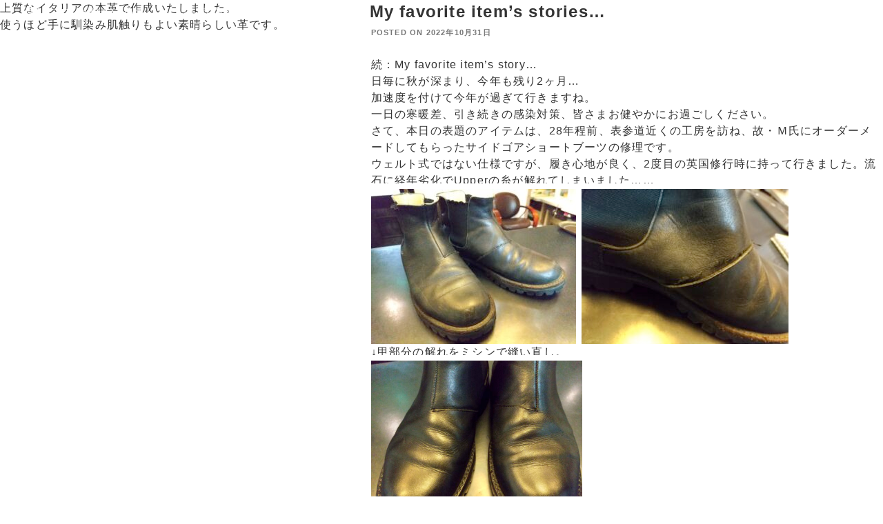

--- FILE ---
content_type: text/html; charset=UTF-8
request_url: https://shinjyuku.amakusafactory.com/2022/10/
body_size: 27996
content:
<!doctype html>
<html lang="ja">
<head>
	<meta charset="UTF-8">
	<meta name="viewport" content="width=device-width, initial-scale=1">
	<meta name="description" content="新宿の歌舞伎町にある靴鞄修理店です。靴修理、カカト修理、靴磨き、縫い修理、オールソール、 ベルト、バッグの修理等。dansko(ダンスコ)の修理も承ります。 他店で断られた靴でも一度ご相談ください。 料金に関しましてはご来店・お問合せフォーム・メール・お電話にてご相談ください。" />
	<!-- GoogleAnalytics -->
	<script>
	(function(i,s,o,g,r,a,m){i['GoogleAnalyticsObject']=r;i[r]=i[r]||function(){
	(i[r].q=i[r].q||[]).push(arguments)},i[r].l=1*new Date();a=s.createElement(o),
	m=s.getElementsByTagName(o)[0];a.async=1;a.src=g;m.parentNode.insertBefore(a,m)
	})(window,document,'script','//www.google-analytics.com/analytics.js','ga');

	ga('create', 'UA-47797721-1', 'amakusafactory.com');
	ga('send', 'pageview');

	</script>
	<!-- Global site tag (gtag.js) - Google Analytics -->
	<script async src="https://www.googletagmanager.com/gtag/js?id=G-TPM2410H7D"></script>
	<script>
	window.dataLayer = window.dataLayer || [];
	function gtag(){dataLayer.push(arguments);}
	gtag('js', new Date());

	gtag('config', 'G-TPM2410H7D');
	</script>	

	<!-- OGP -->
	<link rel="canonical" href="https://shinjyuku.amakusafactory.com" />
	<meta property="og:locale" content="ja_JP" />
	<meta property="og:site_name" content="靴修理は新宿の歌舞伎町靴鞄修理店 | 新宿の歌舞伎町にある靴修理とバッグ修理、クリーニングの歌舞伎町靴鞄修理店" />
	<meta property="og:type" content="activity" />
	<meta property="og:title" content="靴修理は新宿の歌舞伎町靴鞄修理店" />
	<meta property="og:description" content="新宿の歌舞伎町にある靴鞄修理店です。靴修理、カカト修理、靴磨き、縫い修理、オールソール、 ベルト、バッグの修理等。dansko(ダンスコ)の修理も承ります。 他店で断られた靴でも一度ご相談ください。 料金に関しましてはご来店・お問合せフォーム・メール・お電話にてご相談ください。" />
	<meta property="og:url" content="https://shinjyuku.amakusafactory.com" />
	<meta property="og:image" content="https://shinjyuku.amakusafactory.com/wp/wp-content/themes/shinjyuku_theme/assets/images/shinjyuku_ogp.jpg">
	<meta name="twitter:card" content="summary" />
	<meta name="twitter:domain" content="shinjyuku.amakusafactory.com" />
	<meta name="twitter:title" content="靴修理は新宿の歌舞伎町靴鞄修理店" />
	<meta name="twitter:description" content="新宿の歌舞伎町にある靴鞄修理店です。靴修理、カカト修理、靴磨き、縫い修理、オールソール、 ベルト、バッグの修理等。dansko(ダンスコ)の修理も承ります。 他店で断られた靴でも一度ご相談ください。 料金に関しましてはご来店・お問合せフォーム・メール・お電話にてご相談ください。" />
	<meta name="google" content="nositelinkssearchbox" />

	<link rel="profile" href="https://gmpg.org/xfn/11">
	<title>2022年10月 &#8211; 靴修理は新宿の歌舞伎町靴鞄修理店</title>
<meta name='robots' content='max-image-preview:large' />
<link rel="alternate" type="application/rss+xml" title="靴修理は新宿の歌舞伎町靴鞄修理店 &raquo; フィード" href="https://shinjyuku.amakusafactory.com/feed/" />
<link rel="alternate" type="application/rss+xml" title="靴修理は新宿の歌舞伎町靴鞄修理店 &raquo; コメントフィード" href="https://shinjyuku.amakusafactory.com/comments/feed/" />
<style id='wp-img-auto-sizes-contain-inline-css'>
img:is([sizes=auto i],[sizes^="auto," i]){contain-intrinsic-size:3000px 1500px}
/*# sourceURL=wp-img-auto-sizes-contain-inline-css */
</style>
<style id='wp-emoji-styles-inline-css'>

	img.wp-smiley, img.emoji {
		display: inline !important;
		border: none !important;
		box-shadow: none !important;
		height: 1em !important;
		width: 1em !important;
		margin: 0 0.07em !important;
		vertical-align: -0.1em !important;
		background: none !important;
		padding: 0 !important;
	}
/*# sourceURL=wp-emoji-styles-inline-css */
</style>
<style id='wp-block-library-inline-css'>
:root{--wp-block-synced-color:#7a00df;--wp-block-synced-color--rgb:122,0,223;--wp-bound-block-color:var(--wp-block-synced-color);--wp-editor-canvas-background:#ddd;--wp-admin-theme-color:#007cba;--wp-admin-theme-color--rgb:0,124,186;--wp-admin-theme-color-darker-10:#006ba1;--wp-admin-theme-color-darker-10--rgb:0,107,160.5;--wp-admin-theme-color-darker-20:#005a87;--wp-admin-theme-color-darker-20--rgb:0,90,135;--wp-admin-border-width-focus:2px}@media (min-resolution:192dpi){:root{--wp-admin-border-width-focus:1.5px}}.wp-element-button{cursor:pointer}:root .has-very-light-gray-background-color{background-color:#eee}:root .has-very-dark-gray-background-color{background-color:#313131}:root .has-very-light-gray-color{color:#eee}:root .has-very-dark-gray-color{color:#313131}:root .has-vivid-green-cyan-to-vivid-cyan-blue-gradient-background{background:linear-gradient(135deg,#00d084,#0693e3)}:root .has-purple-crush-gradient-background{background:linear-gradient(135deg,#34e2e4,#4721fb 50%,#ab1dfe)}:root .has-hazy-dawn-gradient-background{background:linear-gradient(135deg,#faaca8,#dad0ec)}:root .has-subdued-olive-gradient-background{background:linear-gradient(135deg,#fafae1,#67a671)}:root .has-atomic-cream-gradient-background{background:linear-gradient(135deg,#fdd79a,#004a59)}:root .has-nightshade-gradient-background{background:linear-gradient(135deg,#330968,#31cdcf)}:root .has-midnight-gradient-background{background:linear-gradient(135deg,#020381,#2874fc)}:root{--wp--preset--font-size--normal:16px;--wp--preset--font-size--huge:42px}.has-regular-font-size{font-size:1em}.has-larger-font-size{font-size:2.625em}.has-normal-font-size{font-size:var(--wp--preset--font-size--normal)}.has-huge-font-size{font-size:var(--wp--preset--font-size--huge)}.has-text-align-center{text-align:center}.has-text-align-left{text-align:left}.has-text-align-right{text-align:right}.has-fit-text{white-space:nowrap!important}#end-resizable-editor-section{display:none}.aligncenter{clear:both}.items-justified-left{justify-content:flex-start}.items-justified-center{justify-content:center}.items-justified-right{justify-content:flex-end}.items-justified-space-between{justify-content:space-between}.screen-reader-text{border:0;clip-path:inset(50%);height:1px;margin:-1px;overflow:hidden;padding:0;position:absolute;width:1px;word-wrap:normal!important}.screen-reader-text:focus{background-color:#ddd;clip-path:none;color:#444;display:block;font-size:1em;height:auto;left:5px;line-height:normal;padding:15px 23px 14px;text-decoration:none;top:5px;width:auto;z-index:100000}html :where(.has-border-color){border-style:solid}html :where([style*=border-top-color]){border-top-style:solid}html :where([style*=border-right-color]){border-right-style:solid}html :where([style*=border-bottom-color]){border-bottom-style:solid}html :where([style*=border-left-color]){border-left-style:solid}html :where([style*=border-width]){border-style:solid}html :where([style*=border-top-width]){border-top-style:solid}html :where([style*=border-right-width]){border-right-style:solid}html :where([style*=border-bottom-width]){border-bottom-style:solid}html :where([style*=border-left-width]){border-left-style:solid}html :where(img[class*=wp-image-]){height:auto;max-width:100%}:where(figure){margin:0 0 1em}html :where(.is-position-sticky){--wp-admin--admin-bar--position-offset:var(--wp-admin--admin-bar--height,0px)}@media screen and (max-width:600px){html :where(.is-position-sticky){--wp-admin--admin-bar--position-offset:0px}}

/*# sourceURL=wp-block-library-inline-css */
</style><style id='wp-block-archives-inline-css'>
.wp-block-archives{box-sizing:border-box}.wp-block-archives-dropdown label{display:block}
/*# sourceURL=https://shinjyuku.amakusafactory.com/wp/wp-includes/blocks/archives/style.min.css */
</style>
<style id='wp-block-categories-inline-css'>
.wp-block-categories{box-sizing:border-box}.wp-block-categories.alignleft{margin-right:2em}.wp-block-categories.alignright{margin-left:2em}.wp-block-categories.wp-block-categories-dropdown.aligncenter{text-align:center}.wp-block-categories .wp-block-categories__label{display:block;width:100%}
/*# sourceURL=https://shinjyuku.amakusafactory.com/wp/wp-includes/blocks/categories/style.min.css */
</style>
<style id='wp-block-heading-inline-css'>
h1:where(.wp-block-heading).has-background,h2:where(.wp-block-heading).has-background,h3:where(.wp-block-heading).has-background,h4:where(.wp-block-heading).has-background,h5:where(.wp-block-heading).has-background,h6:where(.wp-block-heading).has-background{padding:1.25em 2.375em}h1.has-text-align-left[style*=writing-mode]:where([style*=vertical-lr]),h1.has-text-align-right[style*=writing-mode]:where([style*=vertical-rl]),h2.has-text-align-left[style*=writing-mode]:where([style*=vertical-lr]),h2.has-text-align-right[style*=writing-mode]:where([style*=vertical-rl]),h3.has-text-align-left[style*=writing-mode]:where([style*=vertical-lr]),h3.has-text-align-right[style*=writing-mode]:where([style*=vertical-rl]),h4.has-text-align-left[style*=writing-mode]:where([style*=vertical-lr]),h4.has-text-align-right[style*=writing-mode]:where([style*=vertical-rl]),h5.has-text-align-left[style*=writing-mode]:where([style*=vertical-lr]),h5.has-text-align-right[style*=writing-mode]:where([style*=vertical-rl]),h6.has-text-align-left[style*=writing-mode]:where([style*=vertical-lr]),h6.has-text-align-right[style*=writing-mode]:where([style*=vertical-rl]){rotate:180deg}
/*# sourceURL=https://shinjyuku.amakusafactory.com/wp/wp-includes/blocks/heading/style.min.css */
</style>
<style id='wp-block-latest-posts-inline-css'>
.wp-block-latest-posts{box-sizing:border-box}.wp-block-latest-posts.alignleft{margin-right:2em}.wp-block-latest-posts.alignright{margin-left:2em}.wp-block-latest-posts.wp-block-latest-posts__list{list-style:none}.wp-block-latest-posts.wp-block-latest-posts__list li{clear:both;overflow-wrap:break-word}.wp-block-latest-posts.is-grid{display:flex;flex-wrap:wrap}.wp-block-latest-posts.is-grid li{margin:0 1.25em 1.25em 0;width:100%}@media (min-width:600px){.wp-block-latest-posts.columns-2 li{width:calc(50% - .625em)}.wp-block-latest-posts.columns-2 li:nth-child(2n){margin-right:0}.wp-block-latest-posts.columns-3 li{width:calc(33.33333% - .83333em)}.wp-block-latest-posts.columns-3 li:nth-child(3n){margin-right:0}.wp-block-latest-posts.columns-4 li{width:calc(25% - .9375em)}.wp-block-latest-posts.columns-4 li:nth-child(4n){margin-right:0}.wp-block-latest-posts.columns-5 li{width:calc(20% - 1em)}.wp-block-latest-posts.columns-5 li:nth-child(5n){margin-right:0}.wp-block-latest-posts.columns-6 li{width:calc(16.66667% - 1.04167em)}.wp-block-latest-posts.columns-6 li:nth-child(6n){margin-right:0}}:root :where(.wp-block-latest-posts.is-grid){padding:0}:root :where(.wp-block-latest-posts.wp-block-latest-posts__list){padding-left:0}.wp-block-latest-posts__post-author,.wp-block-latest-posts__post-date{display:block;font-size:.8125em}.wp-block-latest-posts__post-excerpt,.wp-block-latest-posts__post-full-content{margin-bottom:1em;margin-top:.5em}.wp-block-latest-posts__featured-image a{display:inline-block}.wp-block-latest-posts__featured-image img{height:auto;max-width:100%;width:auto}.wp-block-latest-posts__featured-image.alignleft{float:left;margin-right:1em}.wp-block-latest-posts__featured-image.alignright{float:right;margin-left:1em}.wp-block-latest-posts__featured-image.aligncenter{margin-bottom:1em;text-align:center}
/*# sourceURL=https://shinjyuku.amakusafactory.com/wp/wp-includes/blocks/latest-posts/style.min.css */
</style>
<style id='wp-block-search-inline-css'>
.wp-block-search__button{margin-left:10px;word-break:normal}.wp-block-search__button.has-icon{line-height:0}.wp-block-search__button svg{height:1.25em;min-height:24px;min-width:24px;width:1.25em;fill:currentColor;vertical-align:text-bottom}:where(.wp-block-search__button){border:1px solid #ccc;padding:6px 10px}.wp-block-search__inside-wrapper{display:flex;flex:auto;flex-wrap:nowrap;max-width:100%}.wp-block-search__label{width:100%}.wp-block-search.wp-block-search__button-only .wp-block-search__button{box-sizing:border-box;display:flex;flex-shrink:0;justify-content:center;margin-left:0;max-width:100%}.wp-block-search.wp-block-search__button-only .wp-block-search__inside-wrapper{min-width:0!important;transition-property:width}.wp-block-search.wp-block-search__button-only .wp-block-search__input{flex-basis:100%;transition-duration:.3s}.wp-block-search.wp-block-search__button-only.wp-block-search__searchfield-hidden,.wp-block-search.wp-block-search__button-only.wp-block-search__searchfield-hidden .wp-block-search__inside-wrapper{overflow:hidden}.wp-block-search.wp-block-search__button-only.wp-block-search__searchfield-hidden .wp-block-search__input{border-left-width:0!important;border-right-width:0!important;flex-basis:0;flex-grow:0;margin:0;min-width:0!important;padding-left:0!important;padding-right:0!important;width:0!important}:where(.wp-block-search__input){appearance:none;border:1px solid #949494;flex-grow:1;font-family:inherit;font-size:inherit;font-style:inherit;font-weight:inherit;letter-spacing:inherit;line-height:inherit;margin-left:0;margin-right:0;min-width:3rem;padding:8px;text-decoration:unset!important;text-transform:inherit}:where(.wp-block-search__button-inside .wp-block-search__inside-wrapper){background-color:#fff;border:1px solid #949494;box-sizing:border-box;padding:4px}:where(.wp-block-search__button-inside .wp-block-search__inside-wrapper) .wp-block-search__input{border:none;border-radius:0;padding:0 4px}:where(.wp-block-search__button-inside .wp-block-search__inside-wrapper) .wp-block-search__input:focus{outline:none}:where(.wp-block-search__button-inside .wp-block-search__inside-wrapper) :where(.wp-block-search__button){padding:4px 8px}.wp-block-search.aligncenter .wp-block-search__inside-wrapper{margin:auto}.wp-block[data-align=right] .wp-block-search.wp-block-search__button-only .wp-block-search__inside-wrapper{float:right}
/*# sourceURL=https://shinjyuku.amakusafactory.com/wp/wp-includes/blocks/search/style.min.css */
</style>
<style id='wp-block-group-inline-css'>
.wp-block-group{box-sizing:border-box}:where(.wp-block-group.wp-block-group-is-layout-constrained){position:relative}
/*# sourceURL=https://shinjyuku.amakusafactory.com/wp/wp-includes/blocks/group/style.min.css */
</style>
<style id='global-styles-inline-css'>
:root{--wp--preset--aspect-ratio--square: 1;--wp--preset--aspect-ratio--4-3: 4/3;--wp--preset--aspect-ratio--3-4: 3/4;--wp--preset--aspect-ratio--3-2: 3/2;--wp--preset--aspect-ratio--2-3: 2/3;--wp--preset--aspect-ratio--16-9: 16/9;--wp--preset--aspect-ratio--9-16: 9/16;--wp--preset--color--black: #000000;--wp--preset--color--cyan-bluish-gray: #abb8c3;--wp--preset--color--white: #ffffff;--wp--preset--color--pale-pink: #f78da7;--wp--preset--color--vivid-red: #cf2e2e;--wp--preset--color--luminous-vivid-orange: #ff6900;--wp--preset--color--luminous-vivid-amber: #fcb900;--wp--preset--color--light-green-cyan: #7bdcb5;--wp--preset--color--vivid-green-cyan: #00d084;--wp--preset--color--pale-cyan-blue: #8ed1fc;--wp--preset--color--vivid-cyan-blue: #0693e3;--wp--preset--color--vivid-purple: #9b51e0;--wp--preset--gradient--vivid-cyan-blue-to-vivid-purple: linear-gradient(135deg,rgb(6,147,227) 0%,rgb(155,81,224) 100%);--wp--preset--gradient--light-green-cyan-to-vivid-green-cyan: linear-gradient(135deg,rgb(122,220,180) 0%,rgb(0,208,130) 100%);--wp--preset--gradient--luminous-vivid-amber-to-luminous-vivid-orange: linear-gradient(135deg,rgb(252,185,0) 0%,rgb(255,105,0) 100%);--wp--preset--gradient--luminous-vivid-orange-to-vivid-red: linear-gradient(135deg,rgb(255,105,0) 0%,rgb(207,46,46) 100%);--wp--preset--gradient--very-light-gray-to-cyan-bluish-gray: linear-gradient(135deg,rgb(238,238,238) 0%,rgb(169,184,195) 100%);--wp--preset--gradient--cool-to-warm-spectrum: linear-gradient(135deg,rgb(74,234,220) 0%,rgb(151,120,209) 20%,rgb(207,42,186) 40%,rgb(238,44,130) 60%,rgb(251,105,98) 80%,rgb(254,248,76) 100%);--wp--preset--gradient--blush-light-purple: linear-gradient(135deg,rgb(255,206,236) 0%,rgb(152,150,240) 100%);--wp--preset--gradient--blush-bordeaux: linear-gradient(135deg,rgb(254,205,165) 0%,rgb(254,45,45) 50%,rgb(107,0,62) 100%);--wp--preset--gradient--luminous-dusk: linear-gradient(135deg,rgb(255,203,112) 0%,rgb(199,81,192) 50%,rgb(65,88,208) 100%);--wp--preset--gradient--pale-ocean: linear-gradient(135deg,rgb(255,245,203) 0%,rgb(182,227,212) 50%,rgb(51,167,181) 100%);--wp--preset--gradient--electric-grass: linear-gradient(135deg,rgb(202,248,128) 0%,rgb(113,206,126) 100%);--wp--preset--gradient--midnight: linear-gradient(135deg,rgb(2,3,129) 0%,rgb(40,116,252) 100%);--wp--preset--font-size--small: 13px;--wp--preset--font-size--medium: 20px;--wp--preset--font-size--large: 36px;--wp--preset--font-size--x-large: 42px;--wp--preset--spacing--20: 0.44rem;--wp--preset--spacing--30: 0.67rem;--wp--preset--spacing--40: 1rem;--wp--preset--spacing--50: 1.5rem;--wp--preset--spacing--60: 2.25rem;--wp--preset--spacing--70: 3.38rem;--wp--preset--spacing--80: 5.06rem;--wp--preset--shadow--natural: 6px 6px 9px rgba(0, 0, 0, 0.2);--wp--preset--shadow--deep: 12px 12px 50px rgba(0, 0, 0, 0.4);--wp--preset--shadow--sharp: 6px 6px 0px rgba(0, 0, 0, 0.2);--wp--preset--shadow--outlined: 6px 6px 0px -3px rgb(255, 255, 255), 6px 6px rgb(0, 0, 0);--wp--preset--shadow--crisp: 6px 6px 0px rgb(0, 0, 0);}:where(.is-layout-flex){gap: 0.5em;}:where(.is-layout-grid){gap: 0.5em;}body .is-layout-flex{display: flex;}.is-layout-flex{flex-wrap: wrap;align-items: center;}.is-layout-flex > :is(*, div){margin: 0;}body .is-layout-grid{display: grid;}.is-layout-grid > :is(*, div){margin: 0;}:where(.wp-block-columns.is-layout-flex){gap: 2em;}:where(.wp-block-columns.is-layout-grid){gap: 2em;}:where(.wp-block-post-template.is-layout-flex){gap: 1.25em;}:where(.wp-block-post-template.is-layout-grid){gap: 1.25em;}.has-black-color{color: var(--wp--preset--color--black) !important;}.has-cyan-bluish-gray-color{color: var(--wp--preset--color--cyan-bluish-gray) !important;}.has-white-color{color: var(--wp--preset--color--white) !important;}.has-pale-pink-color{color: var(--wp--preset--color--pale-pink) !important;}.has-vivid-red-color{color: var(--wp--preset--color--vivid-red) !important;}.has-luminous-vivid-orange-color{color: var(--wp--preset--color--luminous-vivid-orange) !important;}.has-luminous-vivid-amber-color{color: var(--wp--preset--color--luminous-vivid-amber) !important;}.has-light-green-cyan-color{color: var(--wp--preset--color--light-green-cyan) !important;}.has-vivid-green-cyan-color{color: var(--wp--preset--color--vivid-green-cyan) !important;}.has-pale-cyan-blue-color{color: var(--wp--preset--color--pale-cyan-blue) !important;}.has-vivid-cyan-blue-color{color: var(--wp--preset--color--vivid-cyan-blue) !important;}.has-vivid-purple-color{color: var(--wp--preset--color--vivid-purple) !important;}.has-black-background-color{background-color: var(--wp--preset--color--black) !important;}.has-cyan-bluish-gray-background-color{background-color: var(--wp--preset--color--cyan-bluish-gray) !important;}.has-white-background-color{background-color: var(--wp--preset--color--white) !important;}.has-pale-pink-background-color{background-color: var(--wp--preset--color--pale-pink) !important;}.has-vivid-red-background-color{background-color: var(--wp--preset--color--vivid-red) !important;}.has-luminous-vivid-orange-background-color{background-color: var(--wp--preset--color--luminous-vivid-orange) !important;}.has-luminous-vivid-amber-background-color{background-color: var(--wp--preset--color--luminous-vivid-amber) !important;}.has-light-green-cyan-background-color{background-color: var(--wp--preset--color--light-green-cyan) !important;}.has-vivid-green-cyan-background-color{background-color: var(--wp--preset--color--vivid-green-cyan) !important;}.has-pale-cyan-blue-background-color{background-color: var(--wp--preset--color--pale-cyan-blue) !important;}.has-vivid-cyan-blue-background-color{background-color: var(--wp--preset--color--vivid-cyan-blue) !important;}.has-vivid-purple-background-color{background-color: var(--wp--preset--color--vivid-purple) !important;}.has-black-border-color{border-color: var(--wp--preset--color--black) !important;}.has-cyan-bluish-gray-border-color{border-color: var(--wp--preset--color--cyan-bluish-gray) !important;}.has-white-border-color{border-color: var(--wp--preset--color--white) !important;}.has-pale-pink-border-color{border-color: var(--wp--preset--color--pale-pink) !important;}.has-vivid-red-border-color{border-color: var(--wp--preset--color--vivid-red) !important;}.has-luminous-vivid-orange-border-color{border-color: var(--wp--preset--color--luminous-vivid-orange) !important;}.has-luminous-vivid-amber-border-color{border-color: var(--wp--preset--color--luminous-vivid-amber) !important;}.has-light-green-cyan-border-color{border-color: var(--wp--preset--color--light-green-cyan) !important;}.has-vivid-green-cyan-border-color{border-color: var(--wp--preset--color--vivid-green-cyan) !important;}.has-pale-cyan-blue-border-color{border-color: var(--wp--preset--color--pale-cyan-blue) !important;}.has-vivid-cyan-blue-border-color{border-color: var(--wp--preset--color--vivid-cyan-blue) !important;}.has-vivid-purple-border-color{border-color: var(--wp--preset--color--vivid-purple) !important;}.has-vivid-cyan-blue-to-vivid-purple-gradient-background{background: var(--wp--preset--gradient--vivid-cyan-blue-to-vivid-purple) !important;}.has-light-green-cyan-to-vivid-green-cyan-gradient-background{background: var(--wp--preset--gradient--light-green-cyan-to-vivid-green-cyan) !important;}.has-luminous-vivid-amber-to-luminous-vivid-orange-gradient-background{background: var(--wp--preset--gradient--luminous-vivid-amber-to-luminous-vivid-orange) !important;}.has-luminous-vivid-orange-to-vivid-red-gradient-background{background: var(--wp--preset--gradient--luminous-vivid-orange-to-vivid-red) !important;}.has-very-light-gray-to-cyan-bluish-gray-gradient-background{background: var(--wp--preset--gradient--very-light-gray-to-cyan-bluish-gray) !important;}.has-cool-to-warm-spectrum-gradient-background{background: var(--wp--preset--gradient--cool-to-warm-spectrum) !important;}.has-blush-light-purple-gradient-background{background: var(--wp--preset--gradient--blush-light-purple) !important;}.has-blush-bordeaux-gradient-background{background: var(--wp--preset--gradient--blush-bordeaux) !important;}.has-luminous-dusk-gradient-background{background: var(--wp--preset--gradient--luminous-dusk) !important;}.has-pale-ocean-gradient-background{background: var(--wp--preset--gradient--pale-ocean) !important;}.has-electric-grass-gradient-background{background: var(--wp--preset--gradient--electric-grass) !important;}.has-midnight-gradient-background{background: var(--wp--preset--gradient--midnight) !important;}.has-small-font-size{font-size: var(--wp--preset--font-size--small) !important;}.has-medium-font-size{font-size: var(--wp--preset--font-size--medium) !important;}.has-large-font-size{font-size: var(--wp--preset--font-size--large) !important;}.has-x-large-font-size{font-size: var(--wp--preset--font-size--x-large) !important;}
/*# sourceURL=global-styles-inline-css */
</style>

<style id='classic-theme-styles-inline-css'>
/*! This file is auto-generated */
.wp-block-button__link{color:#fff;background-color:#32373c;border-radius:9999px;box-shadow:none;text-decoration:none;padding:calc(.667em + 2px) calc(1.333em + 2px);font-size:1.125em}.wp-block-file__button{background:#32373c;color:#fff;text-decoration:none}
/*# sourceURL=/wp-includes/css/classic-themes.min.css */
</style>
<link rel='stylesheet' id='furukawaroof-style-css' href='https://shinjyuku.amakusafactory.com/wp/wp-content/themes/shinjyuku_theme/style.css?ver=1.0.0' media='all' />
<link rel="https://api.w.org/" href="https://shinjyuku.amakusafactory.com/wp-json/" /><link rel="EditURI" type="application/rsd+xml" title="RSD" href="https://shinjyuku.amakusafactory.com/wp/xmlrpc.php?rsd" />
<meta name="generator" content="WordPress 6.9" />
<link rel="icon" href="https://shinjyuku.amakusafactory.com/wp/wp-content/uploads/2022/01/amakusa.png" sizes="32x32" />
<link rel="icon" href="https://shinjyuku.amakusafactory.com/wp/wp-content/uploads/2022/01/amakusa.png" sizes="192x192" />
<link rel="apple-touch-icon" href="https://shinjyuku.amakusafactory.com/wp/wp-content/uploads/2022/01/amakusa.png" />
<meta name="msapplication-TileImage" content="https://shinjyuku.amakusafactory.com/wp/wp-content/uploads/2022/01/amakusa.png" />
	<script src="https://ajax.googleapis.com/ajax/libs/jquery/3.5.1/jquery.min.js"></script>
	<link rel="stylesheet" href="https://stackpath.bootstrapcdn.com/bootstrap/4.5.2/css/bootstrap.min.css" integrity="sha384-JcKb8q3iqJ61gNV9KGb8thSsNjpSL0n8PARn9HuZOnIxN0hoP+VmmDGMN5t9UJ0Z" crossorigin="anonymous">
	<script src="https://kit.fontawesome.com/09b1b1c661.js" crossorigin="anonymous"></script>
	<link href="https://fonts.googleapis.com/earlyaccess/notosansjp.css">
	<link rel="preconnect" href="https://fonts.googleapis.com">
	<link rel="preconnect" href="https://fonts.gstatic.com" crossorigin>
	<link href="https://fonts.googleapis.com/css2?family=Bebas+Neue&display=swap" rel="stylesheet">
	<script src='https://shinjyuku.amakusafactory.com/wp/wp-content/themes/shinjyuku_theme/assets/js/jquery/jquery.min.js?ver=3.5.1' id='jquery-core-js'></script>
	<!-- imgover -->
	<script src="https://shinjyuku.amakusafactory.com/wp/wp-content/themes/shinjyuku_theme/assets/js/imgover.js" id="imgover-js"></script>
	<!-- Swiper -->
	<link rel="stylesheet" href="//cdnjs.cloudflare.com/ajax/libs/Swiper/5.4.5/css/swiper.min.css">
	<script src="//cdnjs.cloudflare.com/ajax/libs/Swiper/5.4.5/js/swiper.min.js"></script>
	<script>
	$( function() {
		var swiper = new Swiper('.swiper-container', {
			effect: "fade",
			speed: 2000,	
			allowTouchMove: false,
			autoplay: {
			delay: 4000, //5秒後に次の画像へ
			disableOnInteraction: false,
			},        
			//ページネーション表示の設定
			pagination: { 
			el: '.swiper-pagination', //ページネーションの要素
			clickable: true, //クリックに反応させる
			},
			loop: true,
			} );
	} );
	</script>
	<!-- pushy -->
	<link rel="stylesheet" type="text/css" href="https://shinjyuku.amakusafactory.com/wp/wp-content/themes/shinjyuku_theme/assets/js/pushy.css">
	<!-- Animate.css -->
	<link rel="stylesheet" href="https://shinjyuku.amakusafactory.com/wp/wp-content/themes/shinjyuku_theme/assets/css/animate.css">
	<link rel='stylesheet' id='twentyseventeen-style-css'  href='https://shinjyuku.amakusafactory.com/wp/wp-content/themes/shinjyuku_theme/assets/css/style.css' media='all' />
	<!-- スムーズスクロール -->
	<script>
	$(function(){
	$('a[href^="#"]').click(function() {
	var speed = 400; // スクロールスピード(ミリ秒)
	var href= $(this).attr("href");
	var target = $(href == "#" || href == "" ? 'html' : href);
	var position = target.offset().top;
	$('body,html').animate({scrollTop:position}, speed, 'swing');
	return false;
	});
	});
	</script>
	<!-- カルーセル -->
	<link rel="stylesheet" type="text/css" href="https://cdnjs.cloudflare.com/ajax/libs/slick-carousel/1.9.0/slick.css">
	<link rel="stylesheet" type="text/css" href="https://cdnjs.cloudflare.com/ajax/libs/slick-carousel/1.9.0/slick-theme.css">
	<script src="https://code.jquery.com/jquery-2.2.0.min.js" type="text/javascript"></script>
	<script src="https://cdnjs.cloudflare.com/ajax/libs/popper.js/1.12.9/umd/popper.min.js" integrity="sha384-ApNbgh9B+Y1QKtv3Rn7W3mgPxhU9K/ScQsAP7hUibX39j7fakFPskvXusvfa0b4Q" crossorigin="anonymous"></script>
	<script src="https://maxcdn.bootstrapcdn.com/bootstrap/4.0.0/js/bootstrap.min.js" integrity="sha384-JZR6Spejh4U02d8jOt6vLEHfe/JQGiRRSQQxSfFWpi1MquVdAyjUar5+76PVCmYl" crossorigin="anonymous"></script>
	<script>
	jQuery(function ($) {  
		//タイトルがクリックされたら
		$(".js-accordion-title").on('click', function () {
			//クリックしたjs-accordion-title以外の全てのopenを取る
			$(".js-accordion-title").not(this).removeClass("open");
			//クリックされたjs-accordion-title以外のcontentを閉じる
			$(".js-accordion-title").not(this).next().slideUp(300);
			//thisにopenクラスを付与
			$(this).toggleClass("open");
			//thisのcontentを展開、開いていれば閉じる
			$(this).next().slideToggle(300);
		});
		
		/* 下記でもOK
		$(".js-accordion-title").on('click', function () {
			$(".js-accordion-title").not(this).removeClass("open").next().slideUp(300);
			$(this).toggleClass("open").next().slideToggle(300);
		});
		*/
		});
	</script>
</head>
<body class="archive date wp-theme-shinjyuku_theme hfeed">
<div id="pagebody" class="site">
<!-- トップページだけ表示 -->
	<div class="site-content-contain">
		<div id="content" class="content-area">
			<main id="main" class="site-main" role="main">
				<section class="">					
					<div id="global-nav" class="m_fixed">
						<h1 class="home-head-Logo"><a href="https://shinjyuku.amakusafactory.com/" rel="home"><img src="https://shinjyuku.amakusafactory.com/wp/wp-content/themes/shinjyuku_theme/assets/images/shinjyuku_logo2022.svg" alt="歌舞伎町靴鞄修理店 | アマクサファクトリー合同会社" width="100%"></a></h1>

						<ul class="lowMenu pc-show">
							<li class="text_btn"><a class="" href="https://shinjyuku.amakusafactory.com/repair">靴修理</a></li>
							<li class="text_btn"><a class="" href="https://shinjyuku.amakusafactory.com/repair#bagrepair">バッグ修理</a></li>
							<li class="text_btn"><a class="" href="https://shinjyuku.amakusafactory.com/access">アクセス</a></li>
							<li class="text_btn"><a class="" href="https://shinjyuku.amakusafactory.com/category/shinjyuku_news/">News</a></li>
							<li class="text_btn"><a class="" href="https://shinjyuku.amakusafactory.com/blog">Blog</a></li>
							<li class="text_btn"><a class="" href="https://shinjyuku.amakusafactory.com/contact">お問い合わせ</a></li>
						</ul>
						<!-- ▼▼▼　navigation　▼▼▼ -->
						<div class="sp-show"><img src="https://shinjyuku.amakusafactory.com/wp/wp-content/themes/shinjyuku_theme/assets/images/menu_open.svg" alt="MENU" class="sp_menu menu-btn hamburger"></div>
						<nav class="pushy pushy-right pd_b50">
							<img src="https://shinjyuku.amakusafactory.com/wp/wp-content/themes/shinjyuku_theme/assets/images/menu_close.svg" class="sp_close menu-btn hamburger" alt="closeボタン">
							<div class="sp_menu_title"></div>
							<ul class="sp_menu_list">
							<li class="text_btn"><a class="" href="https://shinjyuku.amakusafactory.com/repair">靴修理</a></li>
							<li class="text_btn"><a class="" href="https://shinjyuku.amakusafactory.com/repair#bagrepair">バッグ修理</a></li>
							<li class="text_btn"><a class="" href="https://shinjyuku.amakusafactory.com/access">アクセス</a></li>
							<li class="text_btn"><a class="" href="https://shinjyuku.amakusafactory.com/category/shinjyuku_news/">News</a></li>
							<li class="text_btn"><a class="" href="https://shinjyuku.amakusafactory.com/blog">Blog</a></li>
							<li class="text_btn"><a class="" href="https://shinjyuku.amakusafactory.com/contact">お問い合わせ</a></li>
							<li class="text_btn"><a class="" href="tel:03-5291-5755">電話をかける</a></li>
							<li class="text_btn"><a class="" href="https://lin.ee/3cAkWhxRD">LINEお問い合わせ</a></li>
							</ul>
							<div class="sp_topSpace"></div>
						</nav>
						<div class="site-overlay"></div>
					</div><!-- /global-nav -->
				</section>
				<!-- ==== 途中で現れるメニュー ==== -->
				<div id="lowMenuwrap" class="PCshow">
					<h1 class="home-head-Logo"><a href="https://shinjyuku.amakusafactory.com/" rel="home"><img src="https://shinjyuku.amakusafactory.com/wp/wp-content/themes/shinjyuku_theme/assets/images/shinjyuku_logo2022.svg" alt="歌舞伎町靴鞄修理店 | アマクサファクトリー合同会社" width="100%"></a></h1>
					<ul class="lowMenu">
						<li class="text_btn"><a class="" href="https://shinjyuku.amakusafactory.com/repair">靴修理</a></li>
							<li class="text_btn"><a class="" href="https://shinjyuku.amakusafactory.com/repair#bagrepair">バッグ修理</a></li>
						<li class="text_btn"><a class="" href="https://shinjyuku.amakusafactory.com/access">アクセス</a></li>
						<li class="text_btn"><a class="" href="https://shinjyuku.amakusafactory.com/category/shinjyuku_news/">News</a></li>
						<li class="text_btn"><a class="" href="https://shinjyuku.amakusafactory.com/blog">Blog</a></li>
						<li class="text_btn"><a class="" href="https://shinjyuku.amakusafactory.com/contact">お問い合わせ</a></li>
					</ul>
				</div><!-- /途中で現れるメニュー -->
	<main id="primary" class="site-main">

		
<article id="post-73101" class="post-73101 post type-post status-publish format-standard hentry category-shinjyuku_blog">
	<header class="entry-header">
		<h2 class="entry-title"><a href="https://shinjyuku.amakusafactory.com/2022/10/31/my-favorite-items-stories/" rel="bookmark">My favorite item&#8217;s stories&#8230;</a></h2>			<div class="entry-meta">
				<span class="posted-on">Posted on <a href="https://shinjyuku.amakusafactory.com/2022/10/31/my-favorite-items-stories/" rel="bookmark"><time class="entry-date published" datetime="2022-10-31T15:20:43+09:00">2022年10月31日</time><time class="updated" datetime="2023-07-07T17:17:21+09:00">2023年7月7日</time></a></span><span class="byline"> by <span class="author vcard"><a class="url fn n" href="https://shinjyuku.amakusafactory.com/author/kabukicho_shop/">編集者新宿店</a></span></span>			</div><!-- .entry-meta -->
			</header><!-- .entry-header -->

	
	<div class="entry-content">
		<div dir="auto">続：My favorite item&#8217;s story…</div>
<div dir="auto"></div>
<div dir="auto">日毎に秋が深まり、今年も残り2ヶ月…</div>
<div dir="auto">加速度を付けて今年が過ぎて行きますね。</div>
<div dir="auto">一日の寒暖差、引き続きの感染対策、皆さまお健やかにお過ごしください。</div>
<div dir="auto">さて、本日の表題のアイテムは、28年程前、表参道近くの工房を訪ね、故・Ｍ氏にオーダーメードしてもらったサイドゴアショートブーツの修理です。</div>
<div dir="auto">ウェルト式ではない仕様ですが、履き心地が良く、2度目の英国修行時に持って行きました。流石に経年劣化でUpperの糸が解れてしまいました……</div>
<div dir="auto"></div>
<div dir="auto"></div>
<div dir="auto"><a href="http://shinjyuku.amakusafactory.com/wp/wp-content/uploads/2022/10/2022-10-31-14.43のイメージ-scaled.jpg"><img fetchpriority="high" decoding="async" class="size-medium wp-image-73102 alignnone" src="http://shinjyuku.amakusafactory.com/wp/wp-content/uploads/2022/10/2022-10-31-14.43のイメージ-300x225.jpg" alt="" width="300" height="225" srcset="https://shinjyuku.amakusafactory.com/wp/wp-content/uploads/2022/10/2022-10-31-14.43のイメージ-300x225.jpg 300w, https://shinjyuku.amakusafactory.com/wp/wp-content/uploads/2022/10/2022-10-31-14.43のイメージ-1024x768.jpg 1024w, https://shinjyuku.amakusafactory.com/wp/wp-content/uploads/2022/10/2022-10-31-14.43のイメージ-768x576.jpg 768w, https://shinjyuku.amakusafactory.com/wp/wp-content/uploads/2022/10/2022-10-31-14.43のイメージ-1536x1152.jpg 1536w, https://shinjyuku.amakusafactory.com/wp/wp-content/uploads/2022/10/2022-10-31-14.43のイメージ-2048x1536.jpg 2048w" sizes="(max-width: 300px) 100vw, 300px" /></a> <a href="http://shinjyuku.amakusafactory.com/wp/wp-content/uploads/2022/10/2022-10-31-14.44のイメージ-scaled.jpg"><img decoding="async" class="size-medium wp-image-73104 alignnone" src="http://shinjyuku.amakusafactory.com/wp/wp-content/uploads/2022/10/2022-10-31-14.44のイメージ-300x225.jpg" alt="" width="300" height="225" srcset="https://shinjyuku.amakusafactory.com/wp/wp-content/uploads/2022/10/2022-10-31-14.44のイメージ-300x225.jpg 300w, https://shinjyuku.amakusafactory.com/wp/wp-content/uploads/2022/10/2022-10-31-14.44のイメージ-1024x768.jpg 1024w, https://shinjyuku.amakusafactory.com/wp/wp-content/uploads/2022/10/2022-10-31-14.44のイメージ-768x576.jpg 768w, https://shinjyuku.amakusafactory.com/wp/wp-content/uploads/2022/10/2022-10-31-14.44のイメージ-1536x1152.jpg 1536w, https://shinjyuku.amakusafactory.com/wp/wp-content/uploads/2022/10/2022-10-31-14.44のイメージ-2048x1536.jpg 2048w" sizes="(max-width: 300px) 100vw, 300px" /></a></div>
<div dir="auto"></div>
<div dir="auto">↓甲部分の解れをミシンで縫い直し。</div>
<div dir="auto"></div>
<div dir="auto"></div>
<div dir="auto"><a href="http://shinjyuku.amakusafactory.com/wp/wp-content/uploads/2022/10/2022-10-31-14.43のイメージ-1-scaled.jpg"><img decoding="async" class=" wp-image-73103 alignnone" src="http://shinjyuku.amakusafactory.com/wp/wp-content/uploads/2022/10/2022-10-31-14.43のイメージ-1-300x225.jpg" alt="" width="306" height="230" srcset="https://shinjyuku.amakusafactory.com/wp/wp-content/uploads/2022/10/2022-10-31-14.43のイメージ-1-300x225.jpg 300w, https://shinjyuku.amakusafactory.com/wp/wp-content/uploads/2022/10/2022-10-31-14.43のイメージ-1-1024x768.jpg 1024w, https://shinjyuku.amakusafactory.com/wp/wp-content/uploads/2022/10/2022-10-31-14.43のイメージ-1-768x576.jpg 768w, https://shinjyuku.amakusafactory.com/wp/wp-content/uploads/2022/10/2022-10-31-14.43のイメージ-1-1536x1152.jpg 1536w, https://shinjyuku.amakusafactory.com/wp/wp-content/uploads/2022/10/2022-10-31-14.43のイメージ-1-2048x1536.jpg 2048w" sizes="(max-width: 306px) 100vw, 306px" /></a></div>
<div dir="auto"></div>
<div dir="auto"></div>
<div dir="auto">履き心地と共に蘇る想い出…</div>
<div dir="auto"></div>
<div dir="auto">これでまた、大切に履くことができると思うと嬉しくなります。</div>
<div dir="auto">厳寒と噂のこの冬も楽しみになりました！</div>
<div dir="auto">
<div dir="auto">季節の終わりにしまい込んだまま、うっかり眠らせてしまっていることって有りがちですよね…&#x1f4a7;</div>
<div dir="auto">何でもメンテナンスは大事！</div>
</div>
<div dir="auto">そして修理は、早め早めにすることで愛用品の状態をより良く保ち、長く活用することができますね。</div>
<div dir="auto">年末に向けて店内のご依頼品も増えて参りましたので、年内ご希望の方はお早めにお申し付けいただけますと幸いです。</div>
<div dir="auto">スタッフ一同、愛情込めて大切に修させていただきます！</div>
<div dir="auto"></div>
<div dir="auto">
<p>その他、カスタムやリメイクの修理も承っております。</p>
<p>お困りのお品物がございましたら、お気軽にご相談くださいませ。</p>
<p>◯お問合せは<strong><a href="https://shinjyuku.amakusafactory.com/contact/">こちら←</a></strong>LINE、メール、お電話にて受け付けております。</p>
<p>◯ご配送は<strong><a href="https://shinjyuku.amakusafactory.com/repair/">こちら←</a></strong>より承っております。</p>
<p><a href="https://repair.amakusafactory.com/dansko/">◯ダンスコ修理</a>はこちら専門受付サイトがございます。</p>
<p><a href="https://amakusafactory.com/aurorashoes/">◯オーロラシューズ修理</a>はこちら専門受付サイトがございます。</p>
<p><a href="https://www.amakusafactory.com/making.html">◯オーダー靴製作</a>も承っております。</p>
<p>◯アマクサファクトリーオリジナル<a href="https://webshop.amakusafactory.com/">革小物製品</a>も販売いたしております。</p>
<p>その他、カスタムやリメイクの修理も承っております。</p>
<p>お困りのお品物がございましたら、お気軽にご相談くださいませ。</p>
<p>staff m.s</p>
</div>
	</div><!-- .entry-content -->

	<footer class="entry-footer">
		<span class="cat-links">Posted in <a href="https://shinjyuku.amakusafactory.com/category/shinjyuku_blog/" rel="category tag">ブログ</a></span><span class="comments-link"><a href="https://shinjyuku.amakusafactory.com/2022/10/31/my-favorite-items-stories/#respond">Leave a Comment<span class="screen-reader-text"> on My favorite item&#8217;s stories&#8230;</span></a></span>	</footer><!-- .entry-footer -->
</article><!-- #post-73101 -->

<article id="post-73082" class="post-73082 post type-post status-publish format-standard has-post-thumbnail hentry category-414 category-417 category-263">
	<header class="entry-header">
		<h2 class="entry-title"><a href="https://shinjyuku.amakusafactory.com/2022/10/28/dansko%e3%83%80%e3%83%b3%e3%82%b9%e3%82%b3%e4%bf%ae%e7%90%86/" rel="bookmark">DANSKO(ダンスコ)修理</a></h2>			<div class="entry-meta">
				<span class="posted-on">Posted on <a href="https://shinjyuku.amakusafactory.com/2022/10/28/dansko%e3%83%80%e3%83%b3%e3%82%b9%e3%82%b3%e4%bf%ae%e7%90%86/" rel="bookmark"><time class="entry-date published" datetime="2022-10-28T18:22:02+09:00">2022年10月28日</time><time class="updated" datetime="2023-07-07T17:17:55+09:00">2023年7月7日</time></a></span><span class="byline"> by <span class="author vcard"><a class="url fn n" href="https://shinjyuku.amakusafactory.com/author/kabukicho_shop/">編集者新宿店</a></span></span>			</div><!-- .entry-meta -->
			</header><!-- .entry-header -->

	
			<a class="post-thumbnail" href="https://shinjyuku.amakusafactory.com/2022/10/28/dansko%e3%83%80%e3%83%b3%e3%82%b9%e3%82%b3%e4%bf%ae%e7%90%86/" aria-hidden="true" tabindex="-1">
				<img width="1440" height="1440" src="https://shinjyuku.amakusafactory.com/wp/wp-content/uploads/2022/10/E9AAB4F0-E062-4AD0-A515-2DEEF0780C3A.jpg" class="attachment-post-thumbnail size-post-thumbnail wp-post-image" alt="DANSKO(ダンスコ)修理" decoding="async" loading="lazy" srcset="https://shinjyuku.amakusafactory.com/wp/wp-content/uploads/2022/10/E9AAB4F0-E062-4AD0-A515-2DEEF0780C3A.jpg 1440w, https://shinjyuku.amakusafactory.com/wp/wp-content/uploads/2022/10/E9AAB4F0-E062-4AD0-A515-2DEEF0780C3A-300x300.jpg 300w, https://shinjyuku.amakusafactory.com/wp/wp-content/uploads/2022/10/E9AAB4F0-E062-4AD0-A515-2DEEF0780C3A-1024x1024.jpg 1024w, https://shinjyuku.amakusafactory.com/wp/wp-content/uploads/2022/10/E9AAB4F0-E062-4AD0-A515-2DEEF0780C3A-150x150.jpg 150w, https://shinjyuku.amakusafactory.com/wp/wp-content/uploads/2022/10/E9AAB4F0-E062-4AD0-A515-2DEEF0780C3A-768x768.jpg 768w" sizes="auto, (max-width: 1440px) 100vw, 1440px" />			</a>

			
	<div class="entry-content">
		<p>こんにちは staff N.Hです。</p>
<p>年末へ向けた慌ただしさを感じる今日この頃です。</p>
<p>皆さんはいかがでしょうか？</p>
<p>修理のご依頼はお早めにどうぞ。</p>
<p><span style="color: #ff6600;"><a style="color: #ff6600;" href="https://shinjyuku.amakusafactory.com/contact/">お問合せ</a></span>等もお気軽にご連絡くださいませ。</p>
<p>&nbsp;</p>
<p>さて、本日はDANSKO(ダンスコ)の修理をご紹介いたします。</p>
<p>いつものパイピング修理やリフト修理とはまた違った修理内容となります。</p>
<p>（いつもってなんだ？と思われる方も多いかと思いますので、ダンスコ専門受付サイトをご紹介いたします。</p>
<p><span style="color: #ff6600;"><a style="color: #ff6600;" href="https://repair.amakusafactory.com/dansko/">ダンスコ専門受付サイト</a></span>←こちらよりお手軽にダンスコの修理をご依頼いただけます。）</p>
<p>&nbsp;</p>
<p>＝＝＝＝＝＝＝＝＝＝＝＝＝＝＝</p>
<p>メニュー</p>
<p>・ベルトバックルのゴム交換</p>
<p>・カカト内側やぶれ修理</p>
<div dir="auto">・中敷交換</div>
<div dir="auto">
<p>＝＝＝＝＝＝＝＝＝＝＝＝＝＝＝</p>
</div>
<p>【ベルトバックルのゴム交換（ビラゴム交換）】</p>
<p>ゴムは経年劣化でどうしても伸びてきてしまいますが、交換可能です！</p>
<p><a href="http://shinjyuku.amakusafactory.com/wp/wp-content/uploads/2022/10/IMG_4893.jpg"><img loading="lazy" decoding="async" class="alignnone size-medium wp-image-73083" src="http://shinjyuku.amakusafactory.com/wp/wp-content/uploads/2022/10/IMG_4893-300x300.jpg" alt="" width="300" height="300" srcset="https://shinjyuku.amakusafactory.com/wp/wp-content/uploads/2022/10/IMG_4893-300x300.jpg 300w, https://shinjyuku.amakusafactory.com/wp/wp-content/uploads/2022/10/IMG_4893-150x150.jpg 150w, https://shinjyuku.amakusafactory.com/wp/wp-content/uploads/2022/10/IMG_4893.jpg 750w" sizes="auto, (max-width: 300px) 100vw, 300px" /></a> <a href="http://shinjyuku.amakusafactory.com/wp/wp-content/uploads/2022/10/IMG_4894.jpg"><img loading="lazy" decoding="async" class="alignnone size-medium wp-image-73086" src="http://shinjyuku.amakusafactory.com/wp/wp-content/uploads/2022/10/IMG_4894-300x300.jpg" alt="" width="300" height="300" srcset="https://shinjyuku.amakusafactory.com/wp/wp-content/uploads/2022/10/IMG_4894-300x300.jpg 300w, https://shinjyuku.amakusafactory.com/wp/wp-content/uploads/2022/10/IMG_4894-150x150.jpg 150w, https://shinjyuku.amakusafactory.com/wp/wp-content/uploads/2022/10/IMG_4894.jpg 750w" sizes="auto, (max-width: 300px) 100vw, 300px" /></a></p>
<p>&nbsp;</p>
<p>&nbsp;</p>
<p>【カカト内側やぶれ修理（すべり革）】</p>
<p>今回は右足のみ補強させていただきました。</p>
<p>これで安心です。</p>
<p><a href="http://shinjyuku.amakusafactory.com/wp/wp-content/uploads/2022/10/IMG_4889.jpg"><img loading="lazy" decoding="async" class="alignnone size-medium wp-image-73091" src="http://shinjyuku.amakusafactory.com/wp/wp-content/uploads/2022/10/IMG_4889-300x300.jpg" alt="" width="300" height="300" srcset="https://shinjyuku.amakusafactory.com/wp/wp-content/uploads/2022/10/IMG_4889-300x300.jpg 300w, https://shinjyuku.amakusafactory.com/wp/wp-content/uploads/2022/10/IMG_4889-150x150.jpg 150w, https://shinjyuku.amakusafactory.com/wp/wp-content/uploads/2022/10/IMG_4889.jpg 750w" sizes="auto, (max-width: 300px) 100vw, 300px" />　</a><a href="http://shinjyuku.amakusafactory.com/wp/wp-content/uploads/2022/10/IMG_4890.jpg"><img loading="lazy" decoding="async" class="alignnone size-medium wp-image-73085" src="http://shinjyuku.amakusafactory.com/wp/wp-content/uploads/2022/10/IMG_4890-300x300.jpg" alt="" width="300" height="300" srcset="https://shinjyuku.amakusafactory.com/wp/wp-content/uploads/2022/10/IMG_4890-300x300.jpg 300w, https://shinjyuku.amakusafactory.com/wp/wp-content/uploads/2022/10/IMG_4890-150x150.jpg 150w, https://shinjyuku.amakusafactory.com/wp/wp-content/uploads/2022/10/IMG_4890.jpg 750w" sizes="auto, (max-width: 300px) 100vw, 300px" /></a></p>
<p>&nbsp;</p>
<p>&nbsp;</p>
<p>【中敷き交換（インソール交換）】</p>
<p>クッション入りの中敷きです。</p>
<p>クッションも新しいものに全面貼り換え、新しい革で貼り込みましたので、履き心地もかなり良くなったかと思います。</p>
<p><a href="http://shinjyuku.amakusafactory.com/wp/wp-content/uploads/2022/10/IMG_4887.jpg"><img loading="lazy" decoding="async" class="alignnone size-medium wp-image-73084" src="http://shinjyuku.amakusafactory.com/wp/wp-content/uploads/2022/10/IMG_4887-300x300.jpg" alt="" width="300" height="300" srcset="https://shinjyuku.amakusafactory.com/wp/wp-content/uploads/2022/10/IMG_4887-300x300.jpg 300w, https://shinjyuku.amakusafactory.com/wp/wp-content/uploads/2022/10/IMG_4887-150x150.jpg 150w, https://shinjyuku.amakusafactory.com/wp/wp-content/uploads/2022/10/IMG_4887.jpg 750w" sizes="auto, (max-width: 300px) 100vw, 300px" /></a> <a href="http://shinjyuku.amakusafactory.com/wp/wp-content/uploads/2022/10/IMG_4888.jpg"><img loading="lazy" decoding="async" class="alignnone size-medium wp-image-73092" src="http://shinjyuku.amakusafactory.com/wp/wp-content/uploads/2022/10/IMG_4888-300x300.jpg" alt="" width="300" height="300" srcset="https://shinjyuku.amakusafactory.com/wp/wp-content/uploads/2022/10/IMG_4888-300x300.jpg 300w, https://shinjyuku.amakusafactory.com/wp/wp-content/uploads/2022/10/IMG_4888-150x150.jpg 150w, https://shinjyuku.amakusafactory.com/wp/wp-content/uploads/2022/10/IMG_4888.jpg 750w" sizes="auto, (max-width: 300px) 100vw, 300px" /></a></p>
<p>&nbsp;</p>
<p>&nbsp;</p>
<p>&nbsp;</p>
<p><a href="http://shinjyuku.amakusafactory.com/wp/wp-content/uploads/2022/10/IMG_4898.jpg"><img loading="lazy" decoding="async" class="alignnone size-medium wp-image-73090" src="http://shinjyuku.amakusafactory.com/wp/wp-content/uploads/2022/10/IMG_4898-300x300.jpg" alt="" width="300" height="300" srcset="https://shinjyuku.amakusafactory.com/wp/wp-content/uploads/2022/10/IMG_4898-300x300.jpg 300w, https://shinjyuku.amakusafactory.com/wp/wp-content/uploads/2022/10/IMG_4898-150x150.jpg 150w, https://shinjyuku.amakusafactory.com/wp/wp-content/uploads/2022/10/IMG_4898.jpg 750w" sizes="auto, (max-width: 300px) 100vw, 300px" /></a> <a href="http://shinjyuku.amakusafactory.com/wp/wp-content/uploads/2022/10/IMG_4897.jpg"><img loading="lazy" decoding="async" class="alignnone size-medium wp-image-73088" src="http://shinjyuku.amakusafactory.com/wp/wp-content/uploads/2022/10/IMG_4897-300x300.jpg" alt="" width="300" height="300" srcset="https://shinjyuku.amakusafactory.com/wp/wp-content/uploads/2022/10/IMG_4897-300x300.jpg 300w, https://shinjyuku.amakusafactory.com/wp/wp-content/uploads/2022/10/IMG_4897-150x150.jpg 150w, https://shinjyuku.amakusafactory.com/wp/wp-content/uploads/2022/10/IMG_4897.jpg 750w" sizes="auto, (max-width: 300px) 100vw, 300px" /></a></p>
<p>&nbsp;</p>
<p>&nbsp;</p>
<p>これでまたたくさんご使用いただけるようになりましたね。</p>
<p>ご依頼いただき誠にありがとうございました。</p>
<p>&nbsp;</p>
<p>その他、カスタムやリメイクの修理も承っております。</p>
<p>お困りのお品物がございましたら、お気軽にご相談くださいませ。</p>
<p>◯お問合せは<strong><a href="https://shinjyuku.amakusafactory.com/contact/">こちら←</a></strong>LINE、メール、お電話にて受け付けております。</p>
<p>◯ご配送は<strong><a href="https://shinjyuku.amakusafactory.com/repair/">こちら←</a></strong>より承っております。</p>
<p><a href="https://repair.amakusafactory.com/dansko/">◯ダンスコ修理</a>はこちら専門受付サイトがございます。</p>
<p><a href="https://amakusafactory.com/aurorashoes/">◯オーロラシューズ修理</a>はこちら専門受付サイトがございます。</p>
<p><a href="https://www.amakusafactory.com/making.html">◯オーダー靴製作</a>も承っております。</p>
<p>◯アマクサファクトリーオリジナル<a href="https://webshop.amakusafactory.com/">革小物製品</a>も販売いたしております。</p>
<p>&nbsp;</p>
<p>staff N.H</p>
<p>&nbsp;</p>
<p>&nbsp;</p>
	</div><!-- .entry-content -->

	<footer class="entry-footer">
		<span class="cat-links">Posted in <a href="https://shinjyuku.amakusafactory.com/category/%e9%9d%b4%e4%bf%ae%e7%90%86/" rel="category tag">靴修理</a>, <a href="https://shinjyuku.amakusafactory.com/category/%e9%9d%b4%e4%bf%ae%e7%90%86/%e7%b8%ab%e3%81%84%e4%bf%ae%e7%90%86/" rel="category tag">縫い修理</a>, <a href="https://shinjyuku.amakusafactory.com/category/%e9%9d%b4%e4%bf%ae%e7%90%86/%e3%83%80%e3%83%b3%e3%82%b9%e3%82%b3%e4%bf%ae%e7%90%86/" rel="category tag">ダンスコ修理</a></span><span class="comments-link"><a href="https://shinjyuku.amakusafactory.com/2022/10/28/dansko%e3%83%80%e3%83%b3%e3%82%b9%e3%82%b3%e4%bf%ae%e7%90%86/#respond">Leave a Comment<span class="screen-reader-text"> on DANSKO(ダンスコ)修理</span></a></span>	</footer><!-- .entry-footer -->
</article><!-- #post-73082 -->

<article id="post-73074" class="post-73074 post type-post status-publish format-standard has-post-thumbnail hentry category-414 category-415 tag-vibram tag-244">
	<header class="entry-header">
		<h2 class="entry-title"><a href="https://shinjyuku.amakusafactory.com/2022/10/26/%e5%8e%9a%e5%ba%95%e3%82%b9%e3%83%8b%e3%83%bc%e3%82%ab%e3%83%bc%e3%81%ae%e3%82%aa%e3%83%bc%e3%83%ab%e3%82%bd%e3%83%bc%e3%83%ab/" rel="bookmark">厚底スニーカーのオールソール</a></h2>			<div class="entry-meta">
				<span class="posted-on">Posted on <a href="https://shinjyuku.amakusafactory.com/2022/10/26/%e5%8e%9a%e5%ba%95%e3%82%b9%e3%83%8b%e3%83%bc%e3%82%ab%e3%83%bc%e3%81%ae%e3%82%aa%e3%83%bc%e3%83%ab%e3%82%bd%e3%83%bc%e3%83%ab/" rel="bookmark"><time class="entry-date published" datetime="2022-10-26T20:33:09+09:00">2022年10月26日</time><time class="updated" datetime="2023-07-07T17:18:28+09:00">2023年7月7日</time></a></span><span class="byline"> by <span class="author vcard"><a class="url fn n" href="https://shinjyuku.amakusafactory.com/author/kabukicho_shop/">編集者新宿店</a></span></span>			</div><!-- .entry-meta -->
			</header><!-- .entry-header -->

	
			<a class="post-thumbnail" href="https://shinjyuku.amakusafactory.com/2022/10/26/%e5%8e%9a%e5%ba%95%e3%82%b9%e3%83%8b%e3%83%bc%e3%82%ab%e3%83%bc%e3%81%ae%e3%82%aa%e3%83%bc%e3%83%ab%e3%82%bd%e3%83%bc%e3%83%ab/" aria-hidden="true" tabindex="-1">
				<img width="1920" height="2560" src="https://shinjyuku.amakusafactory.com/wp/wp-content/uploads/2022/10/IMG_3350-scaled.jpg" class="attachment-post-thumbnail size-post-thumbnail wp-post-image" alt="厚底スニーカーのオールソール" decoding="async" loading="lazy" srcset="https://shinjyuku.amakusafactory.com/wp/wp-content/uploads/2022/10/IMG_3350-scaled.jpg 1920w, https://shinjyuku.amakusafactory.com/wp/wp-content/uploads/2022/10/IMG_3350-225x300.jpg 225w, https://shinjyuku.amakusafactory.com/wp/wp-content/uploads/2022/10/IMG_3350-768x1024.jpg 768w, https://shinjyuku.amakusafactory.com/wp/wp-content/uploads/2022/10/IMG_3350-1152x1536.jpg 1152w, https://shinjyuku.amakusafactory.com/wp/wp-content/uploads/2022/10/IMG_3350-1536x2048.jpg 1536w" sizes="auto, (max-width: 1920px) 100vw, 1920px" />			</a>

			
	<div class="entry-content">
		<p>こんにちは！</p>
<p>加水分解でソールが壊れてしまった厚底のスニーカーをカスタムオールソールしましたので紹介させていただきます！</p>
<p>&nbsp;</p>
<p><a href="http://shinjyuku.amakusafactory.com/wp/wp-content/uploads/2022/10/IMG_3345-scaled.jpg"><img loading="lazy" decoding="async" class="alignnone size-medium wp-image-73075" src="http://shinjyuku.amakusafactory.com/wp/wp-content/uploads/2022/10/IMG_3345-225x300.jpg" alt="" width="225" height="300" srcset="https://shinjyuku.amakusafactory.com/wp/wp-content/uploads/2022/10/IMG_3345-225x300.jpg 225w, https://shinjyuku.amakusafactory.com/wp/wp-content/uploads/2022/10/IMG_3345-768x1024.jpg 768w, https://shinjyuku.amakusafactory.com/wp/wp-content/uploads/2022/10/IMG_3345-1152x1536.jpg 1152w, https://shinjyuku.amakusafactory.com/wp/wp-content/uploads/2022/10/IMG_3345-1536x2048.jpg 1536w, https://shinjyuku.amakusafactory.com/wp/wp-content/uploads/2022/10/IMG_3345-scaled.jpg 1920w" sizes="auto, (max-width: 225px) 100vw, 225px" /></a> <a href="http://shinjyuku.amakusafactory.com/wp/wp-content/uploads/2022/10/IMG_3346-scaled.jpg"><img loading="lazy" decoding="async" class="alignnone size-medium wp-image-73076" src="http://shinjyuku.amakusafactory.com/wp/wp-content/uploads/2022/10/IMG_3346-225x300.jpg" alt="" width="225" height="300" srcset="https://shinjyuku.amakusafactory.com/wp/wp-content/uploads/2022/10/IMG_3346-225x300.jpg 225w, https://shinjyuku.amakusafactory.com/wp/wp-content/uploads/2022/10/IMG_3346-768x1024.jpg 768w, https://shinjyuku.amakusafactory.com/wp/wp-content/uploads/2022/10/IMG_3346-1152x1536.jpg 1152w, https://shinjyuku.amakusafactory.com/wp/wp-content/uploads/2022/10/IMG_3346-1536x2048.jpg 1536w, https://shinjyuku.amakusafactory.com/wp/wp-content/uploads/2022/10/IMG_3346-scaled.jpg 1920w" sizes="auto, (max-width: 225px) 100vw, 225px" /></a> <a href="http://shinjyuku.amakusafactory.com/wp/wp-content/uploads/2022/10/IMG_3347-scaled.jpg"><img loading="lazy" decoding="async" class="alignnone size-medium wp-image-73077" src="http://shinjyuku.amakusafactory.com/wp/wp-content/uploads/2022/10/IMG_3347-225x300.jpg" alt="" width="225" height="300" srcset="https://shinjyuku.amakusafactory.com/wp/wp-content/uploads/2022/10/IMG_3347-225x300.jpg 225w, https://shinjyuku.amakusafactory.com/wp/wp-content/uploads/2022/10/IMG_3347-768x1024.jpg 768w, https://shinjyuku.amakusafactory.com/wp/wp-content/uploads/2022/10/IMG_3347-1152x1536.jpg 1152w, https://shinjyuku.amakusafactory.com/wp/wp-content/uploads/2022/10/IMG_3347-1536x2048.jpg 1536w, https://shinjyuku.amakusafactory.com/wp/wp-content/uploads/2022/10/IMG_3347-scaled.jpg 1920w" sizes="auto, (max-width: 225px) 100vw, 225px" /></a> <a href="http://shinjyuku.amakusafactory.com/wp/wp-content/uploads/2022/10/IMG_3350-scaled.jpg"><img loading="lazy" decoding="async" class="alignnone size-medium wp-image-73078" src="http://shinjyuku.amakusafactory.com/wp/wp-content/uploads/2022/10/IMG_3350-225x300.jpg" alt="" width="225" height="300" srcset="https://shinjyuku.amakusafactory.com/wp/wp-content/uploads/2022/10/IMG_3350-225x300.jpg 225w, https://shinjyuku.amakusafactory.com/wp/wp-content/uploads/2022/10/IMG_3350-768x1024.jpg 768w, https://shinjyuku.amakusafactory.com/wp/wp-content/uploads/2022/10/IMG_3350-1152x1536.jpg 1152w, https://shinjyuku.amakusafactory.com/wp/wp-content/uploads/2022/10/IMG_3350-1536x2048.jpg 1536w, https://shinjyuku.amakusafactory.com/wp/wp-content/uploads/2022/10/IMG_3350-scaled.jpg 1920w" sizes="auto, (max-width: 225px) 100vw, 225px" /></a> <a href="http://shinjyuku.amakusafactory.com/wp/wp-content/uploads/2022/10/IMG_3351-scaled.jpg"><img loading="lazy" decoding="async" class="alignnone size-medium wp-image-73079" src="http://shinjyuku.amakusafactory.com/wp/wp-content/uploads/2022/10/IMG_3351-225x300.jpg" alt="" width="225" height="300" srcset="https://shinjyuku.amakusafactory.com/wp/wp-content/uploads/2022/10/IMG_3351-225x300.jpg 225w, https://shinjyuku.amakusafactory.com/wp/wp-content/uploads/2022/10/IMG_3351-768x1024.jpg 768w, https://shinjyuku.amakusafactory.com/wp/wp-content/uploads/2022/10/IMG_3351-1152x1536.jpg 1152w, https://shinjyuku.amakusafactory.com/wp/wp-content/uploads/2022/10/IMG_3351-1536x2048.jpg 1536w, https://shinjyuku.amakusafactory.com/wp/wp-content/uploads/2022/10/IMG_3351-scaled.jpg 1920w" sizes="auto, (max-width: 225px) 100vw, 225px" /></a> <a href="http://shinjyuku.amakusafactory.com/wp/wp-content/uploads/2022/10/IMG_3352-scaled.jpg"><img loading="lazy" decoding="async" class="alignnone size-medium wp-image-73080" src="http://shinjyuku.amakusafactory.com/wp/wp-content/uploads/2022/10/IMG_3352-225x300.jpg" alt="" width="225" height="300" srcset="https://shinjyuku.amakusafactory.com/wp/wp-content/uploads/2022/10/IMG_3352-225x300.jpg 225w, https://shinjyuku.amakusafactory.com/wp/wp-content/uploads/2022/10/IMG_3352-768x1024.jpg 768w, https://shinjyuku.amakusafactory.com/wp/wp-content/uploads/2022/10/IMG_3352-1152x1536.jpg 1152w, https://shinjyuku.amakusafactory.com/wp/wp-content/uploads/2022/10/IMG_3352-1536x2048.jpg 1536w, https://shinjyuku.amakusafactory.com/wp/wp-content/uploads/2022/10/IMG_3352-scaled.jpg 1920w" sizes="auto, (max-width: 225px) 100vw, 225px" /></a></p>
<p>&nbsp;</p>
<p>製作過程を<a href="https://www.instagram.com/reel/Cj5FgIbA0Hj/?utm_source=ig_web_copy_link">動画</a>にしました！ぜひご覧ください！</p>
<p>&nbsp;</p>
<p>&nbsp;</p>
<p>厚底のソールでは、既製のソールや分厚いソールシートだと中底のカタチに合わないので、10mmのソールシートを地道に積んでいきます。</p>
<p>積んでから削るので複雑な形や色は再現できませんが、厚底の靴もソール交換できますよ！</p>
<p>&nbsp;</p>
<p>ご依頼いただきありがとうございました！</p>
<p>&nbsp;</p>
<p>お困りのお品物がございましたらお気軽にお問い合わせくださいませ。</p>
<p>&nbsp;</p>
<p>◯お問合せは<strong><a href="https://shinjyuku.amakusafactory.com/contact/">こちら←</a></strong>LINE、メール、お電話にて受け付けております。</p>
<p>◯ご配送は<strong><a href="https://shinjyuku.amakusafactory.com/repair/">こちら←</a></strong>より承っております。</p>
<p><a href="https://repair.amakusafactory.com/dansko/">◯ダンスコ修理</a>はこちら専門受付サイトがございます。</p>
<p><a href="https://amakusafactory.com/aurorashoes/">◯オーロラシューズ修理</a>はこちら専門受付サイトがございます。</p>
<p><a href="https://www.amakusafactory.com/making.html">◯オーダー靴製作</a>も承っております。</p>
<p>◯アマクサファクトリーオリジナル<a href="https://webshop.amakusafactory.com/">革小物製品</a>も販売いたしております。</p>
<p>&nbsp;</p>
<p>staff.YS</p>
	</div><!-- .entry-content -->

	<footer class="entry-footer">
		<span class="cat-links">Posted in <a href="https://shinjyuku.amakusafactory.com/category/%e9%9d%b4%e4%bf%ae%e7%90%86/" rel="category tag">靴修理</a>, <a href="https://shinjyuku.amakusafactory.com/category/%e9%9d%b4%e4%bf%ae%e7%90%86/%e3%82%aa%e3%83%bc%e3%83%ab%e3%82%bd%e3%83%bc%e3%83%ab/" rel="category tag">オールソール</a></span><span class="tags-links">Tagged <a href="https://shinjyuku.amakusafactory.com/tag/vibram/" rel="tag">vibram</a>, <a href="https://shinjyuku.amakusafactory.com/tag/%e3%82%b9%e3%83%8b%e3%83%bc%e3%82%ab%e3%83%bc/" rel="tag">スニーカー修理</a></span><span class="comments-link"><a href="https://shinjyuku.amakusafactory.com/2022/10/26/%e5%8e%9a%e5%ba%95%e3%82%b9%e3%83%8b%e3%83%bc%e3%82%ab%e3%83%bc%e3%81%ae%e3%82%aa%e3%83%bc%e3%83%ab%e3%82%bd%e3%83%bc%e3%83%ab/#respond">Leave a Comment<span class="screen-reader-text"> on 厚底スニーカーのオールソール</span></a></span>	</footer><!-- .entry-footer -->
</article><!-- #post-73074 -->

<article id="post-73067" class="post-73067 post type-post status-publish format-standard has-post-thumbnail hentry category-414 category-415 tag-vibram tag-redwing">
	<header class="entry-header">
		<h2 class="entry-title"><a href="https://shinjyuku.amakusafactory.com/2022/10/24/red-wing-%ef%bc%88%e3%83%ac%e3%83%83%e3%83%89%e3%82%a6%e3%82%a3%e3%83%b3%e3%82%b0%ef%bc%898169-%e3%83%9a%e3%82%b3%e3%82%b9%e3%83%96%e3%83%bc%e3%83%84-%e3%82%aa%e3%83%bc%e3%83%ab%e3%82%bd%e3%83%bc/" rel="bookmark">RED WING （レッドウィング）#8169 ペコスブーツ オールソール</a></h2>			<div class="entry-meta">
				<span class="posted-on">Posted on <a href="https://shinjyuku.amakusafactory.com/2022/10/24/red-wing-%ef%bc%88%e3%83%ac%e3%83%83%e3%83%89%e3%82%a6%e3%82%a3%e3%83%b3%e3%82%b0%ef%bc%898169-%e3%83%9a%e3%82%b3%e3%82%b9%e3%83%96%e3%83%bc%e3%83%84-%e3%82%aa%e3%83%bc%e3%83%ab%e3%82%bd%e3%83%bc/" rel="bookmark"><time class="entry-date published" datetime="2022-10-24T17:55:01+09:00">2022年10月24日</time><time class="updated" datetime="2023-07-07T17:19:01+09:00">2023年7月7日</time></a></span><span class="byline"> by <span class="author vcard"><a class="url fn n" href="https://shinjyuku.amakusafactory.com/author/kabukicho_shop/">編集者新宿店</a></span></span>			</div><!-- .entry-meta -->
			</header><!-- .entry-header -->

	
			<a class="post-thumbnail" href="https://shinjyuku.amakusafactory.com/2022/10/24/red-wing-%ef%bc%88%e3%83%ac%e3%83%83%e3%83%89%e3%82%a6%e3%82%a3%e3%83%b3%e3%82%b0%ef%bc%898169-%e3%83%9a%e3%82%b3%e3%82%b9%e3%83%96%e3%83%bc%e3%83%84-%e3%82%aa%e3%83%bc%e3%83%ab%e3%82%bd%e3%83%bc/" aria-hidden="true" tabindex="-1">
				<img width="1440" height="1440" src="https://shinjyuku.amakusafactory.com/wp/wp-content/uploads/2022/10/E1EF50C1-D8EC-4BFA-BBAE-15B54B694C8B.jpeg" class="attachment-post-thumbnail size-post-thumbnail wp-post-image" alt="RED WING （レッドウィング）#8169 ペコスブーツ オールソール" decoding="async" loading="lazy" srcset="https://shinjyuku.amakusafactory.com/wp/wp-content/uploads/2022/10/E1EF50C1-D8EC-4BFA-BBAE-15B54B694C8B.jpeg 1440w, https://shinjyuku.amakusafactory.com/wp/wp-content/uploads/2022/10/E1EF50C1-D8EC-4BFA-BBAE-15B54B694C8B-300x300.jpeg 300w, https://shinjyuku.amakusafactory.com/wp/wp-content/uploads/2022/10/E1EF50C1-D8EC-4BFA-BBAE-15B54B694C8B-1024x1024.jpeg 1024w, https://shinjyuku.amakusafactory.com/wp/wp-content/uploads/2022/10/E1EF50C1-D8EC-4BFA-BBAE-15B54B694C8B-150x150.jpeg 150w, https://shinjyuku.amakusafactory.com/wp/wp-content/uploads/2022/10/E1EF50C1-D8EC-4BFA-BBAE-15B54B694C8B-768x768.jpeg 768w" sizes="auto, (max-width: 1440px) 100vw, 1440px" />			</a>

			
	<div class="entry-content">
		<p>皆さんこんにちは</p>
<p>まずはお知らせです。</p>
<p>ただいまキラリナ京王吉祥寺4Fにて弊社オリジナル革製品のPOP UP を開催しております！</p>
<p>10/28(金)までですのでぜひご来店ください！「<span style="color: #ff6600;"><a style="color: #ff6600;" href="https://www.amakusafactory.com/blog/pop-up-shopのお知らせ/">詳細はこちら</a></span>」</p>
<p>&nbsp;</p>
<p>さて、本日はレッドウィングのオールソール交換をご紹介します。</p>
<p>今回はオリジナルに近いデザインのビブラム4014ソールで交換です。</p>
<p>比較的軽くてクッション性もあり、耐久性もまずまずです。</p>
<p>オリジナルの雰囲気を壊したくない方にはおすすめ。</p>
<p>&nbsp;</p>
<p>【Before】</p>
<p><a href="http://shinjyuku.amakusafactory.com/wp/wp-content/uploads/2022/10/A0A2C898-1C3A-490E-A92E-6565C1ED39A8.jpeg"><img loading="lazy" decoding="async" class="size-large wp-image-73068 aligncenter" src="http://shinjyuku.amakusafactory.com/wp/wp-content/uploads/2022/10/A0A2C898-1C3A-490E-A92E-6565C1ED39A8-1024x1024.jpeg" alt="" width="640" height="640" srcset="https://shinjyuku.amakusafactory.com/wp/wp-content/uploads/2022/10/A0A2C898-1C3A-490E-A92E-6565C1ED39A8-1024x1024.jpeg 1024w, https://shinjyuku.amakusafactory.com/wp/wp-content/uploads/2022/10/A0A2C898-1C3A-490E-A92E-6565C1ED39A8-300x300.jpeg 300w, https://shinjyuku.amakusafactory.com/wp/wp-content/uploads/2022/10/A0A2C898-1C3A-490E-A92E-6565C1ED39A8-150x150.jpeg 150w, https://shinjyuku.amakusafactory.com/wp/wp-content/uploads/2022/10/A0A2C898-1C3A-490E-A92E-6565C1ED39A8-768x768.jpeg 768w, https://shinjyuku.amakusafactory.com/wp/wp-content/uploads/2022/10/A0A2C898-1C3A-490E-A92E-6565C1ED39A8.jpeg 1440w" sizes="auto, (max-width: 640px) 100vw, 640px" /></a></p>
<p>&nbsp;</p>
<p>&nbsp;</p>
<p><a href="http://shinjyuku.amakusafactory.com/wp/wp-content/uploads/2022/10/5049EFAA-E3C4-4900-8266-BA84CCF36EEE.jpeg"><img loading="lazy" decoding="async" class="size-large wp-image-73069 aligncenter" src="http://shinjyuku.amakusafactory.com/wp/wp-content/uploads/2022/10/5049EFAA-E3C4-4900-8266-BA84CCF36EEE-1024x1024.jpeg" alt="" width="640" height="640" srcset="https://shinjyuku.amakusafactory.com/wp/wp-content/uploads/2022/10/5049EFAA-E3C4-4900-8266-BA84CCF36EEE-1024x1024.jpeg 1024w, https://shinjyuku.amakusafactory.com/wp/wp-content/uploads/2022/10/5049EFAA-E3C4-4900-8266-BA84CCF36EEE-300x300.jpeg 300w, https://shinjyuku.amakusafactory.com/wp/wp-content/uploads/2022/10/5049EFAA-E3C4-4900-8266-BA84CCF36EEE-150x150.jpeg 150w, https://shinjyuku.amakusafactory.com/wp/wp-content/uploads/2022/10/5049EFAA-E3C4-4900-8266-BA84CCF36EEE-768x768.jpeg 768w, https://shinjyuku.amakusafactory.com/wp/wp-content/uploads/2022/10/5049EFAA-E3C4-4900-8266-BA84CCF36EEE.jpeg 1440w" sizes="auto, (max-width: 640px) 100vw, 640px" /></a></p>
<p>&nbsp;</p>
<p>【AFTER】</p>
<p><a href="http://shinjyuku.amakusafactory.com/wp/wp-content/uploads/2022/10/E1EF50C1-D8EC-4BFA-BBAE-15B54B694C8B.jpeg"><img loading="lazy" decoding="async" class="size-large wp-image-73071 aligncenter" src="http://shinjyuku.amakusafactory.com/wp/wp-content/uploads/2022/10/E1EF50C1-D8EC-4BFA-BBAE-15B54B694C8B-1024x1024.jpeg" alt="" width="640" height="640" srcset="https://shinjyuku.amakusafactory.com/wp/wp-content/uploads/2022/10/E1EF50C1-D8EC-4BFA-BBAE-15B54B694C8B-1024x1024.jpeg 1024w, https://shinjyuku.amakusafactory.com/wp/wp-content/uploads/2022/10/E1EF50C1-D8EC-4BFA-BBAE-15B54B694C8B-300x300.jpeg 300w, https://shinjyuku.amakusafactory.com/wp/wp-content/uploads/2022/10/E1EF50C1-D8EC-4BFA-BBAE-15B54B694C8B-150x150.jpeg 150w, https://shinjyuku.amakusafactory.com/wp/wp-content/uploads/2022/10/E1EF50C1-D8EC-4BFA-BBAE-15B54B694C8B-768x768.jpeg 768w, https://shinjyuku.amakusafactory.com/wp/wp-content/uploads/2022/10/E1EF50C1-D8EC-4BFA-BBAE-15B54B694C8B.jpeg 1440w" sizes="auto, (max-width: 640px) 100vw, 640px" /></a></p>
<p><a href="http://shinjyuku.amakusafactory.com/wp/wp-content/uploads/2022/10/D4411700-484C-4D2F-9EC5-29FB64DEF035.jpeg"><img loading="lazy" decoding="async" class="size-large wp-image-73070 aligncenter" src="http://shinjyuku.amakusafactory.com/wp/wp-content/uploads/2022/10/D4411700-484C-4D2F-9EC5-29FB64DEF035-1024x1024.jpeg" alt="" width="640" height="640" srcset="https://shinjyuku.amakusafactory.com/wp/wp-content/uploads/2022/10/D4411700-484C-4D2F-9EC5-29FB64DEF035-1024x1024.jpeg 1024w, https://shinjyuku.amakusafactory.com/wp/wp-content/uploads/2022/10/D4411700-484C-4D2F-9EC5-29FB64DEF035-300x300.jpeg 300w, https://shinjyuku.amakusafactory.com/wp/wp-content/uploads/2022/10/D4411700-484C-4D2F-9EC5-29FB64DEF035-150x150.jpeg 150w, https://shinjyuku.amakusafactory.com/wp/wp-content/uploads/2022/10/D4411700-484C-4D2F-9EC5-29FB64DEF035-768x768.jpeg 768w, https://shinjyuku.amakusafactory.com/wp/wp-content/uploads/2022/10/D4411700-484C-4D2F-9EC5-29FB64DEF035.jpeg 1440w" sizes="auto, (max-width: 640px) 100vw, 640px" /></a></p>
<p>&nbsp;</p>
<p>&nbsp;</p>
<p>&nbsp;</p>
<p><a href="http://shinjyuku.amakusafactory.com/wp/wp-content/uploads/2022/10/0E4879F5-176D-406B-8C36-149CE53D8396.jpeg"><img loading="lazy" decoding="async" class="size-large wp-image-73072 aligncenter" src="http://shinjyuku.amakusafactory.com/wp/wp-content/uploads/2022/10/0E4879F5-176D-406B-8C36-149CE53D8396-1024x1024.jpeg" alt="" width="640" height="640" srcset="https://shinjyuku.amakusafactory.com/wp/wp-content/uploads/2022/10/0E4879F5-176D-406B-8C36-149CE53D8396-1024x1024.jpeg 1024w, https://shinjyuku.amakusafactory.com/wp/wp-content/uploads/2022/10/0E4879F5-176D-406B-8C36-149CE53D8396-300x300.jpeg 300w, https://shinjyuku.amakusafactory.com/wp/wp-content/uploads/2022/10/0E4879F5-176D-406B-8C36-149CE53D8396-150x150.jpeg 150w, https://shinjyuku.amakusafactory.com/wp/wp-content/uploads/2022/10/0E4879F5-176D-406B-8C36-149CE53D8396-768x768.jpeg 768w, https://shinjyuku.amakusafactory.com/wp/wp-content/uploads/2022/10/0E4879F5-176D-406B-8C36-149CE53D8396.jpeg 1440w" sizes="auto, (max-width: 640px) 100vw, 640px" /></a></p>
<p>&nbsp;</p>
<p>このモデルはすでに廃盤ですので、デッドストック以外の新品を購入することはできません。</p>
<p>皆さんもお手元に廃盤モデルの貴重な品があるにも関わらず、壊れていたり汚れていたり、</p>
<p>履きたくても履けない状態だったりした場合にはぜひお気軽にご相談ください！</p>
<p>&nbsp;</p>
<p>本格的な冬の到来前に、冬物をメンテナンスしておきましょう。</p>
<p>それでは。</p>
<p>&nbsp;</p>
<p>Staff T.B</p>
<p>&nbsp;</p>
<p>◯お問合せは<strong><a href="https://shinjyuku.amakusafactory.com/contact/">こちら←</a></strong>LINE、メール、お電話にて受け付けております。</p>
<p>◯ご配送は<strong><a href="https://shinjyuku.amakusafactory.com/repair/">こちら←</a></strong>より承っております。</p>
<p><a href="https://repair.amakusafactory.com/dansko/">◯ダンスコ修理</a>はこちら専門受付サイトがございます。</p>
<p><a href="https://amakusafactory.com/aurorashoes/">◯オーロラシューズ修理</a>はこちら専門受付サイトがございます。</p>
<p><a href="https://www.amakusafactory.com/making.html">◯オーダー靴製作</a>も承っております。</p>
<p>◯アマクサファクトリーオリジナル<a href="https://webshop.amakusafactory.com/">革小物製品</a>も販売いたしております。</p>
<p>&nbsp;</p>
	</div><!-- .entry-content -->

	<footer class="entry-footer">
		<span class="cat-links">Posted in <a href="https://shinjyuku.amakusafactory.com/category/%e9%9d%b4%e4%bf%ae%e7%90%86/" rel="category tag">靴修理</a>, <a href="https://shinjyuku.amakusafactory.com/category/%e9%9d%b4%e4%bf%ae%e7%90%86/%e3%82%aa%e3%83%bc%e3%83%ab%e3%82%bd%e3%83%bc%e3%83%ab/" rel="category tag">オールソール</a></span><span class="tags-links">Tagged <a href="https://shinjyuku.amakusafactory.com/tag/vibram/" rel="tag">vibram</a>, <a href="https://shinjyuku.amakusafactory.com/tag/redwing/" rel="tag">Redwing（レッドウイング）</a></span><span class="comments-link"><a href="https://shinjyuku.amakusafactory.com/2022/10/24/red-wing-%ef%bc%88%e3%83%ac%e3%83%83%e3%83%89%e3%82%a6%e3%82%a3%e3%83%b3%e3%82%b0%ef%bc%898169-%e3%83%9a%e3%82%b3%e3%82%b9%e3%83%96%e3%83%bc%e3%83%84-%e3%82%aa%e3%83%bc%e3%83%ab%e3%82%bd%e3%83%bc/#respond">Leave a Comment<span class="screen-reader-text"> on RED WING （レッドウィング）#8169 ペコスブーツ オールソール</span></a></span>	</footer><!-- .entry-footer -->
</article><!-- #post-73067 -->

<article id="post-73042" class="post-73042 post type-post status-publish format-standard has-post-thumbnail hentry category-1 category-420 tag-dolceandgabbana tag-262">
	<header class="entry-header">
		<h2 class="entry-title"><a href="https://shinjyuku.amakusafactory.com/2022/10/21/dolce-gabbana%e3%83%89%e3%83%ab%e3%83%81%e3%82%a7%ef%bc%86%e3%82%ac%e3%83%83%e3%83%90%e3%83%bc%e3%83%8a%e3%83%95%e3%82%a1%e3%82%b9%e3%83%8a%e3%83%bc%e4%bf%ae%e7%90%86/" rel="bookmark">Dolce &#038; Gabbana(ドルチェ＆ガッバーナ)ファスナー修理</a></h2>			<div class="entry-meta">
				<span class="posted-on">Posted on <a href="https://shinjyuku.amakusafactory.com/2022/10/21/dolce-gabbana%e3%83%89%e3%83%ab%e3%83%81%e3%82%a7%ef%bc%86%e3%82%ac%e3%83%83%e3%83%90%e3%83%bc%e3%83%8a%e3%83%95%e3%82%a1%e3%82%b9%e3%83%8a%e3%83%bc%e4%bf%ae%e7%90%86/" rel="bookmark"><time class="entry-date published" datetime="2022-10-21T13:38:37+09:00">2022年10月21日</time><time class="updated" datetime="2023-07-07T17:19:37+09:00">2023年7月7日</time></a></span><span class="byline"> by <span class="author vcard"><a class="url fn n" href="https://shinjyuku.amakusafactory.com/author/kabukicho_shop/">編集者新宿店</a></span></span>			</div><!-- .entry-meta -->
			</header><!-- .entry-header -->

	
			<a class="post-thumbnail" href="https://shinjyuku.amakusafactory.com/2022/10/21/dolce-gabbana%e3%83%89%e3%83%ab%e3%83%81%e3%82%a7%ef%bc%86%e3%82%ac%e3%83%83%e3%83%90%e3%83%bc%e3%83%8a%e3%83%95%e3%82%a1%e3%82%b9%e3%83%8a%e3%83%bc%e4%bf%ae%e7%90%86/" aria-hidden="true" tabindex="-1">
				<img width="733" height="733" src="https://shinjyuku.amakusafactory.com/wp/wp-content/uploads/2022/10/76472883-C114-403B-AB74-7178D7A9200E.jpg" class="attachment-post-thumbnail size-post-thumbnail wp-post-image" alt="Dolce &#038; Gabbana(ドルチェ＆ガッバーナ)ファスナー修理" decoding="async" loading="lazy" srcset="https://shinjyuku.amakusafactory.com/wp/wp-content/uploads/2022/10/76472883-C114-403B-AB74-7178D7A9200E.jpg 733w, https://shinjyuku.amakusafactory.com/wp/wp-content/uploads/2022/10/76472883-C114-403B-AB74-7178D7A9200E-300x300.jpg 300w, https://shinjyuku.amakusafactory.com/wp/wp-content/uploads/2022/10/76472883-C114-403B-AB74-7178D7A9200E-150x150.jpg 150w" sizes="auto, (max-width: 733px) 100vw, 733px" />			</a>

			
	<div class="entry-content">
		<p>こんにちは staff N.Hです！</p>
<p>ただいま弊社ではキラリナ京王吉祥寺4Fにてオリジナル革製品のPOP UP SHOPを開催しております！</p>
<p>10/28(金)までですのでお見逃しなく〜！「<span style="color: #ff6600;"><a style="color: #ff6600;" href="https://www.amakusafactory.com/blog/pop-up-shopのお知らせ/">詳細はこちら</a></span>」</p>
<p>&nbsp;</p>
<p>さて、本日はDolce &amp; Gabbana(ドルチェ＆ガッバーナ)のバッグの修理をご紹介いたします。</p>
<p>＝＝＝＝＝＝＝＝＝＝＝＝＝＝＝</p>
<p>メニュー</p>
<p>・スライダー交換2箇所</p>
<p>＝＝＝＝＝＝＝＝＝＝＝＝＝＝＝</p>
<p>【BEFORE】</p>
<p>開いてしまって閉まらない&#8230;</p>
<p>こんな時は！</p>
<p>&nbsp;</p>
<p>スライダー(開閉する金具)が摩耗してすり減ってしまいエレメント(上下のギザギザ）の噛み合わせがうまくできなくなっていることが多いです。</p>
<p>なので、ほとんどはスライダーを交換することで解決しますよ！</p>
<p><a href="http://shinjyuku.amakusafactory.com/wp/wp-content/uploads/2022/10/A24F182B-B41F-4295-8711-456B642B2A99.jpg"><img loading="lazy" decoding="async" class="alignnone size-full wp-image-73048" src="http://shinjyuku.amakusafactory.com/wp/wp-content/uploads/2022/10/A24F182B-B41F-4295-8711-456B642B2A99.jpg" alt="" width="750" height="750" srcset="https://shinjyuku.amakusafactory.com/wp/wp-content/uploads/2022/10/A24F182B-B41F-4295-8711-456B642B2A99.jpg 750w, https://shinjyuku.amakusafactory.com/wp/wp-content/uploads/2022/10/A24F182B-B41F-4295-8711-456B642B2A99-300x300.jpg 300w, https://shinjyuku.amakusafactory.com/wp/wp-content/uploads/2022/10/A24F182B-B41F-4295-8711-456B642B2A99-150x150.jpg 150w" sizes="auto, (max-width: 750px) 100vw, 750px" /></a></p>
<p>&nbsp;</p>
<p>&nbsp;</p>
<p><a href="http://shinjyuku.amakusafactory.com/wp/wp-content/uploads/2022/10/2D7CDD5B-C074-4393-9411-B4E331B9F193.jpg"><img loading="lazy" decoding="async" class="alignnone size-full wp-image-73046" src="http://shinjyuku.amakusafactory.com/wp/wp-content/uploads/2022/10/2D7CDD5B-C074-4393-9411-B4E331B9F193.jpg" alt="" width="750" height="750" srcset="https://shinjyuku.amakusafactory.com/wp/wp-content/uploads/2022/10/2D7CDD5B-C074-4393-9411-B4E331B9F193.jpg 750w, https://shinjyuku.amakusafactory.com/wp/wp-content/uploads/2022/10/2D7CDD5B-C074-4393-9411-B4E331B9F193-300x300.jpg 300w, https://shinjyuku.amakusafactory.com/wp/wp-content/uploads/2022/10/2D7CDD5B-C074-4393-9411-B4E331B9F193-150x150.jpg 150w" sizes="auto, (max-width: 750px) 100vw, 750px" /></a></p>
<p>&nbsp;</p>
<p><a href="http://shinjyuku.amakusafactory.com/wp/wp-content/uploads/2022/10/AC8DC8C4-3BFE-4B85-BEBE-210067DE33ED.jpg"><img loading="lazy" decoding="async" class="alignnone size-full wp-image-73045" src="http://shinjyuku.amakusafactory.com/wp/wp-content/uploads/2022/10/AC8DC8C4-3BFE-4B85-BEBE-210067DE33ED.jpg" alt="" width="750" height="750" srcset="https://shinjyuku.amakusafactory.com/wp/wp-content/uploads/2022/10/AC8DC8C4-3BFE-4B85-BEBE-210067DE33ED.jpg 750w, https://shinjyuku.amakusafactory.com/wp/wp-content/uploads/2022/10/AC8DC8C4-3BFE-4B85-BEBE-210067DE33ED-300x300.jpg 300w, https://shinjyuku.amakusafactory.com/wp/wp-content/uploads/2022/10/AC8DC8C4-3BFE-4B85-BEBE-210067DE33ED-150x150.jpg 150w" sizes="auto, (max-width: 750px) 100vw, 750px" /></a></p>
<p>&nbsp;</p>
<p>&nbsp;</p>
<p>【AFTER】</p>
<p>閉じましたね！</p>
<p>ファスナー丸ごと交換せずとも部品の取り替えでまだまだご使用いただけます。</p>
<p>スライダー交換でも直らなかった場合は、ファスナー交換も承っておりますので、ご提案させていただきます。</p>
<p><a href="http://shinjyuku.amakusafactory.com/wp/wp-content/uploads/2022/10/87419C71-9926-4EFD-8E47-5A511380441C.jpg"><img loading="lazy" decoding="async" class="alignnone size-full wp-image-73044" src="http://shinjyuku.amakusafactory.com/wp/wp-content/uploads/2022/10/87419C71-9926-4EFD-8E47-5A511380441C.jpg" alt="" width="750" height="750" srcset="https://shinjyuku.amakusafactory.com/wp/wp-content/uploads/2022/10/87419C71-9926-4EFD-8E47-5A511380441C.jpg 750w, https://shinjyuku.amakusafactory.com/wp/wp-content/uploads/2022/10/87419C71-9926-4EFD-8E47-5A511380441C-300x300.jpg 300w, https://shinjyuku.amakusafactory.com/wp/wp-content/uploads/2022/10/87419C71-9926-4EFD-8E47-5A511380441C-150x150.jpg 150w" sizes="auto, (max-width: 750px) 100vw, 750px" /></a></p>
<p>&nbsp;</p>
<p>スライダーに付いていたオリジナルの引き手は移植が可能です。</p>
<p>↓ロゴの入った金具&amp;革の引き手はそのまま再びご使用いただけます。</p>
<p><a href="http://shinjyuku.amakusafactory.com/wp/wp-content/uploads/2022/10/E541F704-D859-447A-AE78-EAAEE19BC45C.jpg"><img loading="lazy" decoding="async" class="alignnone size-full wp-image-73047" src="http://shinjyuku.amakusafactory.com/wp/wp-content/uploads/2022/10/E541F704-D859-447A-AE78-EAAEE19BC45C.jpg" alt="" width="750" height="750" srcset="https://shinjyuku.amakusafactory.com/wp/wp-content/uploads/2022/10/E541F704-D859-447A-AE78-EAAEE19BC45C.jpg 750w, https://shinjyuku.amakusafactory.com/wp/wp-content/uploads/2022/10/E541F704-D859-447A-AE78-EAAEE19BC45C-300x300.jpg 300w, https://shinjyuku.amakusafactory.com/wp/wp-content/uploads/2022/10/E541F704-D859-447A-AE78-EAAEE19BC45C-150x150.jpg 150w" sizes="auto, (max-width: 750px) 100vw, 750px" /></a></p>
<p>&nbsp;</p>
<p><a href="http://shinjyuku.amakusafactory.com/wp/wp-content/uploads/2022/10/76472883-C114-403B-AB74-7178D7A9200E.jpg"><img loading="lazy" decoding="async" class="alignnone size-full wp-image-73049" src="http://shinjyuku.amakusafactory.com/wp/wp-content/uploads/2022/10/76472883-C114-403B-AB74-7178D7A9200E.jpg" alt="" width="733" height="733" srcset="https://shinjyuku.amakusafactory.com/wp/wp-content/uploads/2022/10/76472883-C114-403B-AB74-7178D7A9200E.jpg 733w, https://shinjyuku.amakusafactory.com/wp/wp-content/uploads/2022/10/76472883-C114-403B-AB74-7178D7A9200E-300x300.jpg 300w, https://shinjyuku.amakusafactory.com/wp/wp-content/uploads/2022/10/76472883-C114-403B-AB74-7178D7A9200E-150x150.jpg 150w" sizes="auto, (max-width: 733px) 100vw, 733px" /></a></p>
<p>&nbsp;</p>
<p><a href="http://shinjyuku.amakusafactory.com/wp/wp-content/uploads/2022/10/94EA833B-AD14-4657-ABD4-C7A9AEAE48D5.jpg"><img loading="lazy" decoding="async" class="alignnone size-full wp-image-73043" src="http://shinjyuku.amakusafactory.com/wp/wp-content/uploads/2022/10/94EA833B-AD14-4657-ABD4-C7A9AEAE48D5.jpg" alt="" width="734" height="734" srcset="https://shinjyuku.amakusafactory.com/wp/wp-content/uploads/2022/10/94EA833B-AD14-4657-ABD4-C7A9AEAE48D5.jpg 734w, https://shinjyuku.amakusafactory.com/wp/wp-content/uploads/2022/10/94EA833B-AD14-4657-ABD4-C7A9AEAE48D5-300x300.jpg 300w, https://shinjyuku.amakusafactory.com/wp/wp-content/uploads/2022/10/94EA833B-AD14-4657-ABD4-C7A9AEAE48D5-150x150.jpg 150w" sizes="auto, (max-width: 734px) 100vw, 734px" /></a></p>
<p>&nbsp;</p>
<p>これでまたたくさんご使用いただけるようになりました。</p>
<p>ご依頼いただき誠にありがとうございました。</p>
<p>&nbsp;</p>
<p>その他、カスタムやリメイクの修理も承っております。</p>
<p>お困りのお品物がございましたら、お気軽にご相談くださいませ。</p>
<p>◯お問合せは<strong><a href="https://shinjyuku.amakusafactory.com/contact/">こちら←</a></strong>LINE、メール、お電話にて受け付けております。</p>
<p>◯ご配送は<strong><a href="https://shinjyuku.amakusafactory.com/repair/">こちら←</a></strong>より承っております。</p>
<p><a href="https://repair.amakusafactory.com/dansko/">◯ダンスコ修理</a>はこちら専門受付サイトがございます。</p>
<p><a href="https://amakusafactory.com/aurorashoes/">◯オーロラシューズ修理</a>はこちら専門受付サイトがございます。</p>
<p><a href="https://www.amakusafactory.com/making.html">◯オーダー靴製作</a>も承っております。</p>
<p>◯アマクサファクトリーオリジナル<a href="https://webshop.amakusafactory.com/">革小物製品</a>も販売いたしております。</p>
<p>&nbsp;</p>
<p>staff N.H</p>
<p>&nbsp;</p>
	</div><!-- .entry-content -->

	<footer class="entry-footer">
		<span class="cat-links">Posted in <a href="https://shinjyuku.amakusafactory.com/category/%e9%9e%84%e4%bf%ae%e7%90%86/" rel="category tag">鞄修理</a>, <a href="https://shinjyuku.amakusafactory.com/category/%e9%9e%84%e4%bf%ae%e7%90%86/%e7%b8%ab%e3%81%84%e4%bf%ae%e7%90%86-%e9%9e%84%e4%bf%ae%e7%90%86/" rel="category tag">縫い修理</a></span><span class="tags-links">Tagged <a href="https://shinjyuku.amakusafactory.com/tag/dolceandgabbana/" rel="tag">DolceandGabbana（ドルチェアンドガッバーナ）</a>, <a href="https://shinjyuku.amakusafactory.com/tag/%e3%83%95%e3%82%a1%e3%82%b9%e3%83%8a%e3%83%bc%e4%ba%a4%e6%8f%9b/" rel="tag">ファスナー交換</a></span><span class="comments-link"><a href="https://shinjyuku.amakusafactory.com/2022/10/21/dolce-gabbana%e3%83%89%e3%83%ab%e3%83%81%e3%82%a7%ef%bc%86%e3%82%ac%e3%83%83%e3%83%90%e3%83%bc%e3%83%8a%e3%83%95%e3%82%a1%e3%82%b9%e3%83%8a%e3%83%bc%e4%bf%ae%e7%90%86/#respond">Leave a Comment<span class="screen-reader-text"> on Dolce &#038; Gabbana(ドルチェ＆ガッバーナ)ファスナー修理</span></a></span>	</footer><!-- .entry-footer -->
</article><!-- #post-73042 -->

<article id="post-73038" class="post-73038 post type-post status-publish format-standard has-post-thumbnail hentry category-shinjyuku_blog category-shinjyuku_news">
	<header class="entry-header">
		<h2 class="entry-title"><a href="https://shinjyuku.amakusafactory.com/2022/10/20/%e3%80%90pop-up-shop%e3%81%ae%e3%81%8a%e7%9f%a5%e3%82%89%e3%81%9b-%e3%80%912022-10-21%e9%87%91%e3%80%9c10-28%e9%87%91/" rel="bookmark">【POP UP SHOPのお知らせ 】2022/10/21(金)〜10/28(金)</a></h2>			<div class="entry-meta">
				<span class="posted-on">Posted on <a href="https://shinjyuku.amakusafactory.com/2022/10/20/%e3%80%90pop-up-shop%e3%81%ae%e3%81%8a%e7%9f%a5%e3%82%89%e3%81%9b-%e3%80%912022-10-21%e9%87%91%e3%80%9c10-28%e9%87%91/" rel="bookmark"><time class="entry-date published" datetime="2022-10-20T17:01:39+09:00">2022年10月20日</time><time class="updated" datetime="2022-10-21T13:50:43+09:00">2022年10月21日</time></a></span><span class="byline"> by <span class="author vcard"><a class="url fn n" href="https://shinjyuku.amakusafactory.com/author/kabukicho_shop/">編集者新宿店</a></span></span>			</div><!-- .entry-meta -->
			</header><!-- .entry-header -->

	
			<a class="post-thumbnail" href="https://shinjyuku.amakusafactory.com/2022/10/20/%e3%80%90pop-up-shop%e3%81%ae%e3%81%8a%e7%9f%a5%e3%82%89%e3%81%9b-%e3%80%912022-10-21%e9%87%91%e3%80%9c10-28%e9%87%91/" aria-hidden="true" tabindex="-1">
				<img width="1478" height="1108" src="https://shinjyuku.amakusafactory.com/wp/wp-content/uploads/2022/10/IMG_4576.jpg" class="attachment-post-thumbnail size-post-thumbnail wp-post-image" alt="【POP UP SHOPのお知らせ 】2022/10/21(金)〜10/28(金)" decoding="async" loading="lazy" srcset="https://shinjyuku.amakusafactory.com/wp/wp-content/uploads/2022/10/IMG_4576.jpg 1478w, https://shinjyuku.amakusafactory.com/wp/wp-content/uploads/2022/10/IMG_4576-300x225.jpg 300w, https://shinjyuku.amakusafactory.com/wp/wp-content/uploads/2022/10/IMG_4576-1024x768.jpg 1024w, https://shinjyuku.amakusafactory.com/wp/wp-content/uploads/2022/10/IMG_4576-768x576.jpg 768w" sizes="auto, (max-width: 1478px) 100vw, 1478px" />			</a>

			
	<div class="entry-content">
		<p>こんにちは。</p>
<p>明日、10/21(金)よりキラリナ京王吉祥寺にてPOP UPを開催いたします。</p>
<p>&nbsp;</p>
<p>場所:キラリナ京王吉祥寺</p>
<p>開催期間:10/21(金)〜10/28(金)(10:00〜19:00)</p>
<p>&nbsp;</p>
<p>新商品としてメガネケース、シューホーンを追加いたしました&#x2728;</p>
<p><img loading="lazy" decoding="async" class="alignnone size-large wp-image-11368" src="https://www.amakusafactory.com/blog/wp-content/uploads/A99C32E3-5174-4BD3-9308-61C69A292849-520x650.jpeg" alt="" width="520" height="650" /></p>
<p>ファクトリーショップの<a href="https://www.instagram.com/amakusafactory_shop/">インスタグラム</a>にて短いですが動画にてメガネケースの紹介をしておりますのでこちらもぜひご覧ください。</p>
<p>&nbsp;</p>
<p>ご自身へ、大切な方への贈り物としてぜひ！</p>
<figure id="attachment_73058" aria-describedby="caption-attachment-73058" style="width: 640px" class="wp-caption alignnone"><a href="http://shinjyuku.amakusafactory.com/wp/wp-content/uploads/2022/10/IMG_4570.jpg"><img loading="lazy" decoding="async" class="wp-image-73058 size-large" src="http://shinjyuku.amakusafactory.com/wp/wp-content/uploads/2022/10/IMG_4570-1024x768.jpg" alt="" width="640" height="480" srcset="https://shinjyuku.amakusafactory.com/wp/wp-content/uploads/2022/10/IMG_4570-1024x768.jpg 1024w, https://shinjyuku.amakusafactory.com/wp/wp-content/uploads/2022/10/IMG_4570-300x225.jpg 300w, https://shinjyuku.amakusafactory.com/wp/wp-content/uploads/2022/10/IMG_4570-768x576.jpg 768w, https://shinjyuku.amakusafactory.com/wp/wp-content/uploads/2022/10/IMG_4570.jpg 1478w" sizes="auto, (max-width: 640px) 100vw, 640px" /></a><figcaption id="caption-attachment-73058" class="wp-caption-text">国産の天然皮革のシボ革シリーズ！</figcaption></figure>
<p>&nbsp;</p>
<p>【シボ革シリーズ】</p>
<p>・トートバッグ（S,M,L）</p>
<p>・スリングバッグ（スマホバッグ）</p>
<p>・コインケース</p>
<p>・ポーチ</p>
<p>・ シューホーン(靴べら)<span style="color: #ff0000;">new </span></p>
<p>・メガネケース<span style="color: #ff0000;">new </span></p>
<p>&nbsp;</p>
<p><a href="http://shinjyuku.amakusafactory.com/wp/wp-content/uploads/2022/10/IMG_4579.jpg"><img loading="lazy" decoding="async" class="alignnone size-large wp-image-73064" src="http://shinjyuku.amakusafactory.com/wp/wp-content/uploads/2022/10/IMG_4579-1024x768.jpg" alt="" width="640" height="480" srcset="https://shinjyuku.amakusafactory.com/wp/wp-content/uploads/2022/10/IMG_4579-1024x768.jpg 1024w, https://shinjyuku.amakusafactory.com/wp/wp-content/uploads/2022/10/IMG_4579-300x225.jpg 300w, https://shinjyuku.amakusafactory.com/wp/wp-content/uploads/2022/10/IMG_4579-768x576.jpg 768w, https://shinjyuku.amakusafactory.com/wp/wp-content/uploads/2022/10/IMG_4579.jpg 1478w" sizes="auto, (max-width: 640px) 100vw, 640px" /></a></p>
<p>&nbsp;</p>
<p>&nbsp;</p>
<p>【定番商品】</p>
<p>イタリアの上質なタンニンなめし革を使用した贅沢な革製品</p>
<p>・メガネケース</p>
<p>・カップスリーブ</p>
<p>・ペンケース</p>
<p>・シューホーン</p>
<p>・馬蹄型コインケース</p>
<p>etc&#8230;</p>
<p>&nbsp;</p>
<p>定番商品も多数ご用意いたしております！</p>
<p><a href="http://shinjyuku.amakusafactory.com/wp/wp-content/uploads/2022/10/IMG_4578.jpg"><img loading="lazy" decoding="async" class="alignnone size-large wp-image-73063" src="http://shinjyuku.amakusafactory.com/wp/wp-content/uploads/2022/10/IMG_4578-1024x768.jpg" alt="" width="640" height="480" srcset="https://shinjyuku.amakusafactory.com/wp/wp-content/uploads/2022/10/IMG_4578-1024x768.jpg 1024w, https://shinjyuku.amakusafactory.com/wp/wp-content/uploads/2022/10/IMG_4578-300x225.jpg 300w, https://shinjyuku.amakusafactory.com/wp/wp-content/uploads/2022/10/IMG_4578-768x576.jpg 768w, https://shinjyuku.amakusafactory.com/wp/wp-content/uploads/2022/10/IMG_4578.jpg 1478w" sizes="auto, (max-width: 640px) 100vw, 640px" /></a></p>
<p>&nbsp;</p>
<p>&nbsp;</p>
<figure id="attachment_73055" aria-describedby="caption-attachment-73055" style="width: 640px" class="wp-caption alignnone"><a href="http://shinjyuku.amakusafactory.com/wp/wp-content/uploads/2022/10/IMG_4574.jpg"><img loading="lazy" decoding="async" class="wp-image-73055 size-large" src="http://shinjyuku.amakusafactory.com/wp/wp-content/uploads/2022/10/IMG_4574-1024x768.jpg" alt="" width="640" height="480" srcset="https://shinjyuku.amakusafactory.com/wp/wp-content/uploads/2022/10/IMG_4574-1024x768.jpg 1024w, https://shinjyuku.amakusafactory.com/wp/wp-content/uploads/2022/10/IMG_4574-300x225.jpg 300w, https://shinjyuku.amakusafactory.com/wp/wp-content/uploads/2022/10/IMG_4574-768x576.jpg 768w, https://shinjyuku.amakusafactory.com/wp/wp-content/uploads/2022/10/IMG_4574.jpg 1478w" sizes="auto, (max-width: 640px) 100vw, 640px" /></a><figcaption id="caption-attachment-73055" class="wp-caption-text">エゾジカ</figcaption></figure>
<p>&nbsp;</p>
<p><a href="http://shinjyuku.amakusafactory.com/wp/wp-content/uploads/2022/10/IMG_4572.jpg"><img loading="lazy" decoding="async" class="alignnone size-large wp-image-73059" src="http://shinjyuku.amakusafactory.com/wp/wp-content/uploads/2022/10/IMG_4572-1024x768.jpg" alt="" width="640" height="480" srcset="https://shinjyuku.amakusafactory.com/wp/wp-content/uploads/2022/10/IMG_4572-1024x768.jpg 1024w, https://shinjyuku.amakusafactory.com/wp/wp-content/uploads/2022/10/IMG_4572-300x225.jpg 300w, https://shinjyuku.amakusafactory.com/wp/wp-content/uploads/2022/10/IMG_4572-768x576.jpg 768w, https://shinjyuku.amakusafactory.com/wp/wp-content/uploads/2022/10/IMG_4572.jpg 1478w" sizes="auto, (max-width: 640px) 100vw, 640px" /></a></p>
<p>&nbsp;</p>
<p>場所:キラリナ京王吉祥寺</p>
<p>開催期間:10/21(金)〜10/28(金)(10:00〜19:00)</p>
<p>&nbsp;</p>
<p>お困りのお品物がございましたらぜひお気軽にご相談くださいませ。</p>
<p>◯お問合せは「<strong><a href="https://www.amakusafactory.com/blog/contact/">こちら」</a></strong>LINE、メール、お電話にて受け付けております。</p>
<p>◯ご配送は「<strong><a href="https://amakusafactory.com/delivery.html">こちら」</a></strong>より承っております。</p>
<p><a href="https://repair.amakusafactory.com/dansko/">◯ダンスコ修理</a>はこちら専門受付サイトがございます。</p>
<p><a href="https://amakusafactory.com/aurorashoes/">◯オーロラシューズ修理</a>はこちら専門受付サイトがございます。</p>
<p><a href="https://www.amakusafactory.com/making.html">◯オーダー靴製作</a>も承っております。</p>
<p>◯アマクサファクトリーオリジナル<a href="https://webshop.amakusafactory.com/">革小物製品</a>も販売いたしております。</p>
	</div><!-- .entry-content -->

	<footer class="entry-footer">
		<span class="cat-links">Posted in <a href="https://shinjyuku.amakusafactory.com/category/shinjyuku_blog/" rel="category tag">ブログ</a>, <a href="https://shinjyuku.amakusafactory.com/category/shinjyuku_news/" rel="category tag">お知らせ</a></span><span class="comments-link"><a href="https://shinjyuku.amakusafactory.com/2022/10/20/%e3%80%90pop-up-shop%e3%81%ae%e3%81%8a%e7%9f%a5%e3%82%89%e3%81%9b-%e3%80%912022-10-21%e9%87%91%e3%80%9c10-28%e9%87%91/#respond">Leave a Comment<span class="screen-reader-text"> on 【POP UP SHOPのお知らせ 】2022/10/21(金)〜10/28(金)</span></a></span>	</footer><!-- .entry-footer -->
</article><!-- #post-73038 -->

<article id="post-73022" class="post-73022 post type-post status-publish format-standard has-post-thumbnail hentry category-1 category-420 tag-prada tag-118">
	<header class="entry-header">
		<h2 class="entry-title"><a href="https://shinjyuku.amakusafactory.com/2022/10/20/prada%e3%83%97%e3%83%a9%e3%83%80%e3%83%88%e3%83%bc%e3%83%88%e3%83%90%e3%83%83%e3%82%b0-%e6%8c%81%e3%81%a1%e6%89%8b%e4%ba%a4%e6%8f%9b%e4%bf%ae%e7%90%86/" rel="bookmark">PRADA(プラダ)トートバッグ 持ち手交換修理</a></h2>			<div class="entry-meta">
				<span class="posted-on">Posted on <a href="https://shinjyuku.amakusafactory.com/2022/10/20/prada%e3%83%97%e3%83%a9%e3%83%80%e3%83%88%e3%83%bc%e3%83%88%e3%83%90%e3%83%83%e3%82%b0-%e6%8c%81%e3%81%a1%e6%89%8b%e4%ba%a4%e6%8f%9b%e4%bf%ae%e7%90%86/" rel="bookmark"><time class="entry-date published" datetime="2022-10-20T16:52:39+09:00">2022年10月20日</time><time class="updated" datetime="2023-07-07T17:20:33+09:00">2023年7月7日</time></a></span><span class="byline"> by <span class="author vcard"><a class="url fn n" href="https://shinjyuku.amakusafactory.com/author/kabukicho_shop/">編集者新宿店</a></span></span>			</div><!-- .entry-meta -->
			</header><!-- .entry-header -->

	
			<a class="post-thumbnail" href="https://shinjyuku.amakusafactory.com/2022/10/20/prada%e3%83%97%e3%83%a9%e3%83%80%e3%83%88%e3%83%bc%e3%83%88%e3%83%90%e3%83%83%e3%82%b0-%e6%8c%81%e3%81%a1%e6%89%8b%e4%ba%a4%e6%8f%9b%e4%bf%ae%e7%90%86/" aria-hidden="true" tabindex="-1">
				<img width="1440" height="1440" src="https://shinjyuku.amakusafactory.com/wp/wp-content/uploads/2022/10/35FDBE9F-445C-4F24-8687-9023C43E3976.jpg" class="attachment-post-thumbnail size-post-thumbnail wp-post-image" alt="PRADA(プラダ)トートバッグ 持ち手交換修理" decoding="async" loading="lazy" srcset="https://shinjyuku.amakusafactory.com/wp/wp-content/uploads/2022/10/35FDBE9F-445C-4F24-8687-9023C43E3976.jpg 1440w, https://shinjyuku.amakusafactory.com/wp/wp-content/uploads/2022/10/35FDBE9F-445C-4F24-8687-9023C43E3976-300x300.jpg 300w, https://shinjyuku.amakusafactory.com/wp/wp-content/uploads/2022/10/35FDBE9F-445C-4F24-8687-9023C43E3976-1024x1024.jpg 1024w, https://shinjyuku.amakusafactory.com/wp/wp-content/uploads/2022/10/35FDBE9F-445C-4F24-8687-9023C43E3976-150x150.jpg 150w, https://shinjyuku.amakusafactory.com/wp/wp-content/uploads/2022/10/35FDBE9F-445C-4F24-8687-9023C43E3976-768x768.jpg 768w" sizes="auto, (max-width: 1440px) 100vw, 1440px" />			</a>

			
	<div class="entry-content">
		<p>こんにちは! staff N.Hです。</p>
<p>&nbsp;</p>
<p>秋もすっかり寒空の日々が続いていますね。</p>
<p>さて、本日はPRADA(プラダ)のトートバッグ 持ち手交換修理をご紹介いたします。<br />
&nbsp;<br />
【BEFORE】</strong></div>
<p>経年劣化による傷みでちぎれてしまっていました。。。<br />
&nbsp;</p>
<div dir="auto"><a href="http://shinjyuku.amakusafactory.com/wp/wp-content/uploads/2022/10/379DCBDF-4163-43A2-83DA-DAF542A0CAE2.jpg"><img loading="lazy" decoding="async" class="alignnone size-full wp-image-73025" src="http://shinjyuku.amakusafactory.com/wp/wp-content/uploads/2022/10/379DCBDF-4163-43A2-83DA-DAF542A0CAE2.jpg" alt="" width="750" height="750" srcset="https://shinjyuku.amakusafactory.com/wp/wp-content/uploads/2022/10/379DCBDF-4163-43A2-83DA-DAF542A0CAE2.jpg 750w, https://shinjyuku.amakusafactory.com/wp/wp-content/uploads/2022/10/379DCBDF-4163-43A2-83DA-DAF542A0CAE2-300x300.jpg 300w, https://shinjyuku.amakusafactory.com/wp/wp-content/uploads/2022/10/379DCBDF-4163-43A2-83DA-DAF542A0CAE2-150x150.jpg 150w" sizes="auto, (max-width: 750px) 100vw, 750px" /></a></div>
<p>&nbsp;<br />
&nbsp;<br />
【AFTER】</strong></div>
<div dir="auto">上質なイタリアの本革で作成いたしました。</div>
<div dir="auto">使うほど手に馴染み肌触りもよい素晴らしい革です。</div>
<p>&nbsp;</p>
<div dir="auto"><a href="http://shinjyuku.amakusafactory.com/wp/wp-content/uploads/2022/10/959C9309-6153-4645-BC47-7B35315CCC27.jpg"><img loading="lazy" decoding="async" class="alignnone size-full wp-image-73024" src="http://shinjyuku.amakusafactory.com/wp/wp-content/uploads/2022/10/959C9309-6153-4645-BC47-7B35315CCC27.jpg" alt="" width="750" height="750" srcset="https://shinjyuku.amakusafactory.com/wp/wp-content/uploads/2022/10/959C9309-6153-4645-BC47-7B35315CCC27.jpg 750w, https://shinjyuku.amakusafactory.com/wp/wp-content/uploads/2022/10/959C9309-6153-4645-BC47-7B35315CCC27-300x300.jpg 300w, https://shinjyuku.amakusafactory.com/wp/wp-content/uploads/2022/10/959C9309-6153-4645-BC47-7B35315CCC27-150x150.jpg 150w" sizes="auto, (max-width: 750px) 100vw, 750px" /></a></div>
<p>&nbsp;<br />
&nbsp;</p>
<div dir="auto">オリジナルと同様に持つ部分に向かって少し湾曲した形状でお作りいたしましたので、根本への負荷が少なく取り付けています。&nbsp;</p>
<div dir="auto">革の特性上、使っていくうちに自然と湾曲していくものですが、しっかり作られている鞄は元から無理な負荷がかからないように型紙の時点で工夫がされています。</div>
<div dir="auto"><a href="http://shinjyuku.amakusafactory.com/wp/wp-content/uploads/2022/10/IMG_4510.jpg"><img loading="lazy" decoding="async" class="alignnone size-full wp-image-73026" src="http://shinjyuku.amakusafactory.com/wp/wp-content/uploads/2022/10/IMG_4510.jpg" alt="" width="750" height="750" srcset="https://shinjyuku.amakusafactory.com/wp/wp-content/uploads/2022/10/IMG_4510.jpg 750w, https://shinjyuku.amakusafactory.com/wp/wp-content/uploads/2022/10/IMG_4510-300x300.jpg 300w, https://shinjyuku.amakusafactory.com/wp/wp-content/uploads/2022/10/IMG_4510-150x150.jpg 150w" sizes="auto, (max-width: 750px) 100vw, 750px" /></a></div>
<p>&nbsp;</p>
<div dir="auto">ご依頼いただき誠にありがとうございました。</div>
<p>&nbsp;</p>
<p>その他、カスタムやリメイクの修理も承っております。</p>
<p>お困りのお品物がございましたら、お気軽にご相談くださいませ。</p>
<p>◯お問合せは<strong><a href="https://shinjyuku.amakusafactory.com/contact/">こちら←</a></strong>LINE、メール、お電話にて受け付けております。</p>
<p>◯ご配送は<strong><a href="https://shinjyuku.amakusafactory.com/repair/">こちら←</a></strong>より承っております。</p>
<p><a href="https://repair.amakusafactory.com/dansko/">◯ダンスコ修理</a>はこちら専門受付サイトがございます。</p>
<p><a href="https://amakusafactory.com/aurorashoes/">◯オーロラシューズ修理</a>はこちら専門受付サイトがございます。</p>
<p><a href="https://www.amakusafactory.com/making.html">◯オーダー靴製作</a>も承っております。</p>
<p>◯アマクサファクトリーオリジナル<a href="https://webshop.amakusafactory.com/">革小物製品</a>も販売いたしております。</p>
<p>&nbsp;</p>
<p>staff N.H</p>
	</div><!-- .entry-content -->

	<footer class="entry-footer">
		<span class="cat-links">Posted in <a href="https://shinjyuku.amakusafactory.com/category/%e9%9e%84%e4%bf%ae%e7%90%86/" rel="category tag">鞄修理</a>, <a href="https://shinjyuku.amakusafactory.com/category/%e9%9e%84%e4%bf%ae%e7%90%86/%e7%b8%ab%e3%81%84%e4%bf%ae%e7%90%86-%e9%9e%84%e4%bf%ae%e7%90%86/" rel="category tag">縫い修理</a></span><span class="tags-links">Tagged <a href="https://shinjyuku.amakusafactory.com/tag/prada/" rel="tag">PRADA（プラダ）</a>, <a href="https://shinjyuku.amakusafactory.com/tag/%e6%8c%81%e3%81%a1%e6%89%8b%e4%bd%9c%e6%88%90/" rel="tag">持ち手作成</a></span><span class="comments-link"><a href="https://shinjyuku.amakusafactory.com/2022/10/20/prada%e3%83%97%e3%83%a9%e3%83%80%e3%83%88%e3%83%bc%e3%83%88%e3%83%90%e3%83%83%e3%82%b0-%e6%8c%81%e3%81%a1%e6%89%8b%e4%ba%a4%e6%8f%9b%e4%bf%ae%e7%90%86/#respond">Leave a Comment<span class="screen-reader-text"> on PRADA(プラダ)トートバッグ 持ち手交換修理</span></a></span>	</footer><!-- .entry-footer -->
</article><!-- #post-73022 -->

<article id="post-73017" class="post-73017 post type-post status-publish format-standard has-post-thumbnail hentry category-shinjyuku_blog">
	<header class="entry-header">
		<h2 class="entry-title"><a href="https://shinjyuku.amakusafactory.com/2022/10/13/%e3%80%8cmarimo%e3%80%8d%e3%82%92%e8%b2%b7%e3%81%84%e3%81%be%e3%81%97%e3%81%9f%ef%bc%81/" rel="bookmark">「marimo」を買いました！</a></h2>			<div class="entry-meta">
				<span class="posted-on">Posted on <a href="https://shinjyuku.amakusafactory.com/2022/10/13/%e3%80%8cmarimo%e3%80%8d%e3%82%92%e8%b2%b7%e3%81%84%e3%81%be%e3%81%97%e3%81%9f%ef%bc%81/" rel="bookmark"><time class="entry-date published updated" datetime="2022-10-13T14:53:29+09:00">2022年10月13日</time></a></span><span class="byline"> by <span class="author vcard"><a class="url fn n" href="https://shinjyuku.amakusafactory.com/author/kabukicho_shop/">編集者新宿店</a></span></span>			</div><!-- .entry-meta -->
			</header><!-- .entry-header -->

	
			<a class="post-thumbnail" href="https://shinjyuku.amakusafactory.com/2022/10/13/%e3%80%8cmarimo%e3%80%8d%e3%82%92%e8%b2%b7%e3%81%84%e3%81%be%e3%81%97%e3%81%9f%ef%bc%81/" aria-hidden="true" tabindex="-1">
				<img width="1440" height="1440" src="https://shinjyuku.amakusafactory.com/wp/wp-content/uploads/2022/05/47DFF065-6B15-4DBC-B2F4-858ABF83BA41.jpg" class="attachment-post-thumbnail size-post-thumbnail wp-post-image" alt="「marimo」を買いました！" decoding="async" loading="lazy" srcset="https://shinjyuku.amakusafactory.com/wp/wp-content/uploads/2022/05/47DFF065-6B15-4DBC-B2F4-858ABF83BA41.jpg 1440w, https://shinjyuku.amakusafactory.com/wp/wp-content/uploads/2022/05/47DFF065-6B15-4DBC-B2F4-858ABF83BA41-300x300.jpg 300w, https://shinjyuku.amakusafactory.com/wp/wp-content/uploads/2022/05/47DFF065-6B15-4DBC-B2F4-858ABF83BA41-1024x1024.jpg 1024w, https://shinjyuku.amakusafactory.com/wp/wp-content/uploads/2022/05/47DFF065-6B15-4DBC-B2F4-858ABF83BA41-150x150.jpg 150w, https://shinjyuku.amakusafactory.com/wp/wp-content/uploads/2022/05/47DFF065-6B15-4DBC-B2F4-858ABF83BA41-768x768.jpg 768w" sizes="auto, (max-width: 1440px) 100vw, 1440px" />			</a>

			
	<div class="entry-content">
		<p>こんにちは、Staff  M です。</p>
<p>アマクサファクトリーのblogをご覧頂きありがとうございます。</p>
<p>&nbsp;</p>
<p>まず最初に宣伝させてください！&lt;(_ _)&gt;&#x2728;</p>
<p><a href="https://repair.amakusafactory.com/dansko/">DANSKO（ダンスコ）修理受付中</a>です！！お待ちしてます！！</p>
<p>&nbsp;</p>
<p>&nbsp;</p>
<p>&nbsp;</p>
<h1 class="entry-title"><a href="http://shinjyuku.amakusafactory.com/2022/04/09/%e3%83%80%e3%83%b3%e3%82%b9%e3%82%b3%e3%83%bb%e3%83%97%e3%83%ad%e3%83%95%e3%82%a7%e3%83%83%e3%82%b7%e3%83%a7%e3%83%8a%e3%83%ab%e3%80%81%e3%82%a4%e3%83%b3%e3%82%b0%e3%83%aa%e3%83%83%e3%83%89%e3%81%ae/">ダンスコ・プロフェッショナル、イングリッドの基本修理各種</a></h1>
<p><a href="http://shinjyuku.amakusafactory.com/wp/wp-content/uploads/2022/04/IMG_0746-scaled.jpg"><img loading="lazy" decoding="async" class="alignnone size-large wp-image-71874" src="http://shinjyuku.amakusafactory.com/wp/wp-content/uploads/2022/04/IMG_0746-1024x1024.jpg" alt="" width="640" height="640" srcset="https://shinjyuku.amakusafactory.com/wp/wp-content/uploads/2022/04/IMG_0746-1024x1024.jpg 1024w, https://shinjyuku.amakusafactory.com/wp/wp-content/uploads/2022/04/IMG_0746-300x300.jpg 300w, https://shinjyuku.amakusafactory.com/wp/wp-content/uploads/2022/04/IMG_0746-150x150.jpg 150w, https://shinjyuku.amakusafactory.com/wp/wp-content/uploads/2022/04/IMG_0746-768x768.jpg 768w, https://shinjyuku.amakusafactory.com/wp/wp-content/uploads/2022/04/IMG_0746-1536x1536.jpg 1536w, https://shinjyuku.amakusafactory.com/wp/wp-content/uploads/2022/04/IMG_0746-2048x2048.jpg 2048w" sizes="auto, (max-width: 640px) 100vw, 640px" /></a></p>
<p><a href="http://shinjyuku.amakusafactory.com/wp/wp-content/uploads/2022/04/IMG_0886-scaled.jpg"><img loading="lazy" decoding="async" class="alignnone size-large wp-image-71867" src="http://shinjyuku.amakusafactory.com/wp/wp-content/uploads/2022/04/IMG_0886-1024x1024.jpg" alt="" width="640" height="640" srcset="https://shinjyuku.amakusafactory.com/wp/wp-content/uploads/2022/04/IMG_0886-1024x1024.jpg 1024w, https://shinjyuku.amakusafactory.com/wp/wp-content/uploads/2022/04/IMG_0886-300x300.jpg 300w, https://shinjyuku.amakusafactory.com/wp/wp-content/uploads/2022/04/IMG_0886-150x150.jpg 150w, https://shinjyuku.amakusafactory.com/wp/wp-content/uploads/2022/04/IMG_0886-768x768.jpg 768w, https://shinjyuku.amakusafactory.com/wp/wp-content/uploads/2022/04/IMG_0886-1536x1536.jpg 1536w, https://shinjyuku.amakusafactory.com/wp/wp-content/uploads/2022/04/IMG_0886-2048x2048.jpg 2048w" sizes="auto, (max-width: 640px) 100vw, 640px" /></a></p>
<p>&nbsp;</p>
<p>今回は「marimoを買いました！」というお話です。</p>
<p>皆さん、先月発売された「marimo」をご存知でしょうか？？</p>
<p>&nbsp;</p>
<p>「え？初めて聞いたよ？」という方は、一旦下記のサイトをご覧ください。</p>
<p>https://marimo.life</p>
<p>&nbsp;</p>
<p>ざっくり言いますと、マリモ画像のNFTです。</p>
<p>&nbsp;</p>
<p>今の所の機能？は</p>
<p>「毎日少しづつ大きくなっていき、時々水換えをする事で成長環境を保てる」</p>
<p>「水交換は自分でも出来るし、誰かにお願いも出来る」</p>
<p>「Twitterでコミュニティーがある」</p>
<p>・・・という感じ。</p>
<p>&nbsp;</p>
<p>これから追加で何かリリースされるかもしれませんし、されないかもしれません。</p>
<p>&nbsp;</p>
<p>ボクの近況としては</p>
<p>日々、眺めて「おっ、ちょっと大きくなってきたかな？」とニヤニヤしてます。</p>
<p>&nbsp;</p>
<p>もし持っている方がいましたら、一緒にニヤニヤしましょう！笑</p>
<p>&nbsp;</p>
<p>&nbsp;</p>
<p>そんなこんなで少し短いですが</p>
<p>今回は「marimo(マリモ)」買いましたよ！というお話でした。</p>
<p>&nbsp;</p>
<p>今後ともアマクサファクトリーをよろしくお願いいたします！</p>
<p>&nbsp;</p>
<p>ではまた。</p>
<p>&nbsp;</p>
<p>Staff  M</p>
<p>&nbsp;</p>
<p>&nbsp;</p>
	</div><!-- .entry-content -->

	<footer class="entry-footer">
		<span class="cat-links">Posted in <a href="https://shinjyuku.amakusafactory.com/category/shinjyuku_blog/" rel="category tag">ブログ</a></span><span class="comments-link"><a href="https://shinjyuku.amakusafactory.com/2022/10/13/%e3%80%8cmarimo%e3%80%8d%e3%82%92%e8%b2%b7%e3%81%84%e3%81%be%e3%81%97%e3%81%9f%ef%bc%81/#respond">Leave a Comment<span class="screen-reader-text"> on 「marimo」を買いました！</span></a></span>	</footer><!-- .entry-footer -->
</article><!-- #post-73017 -->

<article id="post-73006" class="post-73006 post type-post status-publish format-standard has-post-thumbnail hentry category-414 tag-nike">
	<header class="entry-header">
		<h2 class="entry-title"><a href="https://shinjyuku.amakusafactory.com/2022/10/10/nike-tactical-boot-%e3%83%8a%e3%82%a4%e3%82%ad%e3%82%bf%e3%82%af%e3%83%86%e3%82%a3%e3%82%ab%e3%83%ab%e3%83%96%e3%83%bc%e3%83%84-%e9%9d%b4%e7%b4%90%e4%bf%ae%e7%90%86/" rel="bookmark">NIKE Tactical Boot (ナイキタクティカルブーツ) 靴紐修理</a></h2>			<div class="entry-meta">
				<span class="posted-on">Posted on <a href="https://shinjyuku.amakusafactory.com/2022/10/10/nike-tactical-boot-%e3%83%8a%e3%82%a4%e3%82%ad%e3%82%bf%e3%82%af%e3%83%86%e3%82%a3%e3%82%ab%e3%83%ab%e3%83%96%e3%83%bc%e3%83%84-%e9%9d%b4%e7%b4%90%e4%bf%ae%e7%90%86/" rel="bookmark"><time class="entry-date published" datetime="2022-10-10T19:22:37+09:00">2022年10月10日</time><time class="updated" datetime="2023-07-07T17:21:03+09:00">2023年7月7日</time></a></span><span class="byline"> by <span class="author vcard"><a class="url fn n" href="https://shinjyuku.amakusafactory.com/author/kabukicho_shop/">編集者新宿店</a></span></span>			</div><!-- .entry-meta -->
			</header><!-- .entry-header -->

	
			<a class="post-thumbnail" href="https://shinjyuku.amakusafactory.com/2022/10/10/nike-tactical-boot-%e3%83%8a%e3%82%a4%e3%82%ad%e3%82%bf%e3%82%af%e3%83%86%e3%82%a3%e3%82%ab%e3%83%ab%e3%83%96%e3%83%bc%e3%83%84-%e9%9d%b4%e7%b4%90%e4%bf%ae%e7%90%86/" aria-hidden="true" tabindex="-1">
				<img width="2560" height="2560" src="https://shinjyuku.amakusafactory.com/wp/wp-content/uploads/2022/10/IMG_3554-scaled.jpeg" class="attachment-post-thumbnail size-post-thumbnail wp-post-image" alt="NIKE Tactical Boot (ナイキタクティカルブーツ) 靴紐修理" decoding="async" loading="lazy" srcset="https://shinjyuku.amakusafactory.com/wp/wp-content/uploads/2022/10/IMG_3554-scaled.jpeg 2560w, https://shinjyuku.amakusafactory.com/wp/wp-content/uploads/2022/10/IMG_3554-300x300.jpeg 300w, https://shinjyuku.amakusafactory.com/wp/wp-content/uploads/2022/10/IMG_3554-1024x1024.jpeg 1024w, https://shinjyuku.amakusafactory.com/wp/wp-content/uploads/2022/10/IMG_3554-150x150.jpeg 150w, https://shinjyuku.amakusafactory.com/wp/wp-content/uploads/2022/10/IMG_3554-768x768.jpeg 768w, https://shinjyuku.amakusafactory.com/wp/wp-content/uploads/2022/10/IMG_3554-1536x1536.jpeg 1536w, https://shinjyuku.amakusafactory.com/wp/wp-content/uploads/2022/10/IMG_3554-2048x2048.jpeg 2048w" sizes="auto, (max-width: 2560px) 100vw, 2560px" />			</a>

			
	<div class="entry-content">
		<p>こんにちは！staff N.Hです。</p>
<p>急に冷え込み冬の到来も間近でしょうか。</p>
<p>体調崩されないようお気をつけくださいませ。</p>
<p>配送でのご依頼も承っておりますので、ご自宅からもご依頼が可能ですよ。</p>
<p>「<a href="https://shinjyuku.amakusafactory.com/contact/">ご依頼はこちらから</a>」</p>
<p>&nbsp;</p>
<p>本日はシューレース（靴紐）の修理をご紹介いたします。</p>
<p>NIKE SFB Field 2 8&#8243; Tactical Boot(ナイキタクティカルブーツ)</p>
<p>＝＝＝＝＝＝＝＝＝＝＝＝＝＝＝＝</p>
<p>メニュー</p>
<p>・靴紐修理（先端革巻）</p>
<p>＝＝＝＝＝＝＝＝＝＝＝＝＝＝＝</p>
<p>&nbsp;</p>
<p><strong>【BEFORE】</strong></p>
<p>靴紐の先端のフィルムが劣化で割れてしまいほつれてきていました。</p>
<p>靴紐全体は綺麗なのに先端だけふさふさに解けてしまって、、、という事例は多いですね。。。</p>
<p>新しいものに交換することも可能ですが、先端だけ補修することも可能です！！</p>
<p><a href="http://shinjyuku.amakusafactory.com/wp/wp-content/uploads/2022/10/IMG_4308.jpg"><img loading="lazy" decoding="async" class="alignnone size-full wp-image-73010" src="http://shinjyuku.amakusafactory.com/wp/wp-content/uploads/2022/10/IMG_4308.jpg" alt="" width="750" height="750" srcset="https://shinjyuku.amakusafactory.com/wp/wp-content/uploads/2022/10/IMG_4308.jpg 750w, https://shinjyuku.amakusafactory.com/wp/wp-content/uploads/2022/10/IMG_4308-300x300.jpg 300w, https://shinjyuku.amakusafactory.com/wp/wp-content/uploads/2022/10/IMG_4308-150x150.jpg 150w" sizes="auto, (max-width: 750px) 100vw, 750px" /></a></p>
<p>&nbsp;</p>
<p><strong>【AFTER】</strong></p>
<p>本革で巻き、縫い付けて補修いたしました。</p>
<p>同時に長さもお客様好みにカットし調整いたしました。</p>
<p><a href="http://shinjyuku.amakusafactory.com/wp/wp-content/uploads/2022/10/IMG_4309.jpg"><img loading="lazy" decoding="async" class="alignnone size-full wp-image-73009" src="http://shinjyuku.amakusafactory.com/wp/wp-content/uploads/2022/10/IMG_4309.jpg" alt="" width="750" height="750" srcset="https://shinjyuku.amakusafactory.com/wp/wp-content/uploads/2022/10/IMG_4309.jpg 750w, https://shinjyuku.amakusafactory.com/wp/wp-content/uploads/2022/10/IMG_4309-300x300.jpg 300w, https://shinjyuku.amakusafactory.com/wp/wp-content/uploads/2022/10/IMG_4309-150x150.jpg 150w" sizes="auto, (max-width: 750px) 100vw, 750px" /></a></p>
<p>&nbsp;</p>
<p>靴のアッパーにも本革が使われていますので雰囲気もマッチしていますね。</p>
<p><a href="http://shinjyuku.amakusafactory.com/wp/wp-content/uploads/2022/10/IMG_3556-scaled.jpeg"><img loading="lazy" decoding="async" class="alignnone size-large wp-image-73007" src="http://shinjyuku.amakusafactory.com/wp/wp-content/uploads/2022/10/IMG_3556-1024x1024.jpeg" alt="" width="640" height="640" srcset="https://shinjyuku.amakusafactory.com/wp/wp-content/uploads/2022/10/IMG_3556-1024x1024.jpeg 1024w, https://shinjyuku.amakusafactory.com/wp/wp-content/uploads/2022/10/IMG_3556-300x300.jpeg 300w, https://shinjyuku.amakusafactory.com/wp/wp-content/uploads/2022/10/IMG_3556-150x150.jpeg 150w, https://shinjyuku.amakusafactory.com/wp/wp-content/uploads/2022/10/IMG_3556-768x768.jpeg 768w, https://shinjyuku.amakusafactory.com/wp/wp-content/uploads/2022/10/IMG_3556-1536x1536.jpeg 1536w, https://shinjyuku.amakusafactory.com/wp/wp-content/uploads/2022/10/IMG_3556-2048x2048.jpeg 2048w" sizes="auto, (max-width: 640px) 100vw, 640px" /></a></p>
<p>&nbsp;</p>
<p>本革の色のバリエーションも豊富に取り揃えておりますので、先端だけ色を変えてみるなんて遊びも面白そうですね。</p>
<p>&nbsp;</p>
<p>&nbsp;</p>
<p><a href="http://shinjyuku.amakusafactory.com/wp/wp-content/uploads/2022/10/IMG_3552-scaled.jpeg"><img loading="lazy" decoding="async" class="alignnone size-large wp-image-73011" src="http://shinjyuku.amakusafactory.com/wp/wp-content/uploads/2022/10/IMG_3552-1024x1024.jpeg" alt="" width="640" height="640" srcset="https://shinjyuku.amakusafactory.com/wp/wp-content/uploads/2022/10/IMG_3552-1024x1024.jpeg 1024w, https://shinjyuku.amakusafactory.com/wp/wp-content/uploads/2022/10/IMG_3552-300x300.jpeg 300w, https://shinjyuku.amakusafactory.com/wp/wp-content/uploads/2022/10/IMG_3552-150x150.jpeg 150w, https://shinjyuku.amakusafactory.com/wp/wp-content/uploads/2022/10/IMG_3552-768x768.jpeg 768w, https://shinjyuku.amakusafactory.com/wp/wp-content/uploads/2022/10/IMG_3552-1536x1536.jpeg 1536w, https://shinjyuku.amakusafactory.com/wp/wp-content/uploads/2022/10/IMG_3552-2048x2048.jpeg 2048w" sizes="auto, (max-width: 640px) 100vw, 640px" /></a></p>
<p>&nbsp;</p>
<p><a href="http://shinjyuku.amakusafactory.com/wp/wp-content/uploads/2022/10/IMG_3554-scaled.jpeg"><img loading="lazy" decoding="async" class="alignnone size-large wp-image-73008" src="http://shinjyuku.amakusafactory.com/wp/wp-content/uploads/2022/10/IMG_3554-1024x1024.jpeg" alt="" width="640" height="640" srcset="https://shinjyuku.amakusafactory.com/wp/wp-content/uploads/2022/10/IMG_3554-1024x1024.jpeg 1024w, https://shinjyuku.amakusafactory.com/wp/wp-content/uploads/2022/10/IMG_3554-300x300.jpeg 300w, https://shinjyuku.amakusafactory.com/wp/wp-content/uploads/2022/10/IMG_3554-150x150.jpeg 150w, https://shinjyuku.amakusafactory.com/wp/wp-content/uploads/2022/10/IMG_3554-768x768.jpeg 768w, https://shinjyuku.amakusafactory.com/wp/wp-content/uploads/2022/10/IMG_3554-1536x1536.jpeg 1536w, https://shinjyuku.amakusafactory.com/wp/wp-content/uploads/2022/10/IMG_3554-2048x2048.jpeg 2048w" sizes="auto, (max-width: 640px) 100vw, 640px" /></a></p>
<p>&nbsp;</p>
<p>&nbsp;</p>
<p>カスタムやリメイクの修理も承っております。</p>
<p>お困りのお品物がございましたら、お気軽にご相談くださいませ。</p>
<p>◯お問合せは<strong><a href="https://shinjyuku.amakusafactory.com/contact/">こちら←</a></strong>LINE、メール、お電話にて受け付けております。</p>
<p>◯ご配送は<strong><a href="https://shinjyuku.amakusafactory.com/repair/">こちら←</a></strong>より承っております。</p>
<p><a href="https://repair.amakusafactory.com/dansko/">◯ダンスコ修理</a>はこちら専門受付サイトがございます。</p>
<p><a href="https://amakusafactory.com/aurorashoes/">◯オーロラシューズ修理</a>はこちら専門受付サイトがございます。</p>
<p><a href="https://www.amakusafactory.com/making.html">◯オーダー靴製作</a>も承っております。</p>
<p>◯アマクサファクトリーオリジナル<a href="https://webshop.amakusafactory.com/">革小物製品</a>も販売いたしております。</p>
<p>&nbsp;</p>
<p>staff N.H</p>
	</div><!-- .entry-content -->

	<footer class="entry-footer">
		<span class="cat-links">Posted in <a href="https://shinjyuku.amakusafactory.com/category/%e9%9d%b4%e4%bf%ae%e7%90%86/" rel="category tag">靴修理</a></span><span class="tags-links">Tagged <a href="https://shinjyuku.amakusafactory.com/tag/nike/" rel="tag">NIKE（ナイキ）</a></span><span class="comments-link"><a href="https://shinjyuku.amakusafactory.com/2022/10/10/nike-tactical-boot-%e3%83%8a%e3%82%a4%e3%82%ad%e3%82%bf%e3%82%af%e3%83%86%e3%82%a3%e3%82%ab%e3%83%ab%e3%83%96%e3%83%bc%e3%83%84-%e9%9d%b4%e7%b4%90%e4%bf%ae%e7%90%86/#respond">Leave a Comment<span class="screen-reader-text"> on NIKE Tactical Boot (ナイキタクティカルブーツ) 靴紐修理</span></a></span>	</footer><!-- .entry-footer -->
</article><!-- #post-73006 -->

<article id="post-72988" class="post-72988 post type-post status-publish format-standard has-post-thumbnail hentry category-1 category-420 tag-zao tag-88">
	<header class="entry-header">
		<h2 class="entry-title"><a href="https://shinjyuku.amakusafactory.com/2022/10/01/zao%e3%82%b6%e3%82%aa%e3%83%bc%e3%82%af%e3%83%ad%e3%82%b3%e3%83%80%e3%82%a4%e3%83%ab%e9%95%b7%e8%b2%a1%e5%b8%83%e3%82%ab%e3%82%b9%e3%82%bf%e3%83%a0%e4%bf%ae%e7%90%86/" rel="bookmark">ZAO(ザオー)クロコダイルの長財布カスタム修理</a></h2>			<div class="entry-meta">
				<span class="posted-on">Posted on <a href="https://shinjyuku.amakusafactory.com/2022/10/01/zao%e3%82%b6%e3%82%aa%e3%83%bc%e3%82%af%e3%83%ad%e3%82%b3%e3%83%80%e3%82%a4%e3%83%ab%e9%95%b7%e8%b2%a1%e5%b8%83%e3%82%ab%e3%82%b9%e3%82%bf%e3%83%a0%e4%bf%ae%e7%90%86/" rel="bookmark"><time class="entry-date published" datetime="2022-10-01T15:59:19+09:00">2022年10月1日</time><time class="updated" datetime="2023-07-07T17:21:32+09:00">2023年7月7日</time></a></span><span class="byline"> by <span class="author vcard"><a class="url fn n" href="https://shinjyuku.amakusafactory.com/author/kabukicho_shop/">編集者新宿店</a></span></span>			</div><!-- .entry-meta -->
			</header><!-- .entry-header -->

	
			<a class="post-thumbnail" href="https://shinjyuku.amakusafactory.com/2022/10/01/zao%e3%82%b6%e3%82%aa%e3%83%bc%e3%82%af%e3%83%ad%e3%82%b3%e3%83%80%e3%82%a4%e3%83%ab%e9%95%b7%e8%b2%a1%e5%b8%83%e3%82%ab%e3%82%b9%e3%82%bf%e3%83%a0%e4%bf%ae%e7%90%86/" aria-hidden="true" tabindex="-1">
				<img width="1440" height="1440" src="https://shinjyuku.amakusafactory.com/wp/wp-content/uploads/2022/10/D2673BAF-AC4B-4A1A-90A3-5D866760B889.jpg" class="attachment-post-thumbnail size-post-thumbnail wp-post-image" alt="ZAO(ザオー)クロコダイルの長財布カスタム修理" decoding="async" loading="lazy" srcset="https://shinjyuku.amakusafactory.com/wp/wp-content/uploads/2022/10/D2673BAF-AC4B-4A1A-90A3-5D866760B889.jpg 1440w, https://shinjyuku.amakusafactory.com/wp/wp-content/uploads/2022/10/D2673BAF-AC4B-4A1A-90A3-5D866760B889-300x300.jpg 300w, https://shinjyuku.amakusafactory.com/wp/wp-content/uploads/2022/10/D2673BAF-AC4B-4A1A-90A3-5D866760B889-1024x1024.jpg 1024w, https://shinjyuku.amakusafactory.com/wp/wp-content/uploads/2022/10/D2673BAF-AC4B-4A1A-90A3-5D866760B889-150x150.jpg 150w, https://shinjyuku.amakusafactory.com/wp/wp-content/uploads/2022/10/D2673BAF-AC4B-4A1A-90A3-5D866760B889-768x768.jpg 768w" sizes="auto, (max-width: 1440px) 100vw, 1440px" />			</a>

			
	<div class="entry-content">
		<p>こんにちは staff N.Hです！</p>
<p>秋の涼しを感じつつもじんわり暑い時間帯もあり、服装に悩みますね。</p>
<p>&nbsp;</p>
<p>さて、本日はZAO(ザオー)クロコダイルの長財布をカスタム修理させていただきましたのでご紹介いたします。</p>
<p>ZAO産業(株)は1960年創業のエキゾチックレザー専門の国産ブランドです。</p>
<p>雰囲気のあるお財布です。</p>
<p>お財布自体の厚みを薄くされたいとのご要望でした。</p>
<p>マチ部分を完全に取り外し、縫い直しをさせていただくことになりました。</p>
<p>＝＝＝＝＝＝＝＝＝＝＝＝＝＝＝＝</p>
<p>メニュー</p>
<p>・マチの取り外し</p>
<p>＝＝＝＝＝＝＝＝＝＝＝＝＝＝＝＝</p>
<p>&nbsp;</p>
<p><strong>【BEFORE】</strong></p>
<p>&nbsp;</p>
<p><a href="http://shinjyuku.amakusafactory.com/wp/wp-content/uploads/2022/10/1188393E-B893-4F55-89E3-FB65673248E4.jpg"><img loading="lazy" decoding="async" class="alignnone size-full wp-image-72994" src="http://shinjyuku.amakusafactory.com/wp/wp-content/uploads/2022/10/1188393E-B893-4F55-89E3-FB65673248E4.jpg" alt="" width="750" height="750" srcset="https://shinjyuku.amakusafactory.com/wp/wp-content/uploads/2022/10/1188393E-B893-4F55-89E3-FB65673248E4.jpg 750w, https://shinjyuku.amakusafactory.com/wp/wp-content/uploads/2022/10/1188393E-B893-4F55-89E3-FB65673248E4-300x300.jpg 300w, https://shinjyuku.amakusafactory.com/wp/wp-content/uploads/2022/10/1188393E-B893-4F55-89E3-FB65673248E4-150x150.jpg 150w" sizes="auto, (max-width: 750px) 100vw, 750px" /></a></p>
<p>&nbsp;</p>
<p><a href="http://shinjyuku.amakusafactory.com/wp/wp-content/uploads/2022/10/B8938F13-675B-45B7-8511-5AF9E9ADACB5.jpg"><img loading="lazy" decoding="async" class="alignnone size-full wp-image-72991" src="http://shinjyuku.amakusafactory.com/wp/wp-content/uploads/2022/10/B8938F13-675B-45B7-8511-5AF9E9ADACB5.jpg" alt="" width="750" height="750" srcset="https://shinjyuku.amakusafactory.com/wp/wp-content/uploads/2022/10/B8938F13-675B-45B7-8511-5AF9E9ADACB5.jpg 750w, https://shinjyuku.amakusafactory.com/wp/wp-content/uploads/2022/10/B8938F13-675B-45B7-8511-5AF9E9ADACB5-300x300.jpg 300w, https://shinjyuku.amakusafactory.com/wp/wp-content/uploads/2022/10/B8938F13-675B-45B7-8511-5AF9E9ADACB5-150x150.jpg 150w" sizes="auto, (max-width: 750px) 100vw, 750px" /></a></p>
<p><a href="http://shinjyuku.amakusafactory.com/wp/wp-content/uploads/2022/10/81AA67DE-7BE6-40E1-8336-35599BA0C08E.jpg"><img loading="lazy" decoding="async" class="alignnone size-full wp-image-72995" src="http://shinjyuku.amakusafactory.com/wp/wp-content/uploads/2022/10/81AA67DE-7BE6-40E1-8336-35599BA0C08E.jpg" alt="" width="750" height="750" srcset="https://shinjyuku.amakusafactory.com/wp/wp-content/uploads/2022/10/81AA67DE-7BE6-40E1-8336-35599BA0C08E.jpg 750w, https://shinjyuku.amakusafactory.com/wp/wp-content/uploads/2022/10/81AA67DE-7BE6-40E1-8336-35599BA0C08E-300x300.jpg 300w, https://shinjyuku.amakusafactory.com/wp/wp-content/uploads/2022/10/81AA67DE-7BE6-40E1-8336-35599BA0C08E-150x150.jpg 150w" sizes="auto, (max-width: 750px) 100vw, 750px" /></a></p>
<p>&nbsp;</p>
<figure id="attachment_72998" aria-describedby="caption-attachment-72998" style="width: 640px" class="wp-caption alignnone"><a href="http://shinjyuku.amakusafactory.com/wp/wp-content/uploads/2022/10/IMG_3911-scaled.jpeg"><img loading="lazy" decoding="async" class="wp-image-72998 size-large" src="http://shinjyuku.amakusafactory.com/wp/wp-content/uploads/2022/10/IMG_3911-1024x1024.jpeg" alt="" width="640" height="640" srcset="https://shinjyuku.amakusafactory.com/wp/wp-content/uploads/2022/10/IMG_3911-1024x1024.jpeg 1024w, https://shinjyuku.amakusafactory.com/wp/wp-content/uploads/2022/10/IMG_3911-300x300.jpeg 300w, https://shinjyuku.amakusafactory.com/wp/wp-content/uploads/2022/10/IMG_3911-150x150.jpeg 150w, https://shinjyuku.amakusafactory.com/wp/wp-content/uploads/2022/10/IMG_3911-768x768.jpeg 768w, https://shinjyuku.amakusafactory.com/wp/wp-content/uploads/2022/10/IMG_3911-1536x1536.jpeg 1536w, https://shinjyuku.amakusafactory.com/wp/wp-content/uploads/2022/10/IMG_3911-2048x2048.jpeg 2048w" sizes="auto, (max-width: 640px) 100vw, 640px" /></a><figcaption id="caption-attachment-72998" class="wp-caption-text">分解して街を取り外したところです。魚の三枚おろしをした気分です(笑)</figcaption></figure>
<p>&nbsp;</p>
<p><strong>【AFTER】</strong></p>
<p>表と裏の穴は別々ですが、穴が合うように手縫いで合わせながら縫い上げました。</p>
<p>手縫いですので、余計な新たな穴を開けることなく、かつ丈夫に綺麗に仕上がりました。</p>
<p><a href="http://shinjyuku.amakusafactory.com/wp/wp-content/uploads/2022/10/21301B4D-6537-4B46-8AD7-7F62A5BE8112.jpg"><img loading="lazy" decoding="async" class="alignnone size-full wp-image-72992" src="http://shinjyuku.amakusafactory.com/wp/wp-content/uploads/2022/10/21301B4D-6537-4B46-8AD7-7F62A5BE8112.jpg" alt="" width="750" height="750" srcset="https://shinjyuku.amakusafactory.com/wp/wp-content/uploads/2022/10/21301B4D-6537-4B46-8AD7-7F62A5BE8112.jpg 750w, https://shinjyuku.amakusafactory.com/wp/wp-content/uploads/2022/10/21301B4D-6537-4B46-8AD7-7F62A5BE8112-300x300.jpg 300w, https://shinjyuku.amakusafactory.com/wp/wp-content/uploads/2022/10/21301B4D-6537-4B46-8AD7-7F62A5BE8112-150x150.jpg 150w" sizes="auto, (max-width: 750px) 100vw, 750px" /></a></p>
<p>&nbsp;</p>
<p><a href="http://shinjyuku.amakusafactory.com/wp/wp-content/uploads/2022/10/2C43F8BA-AA3C-4FA9-A402-5A8A2E8A6174.jpg"><img loading="lazy" decoding="async" class="alignnone size-full wp-image-72996" src="http://shinjyuku.amakusafactory.com/wp/wp-content/uploads/2022/10/2C43F8BA-AA3C-4FA9-A402-5A8A2E8A6174.jpg" alt="" width="750" height="750" srcset="https://shinjyuku.amakusafactory.com/wp/wp-content/uploads/2022/10/2C43F8BA-AA3C-4FA9-A402-5A8A2E8A6174.jpg 750w, https://shinjyuku.amakusafactory.com/wp/wp-content/uploads/2022/10/2C43F8BA-AA3C-4FA9-A402-5A8A2E8A6174-300x300.jpg 300w, https://shinjyuku.amakusafactory.com/wp/wp-content/uploads/2022/10/2C43F8BA-AA3C-4FA9-A402-5A8A2E8A6174-150x150.jpg 150w" sizes="auto, (max-width: 750px) 100vw, 750px" /></a></p>
<p>&nbsp;</p>
<p><a href="http://shinjyuku.amakusafactory.com/wp/wp-content/uploads/2022/10/FD9E1B85-AB24-4052-AB87-510AC186D6FC.jpg"><img loading="lazy" decoding="async" class="alignnone size-full wp-image-72989" src="http://shinjyuku.amakusafactory.com/wp/wp-content/uploads/2022/10/FD9E1B85-AB24-4052-AB87-510AC186D6FC.jpg" alt="" width="750" height="750" srcset="https://shinjyuku.amakusafactory.com/wp/wp-content/uploads/2022/10/FD9E1B85-AB24-4052-AB87-510AC186D6FC.jpg 750w, https://shinjyuku.amakusafactory.com/wp/wp-content/uploads/2022/10/FD9E1B85-AB24-4052-AB87-510AC186D6FC-300x300.jpg 300w, https://shinjyuku.amakusafactory.com/wp/wp-content/uploads/2022/10/FD9E1B85-AB24-4052-AB87-510AC186D6FC-150x150.jpg 150w" sizes="auto, (max-width: 750px) 100vw, 750px" /></a></p>
<p>爬虫類革用のクリームで少し磨いただけて艶が綺麗に出ました。</p>
<p>とても雰囲気のあるお財布でした。</p>
<p>また新たな姿になり、まだまだ長くご使用いただけるかと思います。</p>
<p>ご依頼いただきありがとうございました。</p>
<p>&nbsp;</p>
<p>気に入ってるけれど少し使いにくい、ここがこうなっていたらもっと好きなんだけど、なんてお品物はございませんか？</p>
<p>少し使いにくいところを、お客様の使いやすいように新たな形にリメイクされるだけで長く使えるようになるのは素晴らしいことですよね。</p>
<p>&nbsp;</p>
<p>カスタムやリメイクの修理も承っております。</p>
<p>お困りのお品物がございましたら、お気軽にご相談くださいませ。</p>
<p>◯お問合せは<strong><a href="https://shinjyuku.amakusafactory.com/contact/">こちら←</a></strong>LINE、メール、お電話にて受け付けております。</p>
<p>◯ご配送は<strong><a href="https://shinjyuku.amakusafactory.com/repair/">こちら←</a></strong>より承っております。</p>
<p><a href="https://repair.amakusafactory.com/dansko/">◯ダンスコ修理</a>はこちら専門受付サイトがございます。</p>
<p><a href="https://amakusafactory.com/aurorashoes/">◯オーロラシューズ修理</a>はこちら専門受付サイトがございます。</p>
<p><a href="https://www.amakusafactory.com/making.html">◯オーダー靴製作</a>も承っております。</p>
<p>◯アマクサファクトリーオリジナル<a href="https://webshop.amakusafactory.com/">革小物製品</a>も販売いたしております。</p>
<p>&nbsp;</p>
<p>staff N.H</p>
<p>&nbsp;</p>
<p>&nbsp;</p>
	</div><!-- .entry-content -->

	<footer class="entry-footer">
		<span class="cat-links">Posted in <a href="https://shinjyuku.amakusafactory.com/category/%e9%9e%84%e4%bf%ae%e7%90%86/" rel="category tag">鞄修理</a>, <a href="https://shinjyuku.amakusafactory.com/category/%e9%9e%84%e4%bf%ae%e7%90%86/%e7%b8%ab%e3%81%84%e4%bf%ae%e7%90%86-%e9%9e%84%e4%bf%ae%e7%90%86/" rel="category tag">縫い修理</a></span><span class="tags-links">Tagged <a href="https://shinjyuku.amakusafactory.com/tag/zao/" rel="tag">ZAO（ザオー）</a>, <a href="https://shinjyuku.amakusafactory.com/tag/%e8%b2%a1%e5%b8%83%e4%bf%ae%e7%90%86/" rel="tag">財布修理</a></span><span class="comments-link"><a href="https://shinjyuku.amakusafactory.com/2022/10/01/zao%e3%82%b6%e3%82%aa%e3%83%bc%e3%82%af%e3%83%ad%e3%82%b3%e3%83%80%e3%82%a4%e3%83%ab%e9%95%b7%e8%b2%a1%e5%b8%83%e3%82%ab%e3%82%b9%e3%82%bf%e3%83%a0%e4%bf%ae%e7%90%86/#respond">Leave a Comment<span class="screen-reader-text"> on ZAO(ザオー)クロコダイルの長財布カスタム修理</span></a></span>	</footer><!-- .entry-footer -->
</article><!-- #post-72988 -->

<article id="post-72983" class="post-72983 post type-post status-publish format-standard has-post-thumbnail hentry category-shinjyuku_news">
	<header class="entry-header">
		<h2 class="entry-title"><a href="https://shinjyuku.amakusafactory.com/2022/10/01/2022%e5%b9%b410%e6%9c%88%e5%96%b6%e6%a5%ad%e6%97%a5%e6%99%82%e3%81%ae%e3%81%8a%e7%9f%a5%e3%82%89%e3%81%9b/" rel="bookmark">2022年10月営業日時のお知らせ</a></h2>			<div class="entry-meta">
				<span class="posted-on">Posted on <a href="https://shinjyuku.amakusafactory.com/2022/10/01/2022%e5%b9%b410%e6%9c%88%e5%96%b6%e6%a5%ad%e6%97%a5%e6%99%82%e3%81%ae%e3%81%8a%e7%9f%a5%e3%82%89%e3%81%9b/" rel="bookmark"><time class="entry-date published" datetime="2022-10-01T15:34:59+09:00">2022年10月1日</time><time class="updated" datetime="2023-07-07T17:21:38+09:00">2023年7月7日</time></a></span><span class="byline"> by <span class="author vcard"><a class="url fn n" href="https://shinjyuku.amakusafactory.com/author/kabukicho_shop/">編集者新宿店</a></span></span>			</div><!-- .entry-meta -->
			</header><!-- .entry-header -->

	
			<a class="post-thumbnail" href="https://shinjyuku.amakusafactory.com/2022/10/01/2022%e5%b9%b410%e6%9c%88%e5%96%b6%e6%a5%ad%e6%97%a5%e6%99%82%e3%81%ae%e3%81%8a%e7%9f%a5%e3%82%89%e3%81%9b/" aria-hidden="true" tabindex="-1">
				<img width="2479" height="2479" src="https://shinjyuku.amakusafactory.com/wp/wp-content/uploads/2022/10/10calendar.jpg" class="attachment-post-thumbnail size-post-thumbnail wp-post-image" alt="2022年10月営業日時のお知らせ" decoding="async" loading="lazy" srcset="https://shinjyuku.amakusafactory.com/wp/wp-content/uploads/2022/10/10calendar.jpg 2479w, https://shinjyuku.amakusafactory.com/wp/wp-content/uploads/2022/10/10calendar-300x300.jpg 300w, https://shinjyuku.amakusafactory.com/wp/wp-content/uploads/2022/10/10calendar-1024x1024.jpg 1024w, https://shinjyuku.amakusafactory.com/wp/wp-content/uploads/2022/10/10calendar-150x150.jpg 150w, https://shinjyuku.amakusafactory.com/wp/wp-content/uploads/2022/10/10calendar-768x768.jpg 768w, https://shinjyuku.amakusafactory.com/wp/wp-content/uploads/2022/10/10calendar-1536x1536.jpg 1536w, https://shinjyuku.amakusafactory.com/wp/wp-content/uploads/2022/10/10calendar-2048x2048.jpg 2048w" sizes="auto, (max-width: 2479px) 100vw, 2479px" />			</a>

			
	<div class="entry-content">
		<p>こんにちは！</p>
<p>いつも歌舞伎町靴鞄修理店をご愛顧いただき誠にありがとうございます。</p>
<p>今月も休みなく営業いたします。</p>
<p>お問合せ、ご来店、ご配送ともにお待ちしております。</p>
<p>&nbsp;</p>
<p>営業日時</p>
<p>平日11:00-20:00</p>
<p>土日祝日11:00-19:00</p>
<p>定休日なし</p>
<p><a href="http://shinjyuku.amakusafactory.com/wp/wp-content/uploads/2022/10/10calendar.jpg"><img loading="lazy" decoding="async" class="alignnone size-large wp-image-72984" src="http://shinjyuku.amakusafactory.com/wp/wp-content/uploads/2022/10/10calendar-1024x1024.jpg" alt="" width="640" height="640" srcset="https://shinjyuku.amakusafactory.com/wp/wp-content/uploads/2022/10/10calendar-1024x1024.jpg 1024w, https://shinjyuku.amakusafactory.com/wp/wp-content/uploads/2022/10/10calendar-300x300.jpg 300w, https://shinjyuku.amakusafactory.com/wp/wp-content/uploads/2022/10/10calendar-150x150.jpg 150w, https://shinjyuku.amakusafactory.com/wp/wp-content/uploads/2022/10/10calendar-768x768.jpg 768w, https://shinjyuku.amakusafactory.com/wp/wp-content/uploads/2022/10/10calendar-1536x1536.jpg 1536w, https://shinjyuku.amakusafactory.com/wp/wp-content/uploads/2022/10/10calendar-2048x2048.jpg 2048w" sizes="auto, (max-width: 640px) 100vw, 640px" /></a></p>
<p>&nbsp;</p>
<p>&nbsp;</p>
<p>カスタムやリメイクの修理も承っております。</p>
<p>お困りのお品物がございましたら、お気軽にご相談くださいませ。</p>
<p>◯お問合せは<strong><a href="https://shinjyuku.amakusafactory.com/contact/">こちら←</a></strong>LINE、メール、お電話にて受け付けております。</p>
<p>◯ご配送は<strong><a href="https://shinjyuku.amakusafactory.com/repair/">こちら←</a></strong>より承っております。</p>
<p><a href="https://repair.amakusafactory.com/dansko/">◯ダンスコ修理</a>はこちら専門受付サイトがございます。</p>
<p><a href="https://amakusafactory.com/aurorashoes/">◯オーロラシューズ修理</a>はこちら専門受付サイトがございます。</p>
<p><a href="https://www.amakusafactory.com/making.html">◯オーダー靴製作</a>も承っております。</p>
<p>◯アマクサファクトリーオリジナル<a href="https://webshop.amakusafactory.com/">革小物製品</a>も販売いたしております。</p>
<p>&nbsp;</p>
<p>staff N.H</p>
	</div><!-- .entry-content -->

	<footer class="entry-footer">
		<span class="cat-links">Posted in <a href="https://shinjyuku.amakusafactory.com/category/shinjyuku_news/" rel="category tag">お知らせ</a></span><span class="comments-link"><a href="https://shinjyuku.amakusafactory.com/2022/10/01/2022%e5%b9%b410%e6%9c%88%e5%96%b6%e6%a5%ad%e6%97%a5%e6%99%82%e3%81%ae%e3%81%8a%e7%9f%a5%e3%82%89%e3%81%9b/#respond">Leave a Comment<span class="screen-reader-text"> on 2022年10月営業日時のお知らせ</span></a></span>	</footer><!-- .entry-footer -->
</article><!-- #post-72983 -->

	</main><!-- #main -->


<aside id="secondary" class="widget-area">
	<section id="block-2" class="widget widget_block widget_search"><form role="search" method="get" action="https://shinjyuku.amakusafactory.com/" class="wp-block-search__button-outside wp-block-search__text-button wp-block-search"    ><label class="wp-block-search__label" for="wp-block-search__input-1" >検索</label><div class="wp-block-search__inside-wrapper" ><input class="wp-block-search__input" id="wp-block-search__input-1" placeholder="" value="" type="search" name="s" required /><button aria-label="検索" class="wp-block-search__button wp-element-button" type="submit" >検索</button></div></form></section><section id="block-3" class="widget widget_block">
<div class="wp-block-group"><div class="wp-block-group__inner-container is-layout-flow wp-block-group-is-layout-flow">
<h2 class="wp-block-heading">最近の投稿</h2>


<ul class="wp-block-latest-posts__list wp-block-latest-posts"><li><a class="wp-block-latest-posts__post-title" href="https://shinjyuku.amakusafactory.com/2024/05/05/%e6%ad%8c%e8%88%9e%e4%bc%8e%e7%94%ba%e9%9d%b4%e9%9e%84%e4%bf%ae%e7%90%86%e5%ba%97%e9%96%89%e5%ba%97%e3%81%ae%e3%81%8a%e7%9f%a5%e3%82%89%e3%81%9b-2/">歌舞伎町靴鞄修理店閉店のお知らせ</a></li>
<li><a class="wp-block-latest-posts__post-title" href="https://shinjyuku.amakusafactory.com/2024/04/30/5%e6%9c%88%e5%96%b6%e6%a5%ad%e6%97%a5%e3%81%ae%e3%81%8a%e7%9f%a5%e3%82%89%e3%81%9b/">5月営業日のお知らせ</a></li>
<li><a class="wp-block-latest-posts__post-title" href="https://shinjyuku.amakusafactory.com/2024/04/19/%e6%ad%8c%e8%88%9e%e4%bc%8e%e7%94%ba%e9%9d%b4%e9%9e%84%e4%bf%ae%e7%90%86%e5%ba%97%e9%96%89%e5%ba%97%e3%81%ae%e3%81%8a%e7%9f%a5%e3%82%89%e3%81%9b/">歌舞伎町靴鞄修理店閉店のお知らせ</a></li>
<li><a class="wp-block-latest-posts__post-title" href="https://shinjyuku.amakusafactory.com/2024/04/05/%e4%bb%8a%e6%9c%88%e3%81%8b%e3%82%89%e5%ae%9a%e4%bc%91%e6%97%a5%e3%81%8c%e6%b0%b4%e6%9b%9c%e6%97%a5%e3%81%a8%e5%9c%9f%e6%9b%9c%e6%97%a5%e3%81%ab%e3%81%aa%e3%82%8a%e3%81%be%e3%81%99%e3%80%82/">今月から定休日が水曜日と土曜日になります。</a></li>
<li><a class="wp-block-latest-posts__post-title" href="https://shinjyuku.amakusafactory.com/2024/03/31/4%e6%9c%88%e5%96%b6%e6%a5%ad%e6%97%a5%e3%81%ae%e3%81%8a%e7%9f%a5%e3%82%89%e3%81%9b%ef%bc%88%e5%ae%9a%e4%bc%91%e6%97%a5%e3%81%ae%e5%a4%89%e6%9b%b4%e3%81%82%e3%82%8a%e3%81%be%e3%81%99%ef%bc%89/">4月営業日のお知らせ（定休日の変更あります）</a></li>
</ul></div></div>
</section><section id="block-4" class="widget widget_block">
<div class="wp-block-group"><div class="wp-block-group__inner-container is-layout-flow wp-block-group-is-layout-flow"></div></div>
</section><section id="block-5" class="widget widget_block">
<div class="wp-block-group"><div class="wp-block-group__inner-container is-layout-flow wp-block-group-is-layout-flow"><div class="wp-block-archives-dropdown wp-block-archives"><label for="wp-block-archives-2" class="wp-block-archives__label">アーカイブ</label>
		<select id="wp-block-archives-2" name="archive-dropdown">
		<option value="">月を選択</option>	<option value='https://shinjyuku.amakusafactory.com/2024/05/'> 2024年5月 &nbsp;(1)</option>
	<option value='https://shinjyuku.amakusafactory.com/2024/04/'> 2024年4月 &nbsp;(3)</option>
	<option value='https://shinjyuku.amakusafactory.com/2024/03/'> 2024年3月 &nbsp;(23)</option>
	<option value='https://shinjyuku.amakusafactory.com/2024/02/'> 2024年2月 &nbsp;(6)</option>
	<option value='https://shinjyuku.amakusafactory.com/2024/01/'> 2024年1月 &nbsp;(5)</option>
	<option value='https://shinjyuku.amakusafactory.com/2023/12/'> 2023年12月 &nbsp;(4)</option>
	<option value='https://shinjyuku.amakusafactory.com/2023/11/'> 2023年11月 &nbsp;(3)</option>
	<option value='https://shinjyuku.amakusafactory.com/2023/10/'> 2023年10月 &nbsp;(3)</option>
	<option value='https://shinjyuku.amakusafactory.com/2023/09/'> 2023年9月 &nbsp;(6)</option>
	<option value='https://shinjyuku.amakusafactory.com/2023/08/'> 2023年8月 &nbsp;(3)</option>
	<option value='https://shinjyuku.amakusafactory.com/2023/07/'> 2023年7月 &nbsp;(9)</option>
	<option value='https://shinjyuku.amakusafactory.com/2023/06/'> 2023年6月 &nbsp;(4)</option>
	<option value='https://shinjyuku.amakusafactory.com/2023/05/'> 2023年5月 &nbsp;(5)</option>
	<option value='https://shinjyuku.amakusafactory.com/2023/04/'> 2023年4月 &nbsp;(2)</option>
	<option value='https://shinjyuku.amakusafactory.com/2023/03/'> 2023年3月 &nbsp;(7)</option>
	<option value='https://shinjyuku.amakusafactory.com/2023/02/'> 2023年2月 &nbsp;(12)</option>
	<option value='https://shinjyuku.amakusafactory.com/2023/01/'> 2023年1月 &nbsp;(9)</option>
	<option value='https://shinjyuku.amakusafactory.com/2022/12/'> 2022年12月 &nbsp;(13)</option>
	<option value='https://shinjyuku.amakusafactory.com/2022/11/'> 2022年11月 &nbsp;(11)</option>
	<option value='https://shinjyuku.amakusafactory.com/2022/10/' selected='selected'> 2022年10月 &nbsp;(11)</option>
	<option value='https://shinjyuku.amakusafactory.com/2022/09/'> 2022年9月 &nbsp;(11)</option>
	<option value='https://shinjyuku.amakusafactory.com/2022/08/'> 2022年8月 &nbsp;(19)</option>
	<option value='https://shinjyuku.amakusafactory.com/2022/07/'> 2022年7月 &nbsp;(22)</option>
	<option value='https://shinjyuku.amakusafactory.com/2022/06/'> 2022年6月 &nbsp;(20)</option>
	<option value='https://shinjyuku.amakusafactory.com/2022/05/'> 2022年5月 &nbsp;(14)</option>
	<option value='https://shinjyuku.amakusafactory.com/2022/04/'> 2022年4月 &nbsp;(12)</option>
	<option value='https://shinjyuku.amakusafactory.com/2022/03/'> 2022年3月 &nbsp;(18)</option>
	<option value='https://shinjyuku.amakusafactory.com/2022/02/'> 2022年2月 &nbsp;(9)</option>
	<option value='https://shinjyuku.amakusafactory.com/2022/01/'> 2022年1月 &nbsp;(22)</option>
	<option value='https://shinjyuku.amakusafactory.com/2021/12/'> 2021年12月 &nbsp;(12)</option>
	<option value='https://shinjyuku.amakusafactory.com/2021/11/'> 2021年11月 &nbsp;(5)</option>
	<option value='https://shinjyuku.amakusafactory.com/2021/10/'> 2021年10月 &nbsp;(9)</option>
	<option value='https://shinjyuku.amakusafactory.com/2021/09/'> 2021年9月 &nbsp;(8)</option>
	<option value='https://shinjyuku.amakusafactory.com/2021/08/'> 2021年8月 &nbsp;(4)</option>
	<option value='https://shinjyuku.amakusafactory.com/2021/07/'> 2021年7月 &nbsp;(3)</option>
	<option value='https://shinjyuku.amakusafactory.com/2021/06/'> 2021年6月 &nbsp;(6)</option>
	<option value='https://shinjyuku.amakusafactory.com/2021/05/'> 2021年5月 &nbsp;(4)</option>
	<option value='https://shinjyuku.amakusafactory.com/2021/04/'> 2021年4月 &nbsp;(3)</option>
	<option value='https://shinjyuku.amakusafactory.com/2021/03/'> 2021年3月 &nbsp;(3)</option>
	<option value='https://shinjyuku.amakusafactory.com/2021/02/'> 2021年2月 &nbsp;(5)</option>
	<option value='https://shinjyuku.amakusafactory.com/2021/01/'> 2021年1月 &nbsp;(10)</option>
	<option value='https://shinjyuku.amakusafactory.com/2020/12/'> 2020年12月 &nbsp;(6)</option>
	<option value='https://shinjyuku.amakusafactory.com/2020/11/'> 2020年11月 &nbsp;(7)</option>
	<option value='https://shinjyuku.amakusafactory.com/2020/10/'> 2020年10月 &nbsp;(8)</option>
	<option value='https://shinjyuku.amakusafactory.com/2020/09/'> 2020年9月 &nbsp;(4)</option>
	<option value='https://shinjyuku.amakusafactory.com/2020/08/'> 2020年8月 &nbsp;(4)</option>
	<option value='https://shinjyuku.amakusafactory.com/2020/07/'> 2020年7月 &nbsp;(2)</option>
	<option value='https://shinjyuku.amakusafactory.com/2020/06/'> 2020年6月 &nbsp;(1)</option>
	<option value='https://shinjyuku.amakusafactory.com/2020/05/'> 2020年5月 &nbsp;(3)</option>
	<option value='https://shinjyuku.amakusafactory.com/2020/04/'> 2020年4月 &nbsp;(2)</option>
	<option value='https://shinjyuku.amakusafactory.com/2020/03/'> 2020年3月 &nbsp;(3)</option>
	<option value='https://shinjyuku.amakusafactory.com/2020/02/'> 2020年2月 &nbsp;(7)</option>
	<option value='https://shinjyuku.amakusafactory.com/2020/01/'> 2020年1月 &nbsp;(3)</option>
	<option value='https://shinjyuku.amakusafactory.com/2019/12/'> 2019年12月 &nbsp;(4)</option>
	<option value='https://shinjyuku.amakusafactory.com/2019/11/'> 2019年11月 &nbsp;(6)</option>
	<option value='https://shinjyuku.amakusafactory.com/2019/10/'> 2019年10月 &nbsp;(8)</option>
	<option value='https://shinjyuku.amakusafactory.com/2019/09/'> 2019年9月 &nbsp;(3)</option>
	<option value='https://shinjyuku.amakusafactory.com/2019/08/'> 2019年8月 &nbsp;(5)</option>
	<option value='https://shinjyuku.amakusafactory.com/2019/07/'> 2019年7月 &nbsp;(6)</option>
	<option value='https://shinjyuku.amakusafactory.com/2019/06/'> 2019年6月 &nbsp;(1)</option>
	<option value='https://shinjyuku.amakusafactory.com/2019/05/'> 2019年5月 &nbsp;(2)</option>
	<option value='https://shinjyuku.amakusafactory.com/2019/04/'> 2019年4月 &nbsp;(1)</option>
	<option value='https://shinjyuku.amakusafactory.com/2019/03/'> 2019年3月 &nbsp;(2)</option>
	<option value='https://shinjyuku.amakusafactory.com/2019/02/'> 2019年2月 &nbsp;(1)</option>
	<option value='https://shinjyuku.amakusafactory.com/2019/01/'> 2019年1月 &nbsp;(1)</option>
	<option value='https://shinjyuku.amakusafactory.com/2018/12/'> 2018年12月 &nbsp;(3)</option>
	<option value='https://shinjyuku.amakusafactory.com/2018/11/'> 2018年11月 &nbsp;(2)</option>
	<option value='https://shinjyuku.amakusafactory.com/2018/10/'> 2018年10月 &nbsp;(5)</option>
	<option value='https://shinjyuku.amakusafactory.com/2018/09/'> 2018年9月 &nbsp;(5)</option>
	<option value='https://shinjyuku.amakusafactory.com/2018/08/'> 2018年8月 &nbsp;(10)</option>
	<option value='https://shinjyuku.amakusafactory.com/2018/07/'> 2018年7月 &nbsp;(11)</option>
	<option value='https://shinjyuku.amakusafactory.com/2018/06/'> 2018年6月 &nbsp;(10)</option>
	<option value='https://shinjyuku.amakusafactory.com/2018/05/'> 2018年5月 &nbsp;(8)</option>
	<option value='https://shinjyuku.amakusafactory.com/2018/04/'> 2018年4月 &nbsp;(9)</option>
	<option value='https://shinjyuku.amakusafactory.com/2018/03/'> 2018年3月 &nbsp;(10)</option>
	<option value='https://shinjyuku.amakusafactory.com/2018/02/'> 2018年2月 &nbsp;(12)</option>
	<option value='https://shinjyuku.amakusafactory.com/2018/01/'> 2018年1月 &nbsp;(8)</option>
	<option value='https://shinjyuku.amakusafactory.com/2017/12/'> 2017年12月 &nbsp;(16)</option>
	<option value='https://shinjyuku.amakusafactory.com/2017/11/'> 2017年11月 &nbsp;(21)</option>
	<option value='https://shinjyuku.amakusafactory.com/2017/10/'> 2017年10月 &nbsp;(57)</option>
</select><script>
( ( [ dropdownId, homeUrl ] ) => {
		const dropdown = document.getElementById( dropdownId );
		function onSelectChange() {
			setTimeout( () => {
				if ( 'escape' === dropdown.dataset.lastkey ) {
					return;
				}
				if ( dropdown.value ) {
					location.href = dropdown.value;
				}
			}, 250 );
		}
		function onKeyUp( event ) {
			if ( 'Escape' === event.key ) {
				dropdown.dataset.lastkey = 'escape';
			} else {
				delete dropdown.dataset.lastkey;
			}
		}
		function onClick() {
			delete dropdown.dataset.lastkey;
		}
		dropdown.addEventListener( 'keyup', onKeyUp );
		dropdown.addEventListener( 'click', onClick );
		dropdown.addEventListener( 'change', onSelectChange );
	} )( ["wp-block-archives-2","https://shinjyuku.amakusafactory.com"] );
//# sourceURL=block_core_archives_build_dropdown_script
</script>
</div></div></div>
</section><section id="block-6" class="widget widget_block">
<div class="wp-block-group"><div class="wp-block-group__inner-container is-layout-flow wp-block-group-is-layout-flow">
<h4 class="wp-block-heading">カテゴリー</h4>


<div class="wp-block-categories-dropdown wp-block-categories"><label class="wp-block-categories__label" for="wp-block-categories-1">カテゴリー</label><select  name='category_name' id='wp-block-categories-1' class='postform'>
	<option value='-1'>カテゴリー を選択</option>
	<option class="level-0" value="%e3%81%9d%e3%81%ae%e4%bb%96%e4%bf%ae%e7%90%86">その他修理&nbsp;&nbsp;(37)</option>
	<option class="level-0" value="shinjyuku_blog">ブログ&nbsp;&nbsp;(135)</option>
	<option class="level-0" value="%e9%9d%b4%e4%bf%ae%e7%90%86">靴修理&nbsp;&nbsp;(298)</option>
	<option class="level-1" value="%e7%b8%ab%e3%81%84%e4%bf%ae%e7%90%86">&nbsp;&nbsp;&nbsp;縫い修理&nbsp;&nbsp;(75)</option>
	<option class="level-1" value="%e6%9f%93%e3%82%81%e4%bf%ae%e7%90%86">&nbsp;&nbsp;&nbsp;染め修理&nbsp;&nbsp;(28)</option>
	<option class="level-1" value="%e3%82%aa%e3%83%bc%e3%83%ab%e3%82%bd%e3%83%bc%e3%83%ab">&nbsp;&nbsp;&nbsp;オールソール&nbsp;&nbsp;(93)</option>
	<option class="level-1" value="%e3%83%80%e3%83%b3%e3%82%b9%e3%82%b3%e4%bf%ae%e7%90%86">&nbsp;&nbsp;&nbsp;ダンスコ修理&nbsp;&nbsp;(37)</option>
	<option class="level-0" value="shinjyuku_news">お知らせ&nbsp;&nbsp;(127)</option>
	<option class="level-0" value="%e9%9e%84%e4%bf%ae%e7%90%86">鞄修理&nbsp;&nbsp;(157)</option>
	<option class="level-1" value="%e7%b8%ab%e3%81%84%e4%bf%ae%e7%90%86-%e9%9e%84%e4%bf%ae%e7%90%86">&nbsp;&nbsp;&nbsp;縫い修理&nbsp;&nbsp;(112)</option>
	<option class="level-1" value="%e6%9f%93%e3%82%81%e4%bf%ae%e7%90%86-%e9%9e%84%e4%bf%ae%e7%90%86">&nbsp;&nbsp;&nbsp;染め修理&nbsp;&nbsp;(15)</option>
</select><script>
( ( [ dropdownId, homeUrl ] ) => {
		const dropdown = document.getElementById( dropdownId );
		function onSelectChange() {
			setTimeout( () => {
				if ( 'escape' === dropdown.dataset.lastkey ) {
					return;
				}
				if ( dropdown.value && dropdown instanceof HTMLSelectElement ) {
					const url = new URL( homeUrl );
					url.searchParams.set( dropdown.name, dropdown.value );
					location.href = url.href;
				}
			}, 250 );
		}
		function onKeyUp( event ) {
			if ( 'Escape' === event.key ) {
				dropdown.dataset.lastkey = 'escape';
			} else {
				delete dropdown.dataset.lastkey;
			}
		}
		function onClick() {
			delete dropdown.dataset.lastkey;
		}
		dropdown.addEventListener( 'keyup', onKeyUp );
		dropdown.addEventListener( 'click', onClick );
		dropdown.addEventListener( 'change', onSelectChange );
	} )( ["wp-block-categories-1","https://shinjyuku.amakusafactory.com"] );
//# sourceURL=build_dropdown_script_block_core_categories
</script>

</div></div></div>
</section></aside><!-- #secondary -->
		<a href="#" id="to_the_top" style="display: inline;"><img src="https://shinjyuku.amakusafactory.com/wp/wp-content/themes/shinjyuku_theme/assets/images/to_the_top.svg" alt="トップへ戻る"></a>
		<footer id="colophon" class="site-footer bg-footer" role="contentinfo">
			<div class="container">
				<div class="row">
					<div class="col-md-12 text-center">
						<p class="footer-company"><a href="https://www.amakusafactory.com/" target="_blank" rel="noopener noreferrer"><img src="https://shinjyuku.amakusafactory.com/wp/wp-content/themes/shinjyuku_theme/assets/images/footer_logo.svg" alt="アマクサファクトリー合同会社"></a></p>
					</div>
					<div class="col-md-12 text-center">
						<p class="copyright">All Rights Reserved Amakusa Factory</p>
					</div>
				</div>
			</div>
		</footer><!-- #colophon -->
	</div><!-- .site-content-contain -->
</div><!-- #page -->

<script type="speculationrules">
{"prefetch":[{"source":"document","where":{"and":[{"href_matches":"/*"},{"not":{"href_matches":["/wp/wp-*.php","/wp/wp-admin/*","/wp/wp-content/uploads/*","/wp/wp-content/*","/wp/wp-content/plugins/*","/wp/wp-content/themes/shinjyuku_theme/*","/*\\?(.+)"]}},{"not":{"selector_matches":"a[rel~=\"nofollow\"]"}},{"not":{"selector_matches":".no-prefetch, .no-prefetch a"}}]},"eagerness":"conservative"}]}
</script>
<script src="https://shinjyuku.amakusafactory.com/wp/wp-content/themes/shinjyuku_theme/js/navigation.js?ver=1.0.0" id="furukawaroof-navigation-js"></script>
<script id="wp-emoji-settings" type="application/json">
{"baseUrl":"https://s.w.org/images/core/emoji/17.0.2/72x72/","ext":".png","svgUrl":"https://s.w.org/images/core/emoji/17.0.2/svg/","svgExt":".svg","source":{"concatemoji":"https://shinjyuku.amakusafactory.com/wp/wp-includes/js/wp-emoji-release.min.js?ver=6.9"}}
</script>
<script type="module">
/*! This file is auto-generated */
const a=JSON.parse(document.getElementById("wp-emoji-settings").textContent),o=(window._wpemojiSettings=a,"wpEmojiSettingsSupports"),s=["flag","emoji"];function i(e){try{var t={supportTests:e,timestamp:(new Date).valueOf()};sessionStorage.setItem(o,JSON.stringify(t))}catch(e){}}function c(e,t,n){e.clearRect(0,0,e.canvas.width,e.canvas.height),e.fillText(t,0,0);t=new Uint32Array(e.getImageData(0,0,e.canvas.width,e.canvas.height).data);e.clearRect(0,0,e.canvas.width,e.canvas.height),e.fillText(n,0,0);const a=new Uint32Array(e.getImageData(0,0,e.canvas.width,e.canvas.height).data);return t.every((e,t)=>e===a[t])}function p(e,t){e.clearRect(0,0,e.canvas.width,e.canvas.height),e.fillText(t,0,0);var n=e.getImageData(16,16,1,1);for(let e=0;e<n.data.length;e++)if(0!==n.data[e])return!1;return!0}function u(e,t,n,a){switch(t){case"flag":return n(e,"\ud83c\udff3\ufe0f\u200d\u26a7\ufe0f","\ud83c\udff3\ufe0f\u200b\u26a7\ufe0f")?!1:!n(e,"\ud83c\udde8\ud83c\uddf6","\ud83c\udde8\u200b\ud83c\uddf6")&&!n(e,"\ud83c\udff4\udb40\udc67\udb40\udc62\udb40\udc65\udb40\udc6e\udb40\udc67\udb40\udc7f","\ud83c\udff4\u200b\udb40\udc67\u200b\udb40\udc62\u200b\udb40\udc65\u200b\udb40\udc6e\u200b\udb40\udc67\u200b\udb40\udc7f");case"emoji":return!a(e,"\ud83e\u1fac8")}return!1}function f(e,t,n,a){let r;const o=(r="undefined"!=typeof WorkerGlobalScope&&self instanceof WorkerGlobalScope?new OffscreenCanvas(300,150):document.createElement("canvas")).getContext("2d",{willReadFrequently:!0}),s=(o.textBaseline="top",o.font="600 32px Arial",{});return e.forEach(e=>{s[e]=t(o,e,n,a)}),s}function r(e){var t=document.createElement("script");t.src=e,t.defer=!0,document.head.appendChild(t)}a.supports={everything:!0,everythingExceptFlag:!0},new Promise(t=>{let n=function(){try{var e=JSON.parse(sessionStorage.getItem(o));if("object"==typeof e&&"number"==typeof e.timestamp&&(new Date).valueOf()<e.timestamp+604800&&"object"==typeof e.supportTests)return e.supportTests}catch(e){}return null}();if(!n){if("undefined"!=typeof Worker&&"undefined"!=typeof OffscreenCanvas&&"undefined"!=typeof URL&&URL.createObjectURL&&"undefined"!=typeof Blob)try{var e="postMessage("+f.toString()+"("+[JSON.stringify(s),u.toString(),c.toString(),p.toString()].join(",")+"));",a=new Blob([e],{type:"text/javascript"});const r=new Worker(URL.createObjectURL(a),{name:"wpTestEmojiSupports"});return void(r.onmessage=e=>{i(n=e.data),r.terminate(),t(n)})}catch(e){}i(n=f(s,u,c,p))}t(n)}).then(e=>{for(const n in e)a.supports[n]=e[n],a.supports.everything=a.supports.everything&&a.supports[n],"flag"!==n&&(a.supports.everythingExceptFlag=a.supports.everythingExceptFlag&&a.supports[n]);var t;a.supports.everythingExceptFlag=a.supports.everythingExceptFlag&&!a.supports.flag,a.supports.everything||((t=a.source||{}).concatemoji?r(t.concatemoji):t.wpemoji&&t.twemoji&&(r(t.twemoji),r(t.wpemoji)))});
//# sourceURL=https://shinjyuku.amakusafactory.com/wp/wp-includes/js/wp-emoji-loader.min.js
</script>

</body>
</html>
<!-- 共通のフッター -->





<!-- Initialize Navi -->
<script>
	$(function() {
		$('.hamburger').click(function() {
			$(this).toggleClass('active');
	
			if ($(this).hasClass('active')) {
				$('.globalMenuSp').addClass('active');
			} else {
				$('.globalMenuSp').removeClass('active');
			}
		});
	});
</script>

<script>
    $('#manu a[href]').on('click', function(event) {
        $('.hamburger').trigger('click');
	});
</script>
<script>
	$(window).scroll(function () {
	var now = $(window).scrollTop();
	if (now > 200) {
		$('.pagetop').fadeIn("slow");
	} else {
		$('.pagetop').fadeOut('slow');
	}
	});
</script>
<script src="https://stackpath.bootstrapcdn.com/bootstrap/4.5.2/js/bootstrap.min.js" integrity="sha384-B4gt1jrGC7Jh4AgTPSdUtOBvfO8shuf57BaghqFfPlYxofvL8/KUEfYiJOMMV+rV" crossorigin="anonymous"></script>
<script src="https://stackpath.bootstrapcdn.com/bootstrap/4.5.2/js/bootstrap.bundle.min.js" integrity="sha384-LtrjvnR4Twt/qOuYxE721u19sVFLVSA4hf/rRt6PrZTmiPltdZcI7q7PXQBYTKyf" crossorigin="anonymous"></script>

 <!-- jQuery Easing -->
 <script src="https://cdnjs.cloudflare.com/ajax/libs/jquery-easing/1.4.1/jquery.easing.min.js"></script>
<!-- Waypoints -->
<script src="https://shinjyuku.amakusafactory.com/wp/wp-content/themes/shinjyuku_theme/assets/js/jquery.waypoints.min.js"></script>
<!-- 固定ヘッダー -->
<script type="text/javascript">
	// ページの読み込みが完了してから実行
	$(function() {
	   // スクロール途中から表示したいメニューバーを指定
	   var navBox = $("#lowMenuwrap");
 
	   // メニューバーは初期状態では消しておく
	   navBox.hide();
 
	   // 表示を開始するスクロール量を設定(px)
	   var TargetPos = 500;
 
	   // スクロールされた際に実行
	   $(window).scroll( function() {
		  // 現在のスクロール位置を取得
		  var ScrollPos = $(window).scrollTop();
		  // 現在のスクロール位置と、目的のスクロール位置を比較
		  if( ScrollPos > TargetPos ) {
			 // 表示(フェイドイン)
			 navBox.fadeIn();
		  }
		  else {
			 // 非表示(フェイドアウト)
			 navBox.fadeOut();
		  }
	   });
	});
 </script>
 <style>
	 @media screen and (max-width: 415px) {
		#lowMenuwrap{
			display: none!important;
		}
	}
 </style>
	<script>
		$(function() {
		var topBtn = $('#to_the_top');    
		topBtn.hide();
		//スクロールが100に達したらボタン表示
		$(window).scroll(function () {
			if ($(this).scrollTop() > 1500) {
				topBtn.fadeIn();
			} else {
				topBtn.fadeOut();
			}
		});
		//スクロールしてトップ
		topBtn.click(function () {
			$('body,html').animate({
				scrollTop: 0
			}, 500);
			return false;
		});
	});
	</script>
	<script>
		$("a[href^='#']").click(function(){
			// ヘッダー分のずれを考慮
			var diff = $("#global-nav").innerHeight();
			$("html,body").animate({
				scrollTop: $($(this).attr("href")).offset().top - diff }, 'slow','swing');
			return false;
		});
	</script>
	<script src="https://shinjyuku.amakusafactory.com/wp/wp-content/themes/shinjyuku_theme/assets/js/pushy.js"></script>	
	<script>

		$('.sp_menu_list a[href]').on('click', function(event) {
				$('.sp_close').trigger('click');
			});

	</script>	
	<!-- Codrops -->
	<script src="https://shinjyuku.amakusafactory.com/wp/wp-content/themes/shinjyuku_theme/assets/js/anime.min.js"></script>
	<script src="https://shinjyuku.amakusafactory.com/wp/wp-content/themes/shinjyuku_theme/assets/js/main.js"></script>
	<!-- svg-japan -->
	<script src="https://shinjyuku.amakusafactory.com/wp/wp-content/themes/shinjyuku_theme/assets/js/svg-japan.min.js"></script>
	<script>
		//document.addEventListener( 'DOMContentLoaded', function() {

		let params = window['URLSearchParams'] ? new URLSearchParams(window.location.search) : window.location.search,
			mode   = 0,
			options = {
				element:     '#map-container',
				type:        'dense',
				stroked:     true,
				strokeColor: '#ffffff',
				activeColor: '#81cfe9',
				//regionality: true,
				//regions: [],
				uniformly: true,
				uniformColor: '#1e2c5d',
				prefColors: {
					//'Tokyo': '#00a1e9',
					//'Yamagata': '#d83473',
				},
				width: 'auto',
				height: 'calc(100vh - 120px)',
			}

		if ( params.get ) {
			mode = parseInt(params.get('p')) || 0
		} else {
			console.log(params.split('&'))
		}

		// options = null

		if ( mode == 0 ) {
			svgJapan( options )
			window.mapOptions = options
		} else {
			let map  = svgJapan()
			document.body.prepend( map.map_container )
			window.mapOptions = {}
		}


		document.addEventListener('svgmap.click', function(e) {
			let prefName = e.target.getAttribute('data-name')
			alert( prefName )
		}, false)

		//}, false)
	</script>

	<!-- スクロールしてからアニメーションを動かす -->
	<script src="https://shinjyuku.amakusafactory.com/wp/wp-content/themes/shinjyuku_theme/assets/js/ScrollTrigger.min.js"></script>
	<script>
		document.addEventListener('DOMContentLoaded', function(){
		var trigger = new ScrollTrigger({
			offset: {
			x: 0,
			y: -500
			},
		}, document.body, window);
		});
	</script>

</body>
</html>

--- FILE ---
content_type: image/svg+xml
request_url: https://shinjyuku.amakusafactory.com/wp/wp-content/themes/shinjyuku_theme/assets/images/footer_logo.svg
body_size: 9820
content:
<svg xmlns="http://www.w3.org/2000/svg" viewBox="0 0 483.112 32.609">
  <defs>
    <style>
      .cls-1, .cls-2 {
        fill: #fff;
      }

      .cls-1 {
        fill-rule: evenodd;
      }
    </style>
  </defs>
  <g id="レイヤー_2" data-name="レイヤー 2">
    <g id="base">
      <g id="レイヤー_2-2" data-name="レイヤー 2">
        <g id="text">
          <path class="cls-1" d="M26.441,3.964V4.1c.328.092.488.43.7.639.205.17.4.342.585.517v.126h.073c.037.071.086.13.119.2.138.105.269.217.393.318v.133c.083.067.172.125.25.193v.13a1.523,1.523,0,0,1,.14.07v.125c.028.022.082.039.125.068v.053c.041.026.091.042.132.072v.125c.08.071.169.129.255.2v.126a1.284,1.284,0,0,1,.127.067c.026.058.038.124.07.205h.058V7.57c.041.025.1.041.133.063a1.818,1.818,0,0,1,.059.263.613.613,0,0,1,.138.062v.126a.557.557,0,0,0,.121.063v.137c.046.022.08.043.13.072.031.084.044.162.068.251a1.032,1.032,0,0,0,.128.066V8.8a1.3,1.3,0,0,0,.13.063c.018.112.044.213.063.336H30.5v.121h.059v.133h.068v.125H30.7v.135h.054c.046.125.092.254.13.388h.062v.188h.069v.125h.063c.024.13.04.26.062.385H31.2v.138h.069v.249h.066v.13h.053c.031.147.048.3.073.448h.058v.262h.069v.188h.07v.265h.063v.387h.062v.318h.069V13.7h.065v.448h.059V14.6h.068c.039.15-.068.174-.068.254h.068V17.82c-.1.343-.15.823-.256,1.158v.392h-.063c-.03.174-.045.335-.063.514H31.6v.2h-.069c-.013.167-.037.343-.059.51H31.4v.2h-.053v.133h-.066c-.017.126-.047.256-.07.381h-.071v.191h-.063v.2H31.01v.2h-.068v.124h-.063v.193H30.81v.125h-.061c-.021.092-.041.181-.053.26h-.074v.129h-.069v.121h-.059v.133h-.066V23.1h-.063v.135H30.3v.125H30.24c-.021.1-.039.217-.067.322-.037.021-.085.045-.129.067-.019.058-.05.125-.067.2h-.063v.128h-.058V24.2l-.138.13v.128a.742.742,0,0,1-.122.063v.13a1.379,1.379,0,0,1-.133.067v.129c-.034.021-.09.038-.128.063v.134h-.056a1.926,1.926,0,0,0-.071.192,1.272,1.272,0,0,0-.129.062v.126c-.084.067-.167.134-.258.2v.133a2.211,2.211,0,0,0-.265.2v.125c-.058.029-.121.089-.186.126v.125c-.064.046-.131.088-.188.135v.128c-.062.042-.131.084-.2.134v.122c-.131.112-.26.212-.381.321v.125a2.677,2.677,0,0,1-.259.193c-.159.171-.306.35-.456.522H26.76c-.107.125-.224.258-.319.388H26.3c-.124.146-.25.3-.389.448H25.8c-.063.089-.13.176-.193.256h-.139a2,2,0,0,1-.188.263h-.137c-.077.1-.157.224-.249.325-.089.013-.168.042-.26.059-.037.067-.087.13-.125.192h-.131l-.063.126c-.132.049-.265.1-.389.137a.448.448,0,0,0-.057.126c-.131.037-.263.087-.4.125a.51.51,0,0,1-.067.134h-.112l-.13.129h-.13v.063h-.142v.063h-.129V30.9h-.132v.055H22.5v.066c-.128.046-.26.084-.379.134v.066h-.207v.059h-.125v.068H21.6v.059h-.2v.063h-.118v.075c-.132.02-.26.037-.388.062v.063h-.138v.063c-.2.046-.426.087-.633.129v.067h-.2v.058c-.14.029-.295.046-.448.072v.062h-.32v.063h-.191v.075h-.455v.049H18v.077h-.268v.062c-.593.025-1.2.042-1.791.063v.069c-.287.088-.639-.067-.838-.062-.043.024-.09.041-.137.062V32.52H14c-.517-.089-1.028-.176-1.545-.251V32.19h-.328c-.289-.1-.678-.224-.966-.322h-.254V31.8H10.78v-.063c-.195-.047-.388-.084-.583-.126v-.062h-.128v-.075H9.878V31.41H9.749v-.059H9.555v-.066c-.133-.038-.261-.089-.388-.126v-.067H9.042v-.067c-.129-.042-.262-.083-.389-.121a.85.85,0,0,1-.063-.133H8.457v-.063H8.336l-.138-.13H8.069c-.021-.046-.039-.087-.065-.133-.085-.017-.169-.038-.256-.06-.019-.045-.041-.087-.063-.133H7.554a.54.54,0,0,0-.062-.125H7.364c-.022-.037-.048-.088-.068-.126-.082-.021-.176-.046-.251-.07v-.063c-.067-.017-.132-.042-.2-.063-.022-.042-.044-.084-.068-.125H6.656c-.05-.067-.084-.138-.13-.2H6.4c-.089-.112-.17-.214-.263-.323H6.009l-.385-.448h-.13c-.086-.105-.171-.214-.261-.318C5.026,28.2,4.8,28,4.591,27.807v-.122c-.15-.129-.3-.259-.447-.4v-.125c-.089-.067-.174-.126-.262-.2v-.125c-.083-.063-.175-.123-.259-.193v-.133c-.063-.043-.129-.075-.192-.118v-.133c-.045-.029-.084-.042-.127-.067v-.126c-.065-.037-.132-.087-.195-.125v-.138c-.049-.017-.08-.037-.129-.058v-.133c-.04-.022-.088-.043-.125-.063a1.973,1.973,0,0,1-.065-.2H2.717c-.04-.126-.077-.254-.122-.389a1.3,1.3,0,0,1-.131-.062c-.044-.129-.082-.259-.132-.389-.042-.021-.082-.037-.126-.063v-.128H2.144V24.2l-.121-.125v-.125c-.049-.029-.092-.046-.131-.071-.07-.192-.136-.38-.2-.576H1.626v-.123H1.564v-.135H1.506c-.047-.128-.1-.258-.138-.384H1.305c-.318-.971-.646-1.936-.962-2.9v-.326H.273c-.022-.229-.042-.468-.059-.71H.145v-.583H.08v-.9H.017V16.6A7.676,7.676,0,0,1,.08,14.981c.04-.488.09-.985.134-1.474C.4,12.754.6,12,.79,11.246H.857v-.129H.922c.019-.147.036-.3.065-.448h.061v-.128h.069c.017-.13.041-.259.058-.385h.064v-.137H1.3V9.831h.062c.031-.084.042-.172.069-.26H1.5c.012-.1.042-.217.058-.317h.059c.046-.134.091-.26.13-.393h.066V8.732h.069V8.6H1.94v-.13h.083V8.351h.063V8.217l.125-.129V7.963A.975.975,0,0,1,2.336,7.9c.026-.1.051-.171.072-.263.041-.021.085-.038.129-.063.038-.112.082-.263.125-.388h.055l.073-.193a1.2,1.2,0,0,1,.129-.052c.026-.088.041-.176.067-.268l.129-.054c.025-.067.043-.13.062-.192q.1-.075.195-.138V6.157c.065-.037.128-.083.194-.126V5.9a1.945,1.945,0,0,1,.2-.112V5.639l.448-.384V5.126c.234-.218.473-.435.7-.643.112-.135.224-.259.325-.384h.127c.092-.112.176-.224.263-.331h.134c.084-.1.172-.217.251-.318h.128c.062-.087.137-.174.189-.258h.137c.039-.063.085-.13.123-.193h.133c.025-.046.038-.083.063-.125a1.86,1.86,0,0,1,.2-.062V2.736H7.1c.017-.037.041-.079.063-.121.092-.017.176-.046.261-.067.019-.037.044-.087.065-.133h.129A.952.952,0,0,1,7.684,2.3h.129c.021-.042.042-.1.063-.138.09-.02.171-.041.265-.063A1.054,1.054,0,0,1,8.2,1.973h.138l.121-.134H8.59V1.771h.128V1.709h.135V1.647h.126V1.584H9.1V1.517c.133-.042.256-.084.392-.126V1.324h.19V1.261h.128V1.2h.192V1.128h.13V1.07c.124-.021.256-.047.384-.072V.94h.191V.873h.2V.807h.2V.744h.188V.677h.192V.619h.328A14.607,14.607,0,0,1,20,.551h.253V.619h.257V.677H20.7V.744h.2V.807h.188V.873h.2V.94c.081.021.169.038.257.058V1.07h.2v.058h.127V1.2h.189v.062c.127.038.256.084.388.13v.063h.125v.067c.128.042.264.087.387.13.029.045.046.087.075.124h.125l.13.139H23.4v.058h.132v.066h.131c.026.039.046.084.07.126.085.03.164.038.25.063a.44.44,0,0,1,.061.134h.133l.067.133c.083.021.178.034.259.058a1.459,1.459,0,0,0,.072.13h.123c.037.059.082.135.127.2.083.017.167.043.261.063.04.063.085.125.126.193h.135c.038.062.08.129.112.192h.139c.043.066.08.129.13.2h.121a.351.351,0,0,1,.06.13h.081c.031.041.038.079.069.121h.126v.066A.5.5,0,0,0,26.441,3.964Zm-3.412.26H21.475V4.161H20.309V4.1c-.405-.122-1.082.041-1.475-.063H17.289V3.964c-.063.022-.13.046-.2.072V3.964h-.319a.171.171,0,0,1-.2.072s0-.075-.13-.072c-.034.022-.082.046-.125.072V3.964h-4A5.606,5.606,0,0,1,11.1,3.9H8.653V3.839H8.394c-.376-.012-.967.038-1.161-.133l-.067-.059c.13-.129.3-.146.455-.259.042-.066.084-.129.126-.2h.129c.025-.042.042-.08.071-.13h.122V3H8.2a1.357,1.357,0,0,1,.067-.125h.128l.123-.138h.136V2.678H8.78c.024-.046.041-.08.07-.13h.192V2.49c.083-.029.175-.051.252-.075V2.356h.2V2.3H9.62V2.222c.077-.025.169-.032.258-.063V2.1c.1-.025.212-.042.319-.063V1.968c.282-.058.56-.134.84-.2V1.709h.125V1.647c.391-.063.775-.13,1.166-.2a10.189,10.189,0,0,1,2.83-.321,8.2,8.2,0,0,1,1.805.071l1.355.062v.063h.324v.067h.322v.063h.191v.067h.194v.067h.192v.063h.185v.063c.156.024.307.049.459.061v.063h.121v.076h.272v.058H20.7v.066h.257V2.1c.081.021.179.043.259.063v.063c.13.033.258.045.386.075v.059c.112.017.215.041.319.058v.075h.132v.058c.088.022.174.051.257.068v.062h.2v.059c.085.029.171.05.251.076v.061c.085.017.179.043.271.063a.264.264,0,0,0,.062.125h.121c.029.051.051.089.072.13h.112a.5.5,0,0,1,.067.13c.09.02.176.042.265.066.019.038.037.08.065.13h.123v.059c.063.026.124.046.194.072a.7.7,0,0,1,.063.121h.135v.065c.131.112.266.214.389.322v.125A7.727,7.727,0,0,1,23.029,4.224ZM18.9,6.941c-.15-.112-.3-.224-.448-.322-.1-.13-.224-.263-.326-.393H18V6.157c-.069-.037-.138-.083-.2-.126-.083-.112-.164-.217-.251-.321h-.127V5.643c-.127-.112-.257-.208-.386-.322v-.06h2.7a6.632,6.632,0,0,1,1.422.063c.224.062.437-.092.587-.063v.063c.529.125,1.262-.063,1.73.062h.4V5.318c.12-.017.12.063.12.063h.842c.013,0,.02-.075.129-.063v.063h.508v.071h.269v.059h.121v.066c.112.026.214.042.325.062.018.043.039.084.064.139h.129c.126.141.257.293.389.448.063.024.127.045.193.063.152.159-.039.176.263.263a.7.7,0,0,0,.189.318h.063V7c.086.067.175.125.253.192v.126a2.409,2.409,0,0,1,.192.147v.111c.051.025.088.042.138.063v.13a.7.7,0,0,1,.13.068v.126h.057v.125h.067c.02.112.042.213.064.317h.065c-.02.217-.063.2-.129.327-1.715-.021-3.435-.038-5.151-.059A11.455,11.455,0,0,1,20.638,8.6c-.173-.063-.268-.263-.388-.385-.163-.129-.345-.254-.52-.38V7.7l-.12-.13h-.131a.92.92,0,0,0-.067-.112,1.079,1.079,0,0,0-.516-.4ZM5.234,5.778V5.709c.2-.025.39-.037.582-.067V5.577c.321-.02.647-.046.966-.066V5.452h4a9.63,9.63,0,0,0,1.8-.071c.28-.071.419.125.577,0a1.6,1.6,0,0,1,.583.071c-.019.142-.007.167-.057.255h-.075c-.112.163.075.125-.188.188v.133c-.2.171-.389.343-.589.518a.661.661,0,0,1-.063.121h-.121c-.176.2-.347.393-.524.586a1.844,1.844,0,0,0-.253.205.925.925,0,0,0-.06.112h-.132c-.2.213-.388.434-.576.643h-.132a.819.819,0,0,0-.063.134,1.329,1.329,0,0,1-.519.321c-.171.143-1.2,0-1.542,0-1.145-.07-2.278-.133-3.418-.2H4.394V8.4c-.2-.05-.441.059-.576-.054-.276-.012-.224-.041-.387-.134a1.528,1.528,0,0,0-.064-.25h.064v-.2Q3.5,7.739,3.56,7.7a2.113,2.113,0,0,1,.063-.246c.046-.03.084-.055.132-.081V7.253c.044-.026.085-.043.127-.067V7.119a1,1,0,0,0,.129-.059V6.941a2.956,2.956,0,0,1,.264-.2V6.614c.084-.068.168-.13.25-.193V6.283a1.879,1.879,0,0,0,.193-.126,1.885,1.885,0,0,0,.065-.192h.126V5.832C5.027,5.811,5.131,5.794,5.234,5.778ZM12.2,8.4h.061a3.254,3.254,0,0,0,.256-.317h.137c.112-.125.213-.25.322-.384H13.1c.112-.13.217-.246.329-.393h.125c.084-.1.169-.209.258-.318h.125c.069-.087.136-.171.194-.254h.132c.063-.092.128-.171.194-.255h.13l.19-.263c.085-.022.177-.042.256-.068.026-.037.044-.082.07-.125h.128c.022-.046.041-.087.06-.133A1.085,1.085,0,0,1,16,5.707c.067.084.112.071.191.125V5.9h.131c.091.1.175.224.255.326h.133c.041.062.087.13.132.2.25.224.512.468.766.7.067.091.125.18.188.258h.136v.135c.351.087.6.56.839.768.164.155.246.038.314.322h.072v.071a6.841,6.841,0,0,1-1.364.059c-.063-.021-.121-.038-.188-.059v.059c-.254-.021-.516-.038-.766-.059A8.838,8.838,0,0,1,14.9,8.6H12.2ZM22.379,9.831V9.763c1.354.03,2.708.046,4.062.068.852.024,1.706.041,2.575.062v.071h.268v.059a.47.47,0,0,0,.251.138,2.431,2.431,0,0,0,.325.577v.122h.059v.133h.062v.124h.067v.2h.069V11.5a2.341,2.341,0,0,1,.257,1.362c-.125.021-.13.063-.13.063H29.6v.061c-.134-.02-.261-.046-.389-.063h-.066v.063H28.7v-.063h-.07c-.369.017-.736.043-1.1.063v-.063H26.178s0,.084-.126.063v-.063h-.7v-.062h-.21a2.268,2.268,0,0,0-.12-.2c-.063-.041-.129-.079-.192-.124v-.063H24.7c-.163-.122-.112-.251-.388-.322v-.13h-.065c-.112-.138-.13-.046-.2-.262-.31-.08-.435-.385-.644-.578-.172-.175-.4-.279-.57-.448a4.275,4.275,0,0,0-.777-.773v-.13Zm-8.572.263h.9v-.075h1.354V9.964h1.8c.213,0,.483.033.585-.066h1.421c.2,0,.463-.034.57.066.224.224.04.6.144.974a7.464,7.464,0,0,1,0,1.992l-5.553-.063a23.25,23.25,0,0,1-3.471-.061,11.417,11.417,0,0,1,.061-2.645A13.8,13.8,0,0,1,13.807,10.094Zm-5.471.576v.063H8.2V10.8c-.057.049-.13.087-.2.138a1.081,1.081,0,0,0-.056.125H7.813c-.066.087-.129.162-.192.254H7.492c-.1.126-.218.26-.326.385H7.045c-.107.129-.217.263-.326.388H6.586c-.084.105-.174.224-.26.318H6.2c-.1.134-.207.258-.315.4-.137.1-.068-.076-.193.125a17.647,17.647,0,0,1-2.778,0c-.412-.071-1.038.1-1.291-.125-.058-.026-.112-.047-.186-.076a2.2,2.2,0,0,1,.186-.835V11.7h.065v-.125H1.75c.024-.134.048-.26.066-.39a.787.787,0,0,0,.125-.066v-.183c.05-.03.094-.051.138-.075.019-.084.042-.164.063-.26H2.2c.044-.058.084-.129.126-.188.112-.021.224-.046.325-.066v-.063c.6-.017,1.2-.043,1.805-.072H5.816a11.4,11.4,0,0,1,2.964,0v.135H8.653v.125A.668.668,0,0,0,8.336,10.67ZM7.3,12.725A2.694,2.694,0,0,0,8,12.153a1.432,1.432,0,0,0,.065-.13H8.2c.112-.133.213-.262.319-.384h.136c.127-.155.26-.3.389-.456h.125c.146-.174.3-.336.453-.513.128-.1.07.063.191-.129H9.94c.032.084.021.146.066.255h.063c.084.263-.022.659.128.843a4.871,4.871,0,0,1-.061,1.287H7.3ZM22.31,11.573h.132c.188.213.389.425.587.638h.125a.657.657,0,0,0,.059.126c.175.154.344.309.52.464v.125a6.655,6.655,0,0,1-1.749-.063c0-.526-.032-1.036-.062-1.55C22.279,11.356,22.129,11.434,22.31,11.573Zm-9.017,2.646c.224,0,.582.041.708-.067h4.641a5.892,5.892,0,0,1,2.058.133,24.571,24.571,0,0,1-.063,3.8,5.636,5.636,0,0,0-.579.066v.063h-.835v-.074h-.068a43.672,43.672,0,0,1-5.091.063l-1.55-.063c-.218,0-.582.042-.7-.066a2.088,2.088,0,0,0-.2-.058,34.825,34.825,0,0,1-.06-3.74C12.046,14.238,12.7,14.219,13.293,14.219Zm11.845-.067q.205.164.394.325c.021.046.05.084.07.13h.13c.082.105.163.213.251.317.234.213.48.43.707.649s.379.559.715.642a.343.343,0,0,0,.316.318v.134c.335.087.474.4.649.643.214.2.429.389.642.58a.821.821,0,0,1-.059.259H25.8a7.054,7.054,0,0,1-1.55.063h-.581v.062a6.338,6.338,0,0,1-1.61-.062,15.521,15.521,0,0,1-.07-2.381,13.136,13.136,0,0,1,0-1.612c.96-.056,2.112-.077,3.154-.073Zm4.325.133v.063h.71v.067H30.5v.062c.059.022.127.046.2.068a5.7,5.7,0,0,1,.112,1.737c0,.213.039.531-.06.643a2.826,2.826,0,0,1-.054.711.56.56,0,0,1-.458-.2v-.071h-.128c-.024-.038-.037-.079-.068-.121-.243-.214-.47-.427-.709-.644a1.772,1.772,0,0,0-.127-.2h-.129a.648.648,0,0,0-.448-.448v-.133c-.268-.079-.347-.289-.507-.448-.4-.347-.784-.694-1.168-1.032v-.122c.838.019,1.672.036,2.507.06ZM3.3,16.468c.063-.091.127-.174.19-.258.261-.234.517-.473.784-.71.038-.063.084-.126.12-.2h.131c.157-.172.3-.336.456-.51h.127c.047-.066.081-.133.126-.191.275-.022.559-.046.84-.063v-.067c1.4-.042,2.792-.092,4.185-.13a16.148,16.148,0,0,1,0,3.677c-.065.049,0-.013-.063.058a8.5,8.5,0,0,1-1.8-.058h-.97v-.071H6.782c-.433-.021-.852-.046-1.287-.063v-.063H4.463v-.07H3.882V17.69h-.9v-.063H2.532s-.008-.042-.128-.062V17.3c.06-.042.128-.091.191-.129.147-.193.3-.389.448-.577h.125v-.13Zm-.84-.642H2.4v.058H2.276l-.195.259c-.175.151-.346.3-.517.455-.058.084-.128.172-.2.256H1.239v.066c-.067.042-.125.084-.2.129-.118-.309-.263-1.554,0-1.8.038-.159.07-.137.128-.263a1.6,1.6,0,0,0,.514-.125H2.14v-.063a3.8,3.8,0,0,1,1.1.063c-.105.364-.488.41-.582.777C2.4,15.708,2.583,15.674,2.464,15.826Zm25.517,5.536H24.373s.01-.08-.128-.063v.063c-.427-.022-.857-.046-1.291-.063H19.867c-3.48-.038-6.965-.089-10.445-.126H6.4v-.062H6.137a10.741,10.741,0,0,1-2.188-.062C3.431,21.028,2.913,21,2.4,20.982v-.058h-.26v-.063c-.356-.1-.326-.405-.455-.714H1.622v-.193H1.564V19.7H1.506v-.258h.058c.254-.23,1.076-.126,1.545-.126l3.994.063H18.9a25.681,25.681,0,0,1,3.863.063h.271V19.37a3.918,3.918,0,0,1,1.344.062h3.866A4.68,4.68,0,0,1,29.6,19.5a.949.949,0,0,1,.577.133,2.366,2.366,0,0,1-.259,1.095v.2h-.058c-.055.126-.084.256-.138.381A11.073,11.073,0,0,1,27.981,21.362Zm.325,2.585c-.205.2-1.045.184-1.477.184-1.2-.017-2.406-.037-3.616-.059L9.1,23.809H4.909c-.521,0-1.286.1-1.542-.188-.336-.087-.584-.769-.709-1.094A8.5,8.5,0,0,1,5.169,22.4H21.54v.058h4.512a18.381,18.381,0,0,1,2.9.13A2.461,2.461,0,0,1,28.306,23.947Zm-14.95,1.158c.238,0,.639-.06.77.066a1.327,1.327,0,0,1,.777.125c.021.126.046.26.057.389h.068a5.617,5.617,0,0,1-.068,1.672,14.532,14.532,0,0,0-2.889.07h-.777a.175.175,0,0,0-.188-.07,14.564,14.564,0,0,1-2.649.07H7.427s0,.075-.131.055v-.05c-.152-.025-.239.112-.448.054v-.054c-.265-.025-.524-.046-.775-.071-.071-.079-.112-.067-.192-.125v-.068H5.758c-.112-.125-.224-.258-.326-.384l-.125-.059v-.133l-.138-.071V26.4c-.1-.1-.211-.175-.318-.268v-.125a2.875,2.875,0,0,0-.326-.388.758.758,0,0,1,.068-.26c.3-.062.731-.166,1.031-.254H9.493a7.411,7.411,0,0,0,1.864-.062A7.52,7.52,0,0,0,13.356,25.105Zm3.223,1.412s.079.008.071-.118a.111.111,0,0,1-.071-.133h.071c.079-.355-.084-.694.125-.907.025-.063.042-.125.07-.188,1.706-.049,3.661-.066,5.47-.066h1.934c.224.017.435.041.644.066v-.066c.539.017,1.075.041,1.608.066.345,0,.727-.042.908.125.078.067.162.051.063.126a.758.758,0,0,1-.189.388h-.066v.138c-.08.038-.136.088-.2.125-.013.059-.038.126-.058.193-.087.058-.181.133-.262.193v.128c-.124.1-.25.213-.389.318a1.073,1.073,0,0,1-.06.134h-.121a.492.492,0,0,0-.069.125c-.286.025-.56.041-.84.067H23.342c-2.239.02-4.462.046-6.7.058C16.624,27.039,16.6,26.78,16.579,26.517Zm.134,1.938h1.221c.683-.2,2.133,0,2.652-.125H20.9v.062h.448v-.065h.058a4.8,4.8,0,0,1,1.354.063c.148.021.2-.063.2-.063.1-.024.121.063.138.063a.187.187,0,0,0,.192-.063q.126.025.249.063c.265.012.448-.112.582,0a.991.991,0,0,1,.389.063c-.037.364-.224.35-.459.514-.061.084-.124.167-.181.254-.094.021-.174.046-.263.067-.024.042-.043.084-.068.13-.077.025-.169.037-.249.063a.773.773,0,0,1-.071.133h-.121l-.138.125h-.123v.068H22.7v.062h-.127v.063h-.126v.075h-.132a.42.42,0,0,1-.063.125H22.13V30.2h-.145v.058H21.8v.067h-.129v.066H21.54v.059l-.389.134v.067h-.194v.063h-.123v.062h-.2v.063h-.131V30.9h-.2v.055h-.186v.066c-.152.025-.3.046-.447.067v.067h-.261v.066h-.262v.059h-.263c-.329.112-.821.163-1.164.264a1.062,1.062,0,0,1-.641-.075c-.29-.014-.274-.084-.448-.189-.022-.928-.046-1.843-.071-2.774.14-.013.14-.054.14-.054Zm-1.611.326h-.069v.7a6.308,6.308,0,0,1,0,1.93c-.071.054,0,0-.068.063l-.767.075v-.075h-.966v-.063h-.325v-.062c-.251-.025-.519-.034-.775-.066v-.06h-.389v-.066H11.49v-.067h-.263v-.067c-.142-.02-.3-.042-.448-.066V30.9c-.112-.029-.217-.046-.326-.071V30.77h-.124v-.063h-.193v-.063c-.089-.021-.183-.046-.258-.067v-.063h-.2c-.019-.046-.044-.087-.063-.13h-.2v-.066c-.128-.05-.255-.088-.38-.125v-.067a2.207,2.207,0,0,1-.262-.071.633.633,0,0,1-.062-.125c-.128-.046-.261-.08-.382-.126-.046-.067-.094-.125-.138-.192H8.069c-.039-.071-.084-.134-.121-.2-.071-.017-.134-.046-.2-.063v-.13c-.069-.066-.021.009-.063-.129a3.656,3.656,0,0,1,.514-.183h.654v-.072h.9v-.058c.644-.025,1.289-.051,1.934-.071h.9c.314-.084.871.033,1.223-.067a5.679,5.679,0,0,1,1.222-.063c.024.063.042.13.068.2Z"/>
          <path class="cls-2" d="M48.1,5.411A48.115,48.115,0,0,0,53.08,5.7l14.639-.128a23.956,23.956,0,0,0,4.461-.61l1.478,2.091a3.7,3.7,0,0,0-.931,1.156,26.925,26.925,0,0,1-8.25,8.988l-.867-1.026a20.315,20.315,0,0,0,6.613-8.989c0-.193-.1-.223-.321-.223l-16.82.153c-.224,0-2.76.1-4.976.386ZM58.731,10.9l2.5.161c.224,0,.483.065.483.289a.3.3,0,0,1-.1.224c-.256.353-.354.481-.354.672v1c0,9.63-4.172,14.127-12.005,15.186l-.289-1.412a10.14,10.14,0,0,0,6.645-3.084,13.27,13.27,0,0,0,3.115-9.214Z"/>
          <path class="cls-2" d="M85.107,16.39a29.784,29.784,0,0,1,5.072,3.247,26.561,26.561,0,0,0,8.988-8.51c.385-.578,2.279-3.5,2.279-4.109,0-.129-.128-.16-.257-.16H84.523c-1.09,0-3.339.127-4.975.288V5.13c2.183.191,4.206.288,4.975.288h13.1c.1,0,3.5-.193,5.33-.482l1.733,2.473a4.82,4.82,0,0,0-1.155,1.379,33.138,33.138,0,0,1-12.17,11.839A30.275,30.275,0,0,1,96.82,27.05l-2.185,1.539a24.328,24.328,0,0,0-4.878-6.868,20.617,20.617,0,0,0-5.651-4.111Z"/>
          <path class="cls-2" d="M113.66,28.14c3.339-.192,9.984-.61,15.024-7.192a25.144,25.144,0,0,0,4.623-11.781H121.326a18.915,18.915,0,0,1-8.734,8.251l-.8-1.252c1.861-.867,6.356-2.954,8.86-11.59a8.981,8.981,0,0,0,.448-2.055l2.375.772c.1.031.579.161.579.352s-.161.258-.258.322c-.321.16-.385.29-.513.671a30.271,30.271,0,0,1-1.22,3.049h7.351a45.778,45.778,0,0,0,5.361-.385l1.573,1.67c-.059.115-.113.232-.161.352-.351.836-1.567,5.073-1.893,6C129.7,28.106,119.685,29.2,113.714,29.646Z"/>
          <path class="cls-2" d="M163.3,10.291h1.157c1.156,0,3.628-.161,4.976-.289v2.022c-1.252-.1-3.695-.255-4.976-.255H163.3c-.127,12.777-1.764,15.564-12.005,17.718l-.672-1.474c2.76-.29,8.57-.9,9.661-7.674a56.236,56.236,0,0,0,.579-8.57H152.1V14.4c0,1.926.032,4.045.064,5.935h-2.858c.224-2.376.354-4.689.354-6.132V11.769h-2.087c-.448,0-2.856.064-4.943.255V10c1.861.193,4.172.289,4.943.289h2.087V6.343a16.645,16.645,0,0,0-.322-3.435l2.7.128c.127,0,.641.033.641.288,0,.13-.577.643-.577.8v6.164h8.764V5.7c0-.738-.1-1.958-.161-2.7l2.472.065c.545,0,.672.127.672.288s-.547.672-.547.834Z"/>
          <path class="cls-2" d="M194.84,5.347c.417,0,2.215-.032,3.82-.192L200.1,6.471a10.059,10.059,0,0,0-.771,2.055c-3.885,13.161-9.854,17.5-20.61,20.161l-.9-1.413a21.632,21.632,0,0,0,13.258-7.256,27.145,27.145,0,0,0,5.935-13.226L182.35,6.92c-1.315,0-3.563.192-4.942.353V5.251a46.461,46.461,0,0,0,4.878.194Z"/>
          <path class="cls-2" d="M210.683,12.024a36.209,36.209,0,0,0,3.949.258l11.652-.129a17,17,0,0,0,3.564-.482l1.157,1.67a3.114,3.114,0,0,0-.739.93,20.909,20.909,0,0,1-6.55,7.128l-.705-.8a16.124,16.124,0,0,0,5.3-7.161c0-.128-.1-.16-.257-.16l-13.418.129a35.48,35.48,0,0,0-3.949.289Zm8.443,4.4,1.99.127c.161,0,.386.033.386.224,0,.1-.354.579-.354.707v.768c0,10.077-5.874,11.525-9.534,12.1l-.257-1.12c5.263-.643,7.769-4.3,7.769-9.793Z"/>
          <path class="cls-2" d="M242,28.14c3.339-.192,9.985-.61,15.025-7.192a25.14,25.14,0,0,0,4.623-11.781H249.669a18.917,18.917,0,0,1-8.733,8.251l-.8-1.252c1.861-.867,6.356-2.954,8.86-11.59a8.981,8.981,0,0,0,.448-2.055l2.375.772c.1.031.579.161.579.352s-.16.258-.258.322c-.321.16-.385.29-.513.671a30.037,30.037,0,0,1-1.22,3.049h7.352a45.778,45.778,0,0,0,5.361-.385l1.568,1.67a3.712,3.712,0,0,0-.159.352c-.353.836-1.574,5.073-1.9,6-4.591,12.779-14.6,13.87-20.576,14.319Z"/>
          <path class="cls-2" d="M280.153,6.857a26.235,26.235,0,0,0-.194-3.533l2.535.224c.259.031.58.127.58.32a.732.732,0,0,1-.162.354,1.576,1.576,0,0,0-.29.994V12.7c2.119.609,8.315,2.343,12.586,6.067l-2.12,1.893a23.1,23.1,0,0,0-10.462-6.55v8.7c0,.963,0,3.82.1,6.485H280c.1-1.671.162-3.629.162-6.485Z"/>
          <path class="cls-2" d="M308.129,5.475a18.863,18.863,0,0,0-.162-2.151l2.537.161c.321.033.609.065.609.29,0,.16-.609.706-.609.867V15.3c0,.931.191,4.076.224,4.911H308c.065-.931.131-4.4.131-4.911Zm3.722,23.242a11.722,11.722,0,0,0,6.935-2.375c2.247-1.791,3.756-4.4,3.756-16.4a30.506,30.506,0,0,0-.576-6.869l2.886.191c.128,0,.448.064.448.321,0,.1-.353.514-.384.61-.031.066,0,7.417,0,7.929,0,13.325-2.728,16.469-12.358,18.14Z"/>
          <path class="cls-2" d="M334.949,15.621c2.569.03,5.169.064,7.735.064h11.941c.448,0,4.077,0,7.735-.064v1.8c-2.5-.033-5.233-.064-7.735-.064H342.684c-.094,0-4.4,0-7.735.064Z"/>
          <path class="cls-2" d="M381,2.887a22.794,22.794,0,0,0,12.72,11.73l-.87,1.108a26.22,26.22,0,0,1-13.2-10.146A26.787,26.787,0,0,1,366.187,15.7l-.928-.989c6.854-2.782,11.161-7.511,12.809-11.82Zm7.992,16.1v11.2h-2.218V28.807H372.5v1.377h-2.239v-11.2Zm-2.218-5.3v1.078H372.41V13.689ZM372.5,20.065v7.661h14.273V20.065Z"/>
          <path class="cls-2" d="M421.783,4.173V26.618c0,1.855-.032,3.381-2.785,3.381h-3.891l-.389-1.316c1.168.091,2.066.211,3.143.211,1.137,0,1.586-.151,1.586-1.049V5.251H399.9v24.9h-2.3V4.173Zm-4.161,4.878v1.077h-15.89V9.051Zm-1.736,5.357v9.817H403.465V14.408ZM405.71,15.485v7.663h7.9V15.485Z"/>
          <path class="cls-2" d="M441.015,2.916c2.094,4.339,6.494,8.379,12.719,10.565l-.81,1.2c-5.953-2.155-9.636-4.638-13.436-9.666a27.744,27.744,0,0,1-13.2,9.636l-.929-1.017c5.269-2.214,10.625-6.345,12.629-10.714Zm2.364,18.166a55.216,55.216,0,0,1,7.57,7.633l-2.214,1.733c-.866-1.5-1.256-2.127-1.7-2.842-7.963.927-8.86,1.018-16.4,1.792-.211.028-.632.088-.839.12a8.466,8.466,0,0,1-1.232.658c-.179,0-.239-.241-.269-.329l-.569-2.094a14.656,14.656,0,0,0,1.975.119c.568,0,.957-.032,1.5-.06a73.04,73.04,0,0,0,4.7-8.231h-9.365V18.507H452.6v1.079H439.068a61,61,0,0,1-5.834,8.08c6.224-.418,6.911-.477,13.169-1.017a35.764,35.764,0,0,0-3.893-4.669Zm3.442-8.622v1.077H432.365V12.46Z"/>
          <path class="cls-2" d="M468.477,20.452a19.039,19.039,0,0,1-4.637-3.26V30.119h-2.186V18.026a33.423,33.423,0,0,1-5.178,4.1l-1.105-.84a22.684,22.684,0,0,0,9.008-10.8h-8.47V9.4h5.685V4.412a4.182,4.182,0,0,0-.269-1.585l2.184.089c.3,0,.448,0,.448.239a1.683,1.683,0,0,1-.209.538V9.4h3.77a20.77,20.77,0,0,1-3.2,5.657,15.219,15.219,0,0,0,4.7,4.578Zm13.828-8.019V13.51h-6.047v14.4h6.854v1.077H466.025V27.905h7.87V13.51h-5.806V12.433H473.9V4.652a4.361,4.361,0,0,0-.448-1.825l2.605.089c.418,0,.538.031.538.21,0,.121-.12.3-.336.567v8.74Z"/>
        </g>
      </g>
    </g>
  </g>
</svg>
